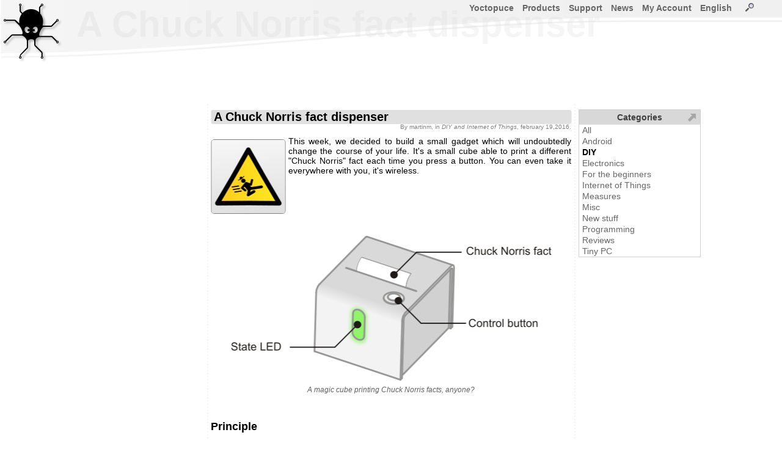

--- FILE ---
content_type: text/html; charset=ISO-8859-1
request_url: http://www.yoctopuce.com/EN/article/diy/a-chuck-norris-fact-dispenser
body_size: 11366
content:
<!DOCTYPE HTML>

<!-- TSECTION #neutral.php#0#!-->
<html lang="en">
<head>
<meta name='viewport' content='width=680'>
  

<!-- TSECTION #article_details.php#260# name="header"  !-->

<link rel='alternate' type='application/rss+xml' title='RSS' href='/EN/rss.xml' />
<link rel='canonical' href='https://www.yoctopuce.com/EN/article/a-chuck-norris-fact-dispenser'/>  
 

<!-- TSECTION #neutral.php#936#!-->
 
<meta http-equiv="Content-Type" content="text/html; charset=windows-1252">
<title>A Chuck Norris fact dispenser</title>
<link rel="alternate" hreflang="fr" href="/FR/article/diy/a-chuck-norris-fact-dispenser" />
<style>
BODY{font-family:Arial,sans-serif;font-size:14px;text-align :justify;height:100%}html{min-height:100%;position:relative}HR{border:0;border-top:1px solid #c0c0c0;height:0;background:#c0c0c0}TABLE{font-family:Arial,sans-serif;font-size:14px}TABLE.blogtable{margin-left:auto;margin-right:auto;border-spacing:0;border-collapse:collapse}TABLE.blogtable TH{background-color:#f0f0f0;border :1px solid #808080;padding-left:5px;padding-right:5px}TABLE.blogtable TD{background-color:#fefefe;border :1px solid #808080;padding-left:5px;padding-right:5px}TABLE.blogtable_noborder{margin-left:auto;margin-right:auto;border:none}TABLE.blogtable_noborder TH{background-color:#f0f0f0;padding-left:5px;padding-right:5px}TABLE.blogtable_noborder TD{background-color:#fefefe;padding-left:5px;padding-right:5px}a:link{color:#666;text-decoration:none}.links{background-color :#669B67;width :100%}a:visited{color:#666;text-decoration:none}a:hover{color:#000;text-decoration:underline}a:active{color:#903;text-decoration:none}A.smallbutton{border-style:solid;border-width :1px 1px 1px 1px;margin-left:5px;margin-right:5px;font-size :9px;background-color:#f0f0f0;text-decoration :none;padding-top :0;padding-bottom :0;padding-right :4px;padding-left :4px;line-height:16px;border-color :gray;color:#404040;border-radius:5px;-webkit-border-top-left-radius:5px;-webkit-border-top-right-radius:5px;-webkit-border-bottom-right-radius:5px;-webkit-border-bottom-left-radius:5px}A:visited.smallbutton{background-color:#f0f0f0;text-decoration :none;color:#404040}A:hover.smallbutton{background-color:#E8E8E8;text-decoration :none;color:#404040}A:active.smallbutton{background-color :#808080;text-decoration :none;color:black}DIV.decale{margin-left:15px}input,textarea,select{border :1px solid gray;border-radius:2px;-webkit-border-top-left-radius:2px;-webkit-border-top-right-radius:2px;-webkit-border-bottom-right-radius:2px;-webkit-border-bottom-left-radius:2px}IMG.preview{border :1px solid #b0b0b0}TD{white-space:nowrap}TD.canwrap{white-space:normal}H2.blogtitle,H1.blogtitle{font-size :20px;font-weight :bolder;margin-left:5px;margin-right:5px;padding-left:5px;padding-right:5px;margin-top:10px;clear:both;background-color :#e0e0e0;margin-bottom:0;border-radius:3px;-webkit-border-top-left-radius:3px;-webkit-border-top-right-radius:3px;-webkit-border-bottom-right-radius:3px;-webkit-border-bottom-left-radius:3px}H2.productAdvertising,H2.articleadvertising{font-size :15px;font-weight :bolder;margin-left:5px;margin-right:5px;padding-left:5px;padding-right:5px;clear:both;background-color :#f0f0f0;margin-bottom:0;border-radius:3px;-webkit-border-top-left-radius:3px;-webkit-border-top-right-radius:3px;-webkit-border-bottom-right-radius:3px;-webkit-border-bottom-left-radius:3px}.homeBanner{font-size :25px;color:#606060;font-weight :bolder;margin-left:5px;margin-right:5px;padding-left:5px;padding-right:5px;background-color :#e0e0e0;margin-bottom:0;line-height:40px;height:50px;border-radius:3px;-webkit-border-top-left-radius:3px;-webkit-border-top-right-radius:3px;-webkit-border-bottom-right-radius:3px;-webkit-border-bottom-left-radius:3px}H2.blogtext{font-size :18px;font-weight :bolder;margin-left:5px;margin-bottom:10px;padding-bottom:0}H3.blogtext{font-size :14px;font-weight :bolder;margin-left:5px;margin-bottom:0;padding-bottom:0}H4.blogtext{font-size :14px;font-weight :normal;font-style :italic;margin-left:5px;margin-bottom:0;padding-bottom:0}P.blogtext{text-align:justify;margin-left:5px;margin-right:5px;margin-top:0;padding-top:0}P.blogauthor{font-size:10px;color :grey;text-align:right;margin-right:5px;margin-top:0;line-height :10px}P.blogcomtext{text-align:justify;font-size:13px;margin-left:15px;margin-right:5px;word-wrap:break-word}table.blogcombanner{background-color:#e0e0e0}table.genericcombanner{background-color:#f4f4f4;border-radius:3px;-webkit-border-top-left-radius:3px;-webkit-border-top-right-radius:3px;-webkit-border-bottom-right-radius:3px;-webkit-border-bottom-left-radius:3px}.blogcenteredimage{text-align:center;font-style:italic;color:#606060;font-size:12px}.blogequation{text-align:center;font-style:italic;font-size:24px}TD.commentsCount{font-size:14px}SPAN.strike{text-decoration:line-through}IMG.i18nlnk{border:0 solid blue;vertical-align:top;cursor:pointer}.i18ninput{border:1px solid #808080;font-family:Arial,sans-serif;font-size:14px;position:relative;background:white;width:550px;height:200px;overflow:scroll}#MainMenu,#MainMenu ul{padding:0;padding-right:20px;margin:0;list-style:none;float:right;font-size:14px;font-weight:bold}#MainMenu li{float:left;position:relative}.mainMenuItem{border:0 solid black;padding-bottom:10px}.mainMenuItem a{margin-left:6px;margin-right:8px;text-decoration:none}.subMenu{display:none;position:absolute;top:1.2em;left:0;background:rgba(255,255,255,0.8);border-left:1px solid #808080;z-index:6}.subMenu li{width:100%;white-space:nowrap;line-height:20px;border:0 solid black;padding-left:8px}.subMenu li a{text-decoration:none}#MainMenu A:visited{color :#808080}#MainMenu A:hover{color :black}#MainMenu A:active{color :#808080}#MainMenu li>ul{top:auto;left:auto}#MainMenu li:hover ul,li.over ul{display:block}DIV.title{padding-left:5px;padding-right:5px;background-color :#e0e0e0;padding-bottom:0;border-radius:5px;-webkit-border-top-left-radius:5px;-webkit-border-top-right-radius:5px;-webkit-border-bottom-right-radius:5px;-webkit-border-bottom-left-radius:5px}H2.productSection{font-size :16px;font-weight :bolder;padding-left:5px;margin-right:5px;margin-bottom:3px;padding-bottom:3px;width:100%;clear:both;background-color :#F0F0F0;border-radius:3px;-webkit-border-top-left-radius:3px;-webkit-border-top-right-radius:3px;-webkit-border-bottom-right-radius:3px;-webkit-border-bottom-left-radius:3px}TD.navitem{font-weight :bolder;line-height:20px;background-color:#f0f0f0;text-decoration :none;padding :4px;border-color :gray;color:#808080;border-radius:3px;-webkit-border-top-left-radius:3px;-webkit-border-top-right-radius:3px;-webkit-border-bottom-right-radius:3px;-webkit-border-bottom-left-radius:3px}H2.productcateg{padding-left:10px;background-color:#f0f0f0;border-radius:10px;-webkit-border-top-left-radius:10px;-webkit-border-top-right-radius:10px;-webkit-border-bottom-right-radius:10px;-webkit-border-bottom-left-radius:10px;width:520px;line-height:50px;height:50px}H3.product{width:100%;background-color:#f0f0f0;padding-left:5px;-webkit-border-top-left-radius:5px;-webkit-border-top-right-radius:5px;-webkit-border-bottom-right-radius:5px;-webkit-border-bottom-left-radius:5px}IMG.blogimage{margin-top:5px;margin-bottom:5px;border-radius:5px;-webkit-border-top-left-radius:5px;-webkit-border-top-right-radius:5px;-webkit-border-bottom-right-radius:5px;-webkit-border-bottom-left-radius:5px;border:1px solid #808080}IMG.producticon{border-radius:5px;-webkit-border-top-left-radius:5px;-webkit-border-top-right-radius:5px;-webkit-border-bottom-right-radius:5px;-webkit-border-bottom-left-radius:5px;float:left;border:2px solid #a0a0a0;margin-right:5px;padding-top:5px;padding-bottom:5px;padding-left:5px;padding-right:5px}img.accessoryicon{border-radius:5px;-webkit-border-top-left-radius:5px;-webkit-border-top-right-radius:5px;-webkit-border-bottom-right-radius:5px;-webkit-border-bottom-left-radius:5px;border:1px solid #a0a0a0;margin-right:5px;padding-top:5px;padding-bottom:5px;padding-left:5px;padding-right:5px;height:45px}TD.yoctovideo{background-color:#808080;padding:10px 10px 10px 10px;border-radius:10px;-webkit-border-top-left-radius:10px;-webkit-border-top-right-radius:10px;-webkit-border-bottom-right-radius:10px;-webkit-border-bottom-left-radius:10px}DIV.sourcecode{font-size:12px;color:#606060;background-color:#F0F0F0;border:1px solid #D0D0D0;text-align:left;border-radius:10px;-webkit-border-top-left-radius:10px;-webkit-border-top-right-radius:10px;-webkit-border-bottom-right-radius:10px;-webkit-border-bottom-left-radius:10px;margin-left:5px;margin-right:5px;padding:10px 5px;font-family:'Courier New',courier,sans-serif;margin-bottom:0}P.sourcecode{font-size:12px;color:#606060;background-color:#F0F0F0;border:1px solid #D0D0D0;border-radius:10px;text-align:left;-webkit-border-top-left-radius:10px;-webkit-border-top-right-radius:10px;-webkit-border-bottom-right-radius:10px;-webkit-border-bottom-left-radius:10px;margin-left:5px;margin-right:5px;padding:10px 5px;font-family:'Courier New',courier,sans-serif,monospace;display:block;unicode-bidi:embed;white-space:pre-wrap}SPAN.searchResultCount{font-size:12px;font-style:italic;color:grey}SPAN.specLeft{float:left;clear:both;white-space:nowrap;margin-top:3px;margin-left:10px}SPAN.specRight{float:right;text-align:right;white-space:normal;margin-top:3px}TD.firmwaredesc,TD.firmwarenotes{border-top:1px solid #808080;vertical-align:top;padding-top:5px;padding-bottom:5px;padding-left:2px;padding-right:2px}TD.firmwarenotes{font-size:10px;white-space:normal}Img.blogrefimg{height:60px;border :1px solid grey;border-radius:5px;-webkit-border-top-left-radius:5px;-webkit-border-top-right-radius:5px;-webkit-border-bottom-right-radius:5px;-webkit-border-bottom-left-radius:5px}sup{line-height:80%}TABLE.prodspecs{table-layout:fixed;width:100%;border:0 solid #E0E0E0;font-size:12px;overflow:hidden}SPAN.downloadRelease{font-size:11px}TABLE.prodspecs DIV{overflow:hidden;width:297px;height:16px}.specFootnote{font-size:smaller}DIV.spanlike{display:inline}DIV.admintitle{color:#EBEBEB;font-size:60px;font-weight:bold;overflow:hidden;white-space:nowrap}IMG.imgLink{}INPUT.qtyInput{}TD.downloadlink{}TD.commentFooter{font-size:10px;padding-left:10px}@media only screen and (max-device-width:601px){BODY{font-size:22px}BODY.WizBody{font-size:18px}BODY.WizBody TABLE TD{font-size:16px;line-height:12px}BODY.WizBody INPUT{height:16px}#Win2frame TABLE TD{font-size:14px}.subMenu li{line-height:45px}TABLE{font-size:22px}TABLE.prodspecs{font-size:18px}H2.productSection{font-size:24px}A.pagechooser,SPAN.pagechooser{font-size:22px}.blogcenteredimage{font-size:18px}.blogequation{font-size:36px}H3.blogtext{font-size:18px}H2.blogtext{font-size:20px}IMG.producticon{transform:scale(2)}IMG.producticon2{transform:scale(1.25)}P.blogcomtext{font-size:20px}H2.productAdvertising{font-size:20px}H2.articleadvertising{font-size:20px}IMG.imgLink{height:25px}INPUT{font-size:25px}INPUT.qtyInput{font-size:25px}TD.downloadlink{height:32px}TD.commentFooter{font-size:20px}LI.mainMenuItem{line-height:50px}#MainMenu,#MainMenu ul{font-size:28px;line-height :28px}.div_large_center{display:flex;flex-direction:column;background:#cef5ff;align-items:center;}.cal2-month-nav{width:570px;font-family:helvetica;font-size:large;text-align:center}#cal2-month-chooser,#cal2-year-chooser{margin:3px 5px 3px 5px;font-size:14px;color:#2A4A70}.cal2-prev-month,.cal2-next-month{cursor:pointer;color:#2A4A70}.cal2-month-table{width:570px;border-style:none;padding:0;margin:0}.cal2-month-week{border-style:none;padding:0;margin:0}.cal2-month-day{height:80px;border:black;border-style:solid;border-width:0;vertical-align:top;padding:0;margin:0;background-color:#bfc9d4}.cal2-month-dayno{width:79px;text-align:center;font-weight:bold;font-family:helvetica;color:white;background-color:#2A4A70;border-style:none}.cal2-othermonth{background-color:#7F92A9}.cal2-today{background-color:#E0A400}.cal2-month-elem{width:75px;padding:2px;cursor:pointer;font-family:helvetica;font-size:small;color:white;background-color:#2A704A;border:white;border-style:solid;border-width:1px 0 0 0;-moz-border-radius:3px;-webkit-border-radius:3px;border-radius:3px}.apt_section{margin-top:45px;background-color:#f0f0f0;border-radius:5px;padding-left:5px;padding-top:3px;padding-bottom:3px}.horizontal_menubar{display:flex;flex-direction:row;background:red;justify-content:center}
</Style><link rel='apple-touch-icon-precomposed' href='/img/iicon.png'/>
</head>
<body>
<script>
var wwwroot          = "/EN";
var RIGHT_MENU_WIDTH = 175;
var BANNER_HEIGHT    = 120;
</script> 
<form name='serviceform' method='post' action ='/EN/article/diy/a-chuck-norris-fact-dispenser'>
<input name='fct'    type='hidden'     value=''>
<input name='extra'  type='hidden'     value=''>
<input name='extra2' type='hidden'     value=''>

<!-- TSECTION #article_details.php#2380# name="serviceform"  !-->
 

<!-- TSECTION #neutral.php#3100#!-->
 
</form>
<script>
function serviceFormSubmit(){document.forms['serviceform'].submit();}
function silentReload()
{document.forms['serviceform'].action =  "/EN/article/diy/a-chuck-norris-fact-dispenser"; 
 document.forms['serviceform'].elements['fct'].value = "";
 serviceFormSubmit();
} 
</script>
<div id="ExtraDiv" style="position:absolute; left:0; top:0; width:0px; height:0px; z-index:9999;"></div>

<!-- TSECTION #base.php#130# name="mainspace"  !-->


<!-- TSECTION #article_details.php#2465# name="special"  !-->


  <script>

    
   function blogMainPage()
    {  document.forms["serviceform"].action ='/EN/blog';
       document.forms["serviceform"].elements["fct"].value = "";
       serviceFormSubmit();
    }

   function newComment(int_articleid,str_article_url)
    {  document.forms["serviceform"].elements["fct"].value   = "newcom";
       document.forms['serviceform'].elements['extra'].value = int_articleid;
       document.forms["serviceform"].action="https://www.yoctopuce.com/EN/article/"+str_article_url;
       serviceFormSubmit();
    }     
  
   function editComment(int_commentid,str_article_url)
    {  document.forms["serviceform"].elements["fct"].value   = "editcom";
       document.forms['serviceform'].elements['extra'].value =  int_commentid;
       document.forms["serviceform"].action=="/https://www.yoctopuce.com/EN/article/"+str_article_url;
       serviceFormSubmit();
    }

   </script>   
     
  

   
  <script>

  function silentReload(str_anchor)
  {  document.forms['serviceform'].action = setUrlAnchor( "/EN/article/diy/a-chuck-norris-fact-dispenser",str_anchor); 
     document.forms['serviceform'].elements['fct'].value = "";
     document.forms['serviceform'].elements['extra'].value = 1208643121;
	 serviceFormSubmit();
  } 
 
  </script>

<!-- TSECTION #base.php#406#!-->

<div id="Layer2" style="position:absolute; left:0px; top:120px; right:0px; height:416px; z-index:2"> 

<!-- TSECTION #menu-right.php#128# name="main"  !-->

<!-- User data -->
<div id="title" class='admintitle' style="position:absolute; left:125px; top:-115px; right:0px; z-index:1">
A Chuck Norris fact dispenser</div>
<div id="userdata" style="position:absolute; left: 50%;transform: translateX(-50%); top:0px; width:505px; height:416px; z-index:2">

<!-- TSECTION #article_details.php#6236# name="userdata"  !-->

<div id='blogmain' style='position:absolute;left: 50%;transform: translateX(-50%);top:50px;width:600px;border-left:1px dashed #E0E0E0;border-right:1px dashed #E0E0E0;'>
<div  class="spanlike" itemscope itemtype="http://schema.org/Article">
<H1  class='blogtitle'  itemprop='name' >A Chuck Norris fact dispenser</H1><p class='blogauthor' itemprop="author" itemscope itemtype="http://schema.org/Person">By <span itemprop="name">martinm</span>, in <i>DIY and Internet of Things</i>, february 19,2016.</p><span itemprop="datePublished" content="2016-02-19"> </span>
<div class="spanlike" itemprop="articleBody"><p class='blogtext'><img  itemprop="image" class='blogimage' src='/pubarchive/2016-02/chuck_norris_warning_sign_icon_2.png' style='float:left;margin-right:5px;' alt="" title="" >This week, we decided to build a small gadget which will undoubtedly change the course of your life.  It's a small cube able to print a different "Chuck Norris" fact each time you press a button. You can even take it everywhere with you, it's wireless.
<br>
<br>
<br>
<br>
<br>
<br></p><p class='blogcenteredimage'><img class='blogimage' src='/pubarchive/2016-02/printer_preview_EN_2.png' style='border:0px solid grey;' alt="A magic cube printing Chuck Norris facts, anyone?" title="A magic cube printing Chuck Norris facts, anyone?" ><br>A magic cube printing Chuck Norris facts, anyone?</p><p class='blogtext'>
<br></p><h2 class='blogtext'>Principle</h2><p class='blogtext'> 
The idea is to use a <a href='https://www.adafruit.com/products/2752'>tiny thermal printer</a>. You can drive this model through a TTL serial interface and it needs a 5V power supply. A <a href='/EN/products/usb-electrical-interfaces/yocto-serial'>Yocto-Serial</a>  is therefore the ideal tool to drive this printer. 
<br></p><p class='blogcenteredimage'>
<br><img class='blogimage' src='/pubarchive/2016-02/thermal-printer_1.jpg' onclick="showBigVersion(this,'/pubarchive/2016-02/thermal-printer_big_1.jpg','')" style='cursor:pointer;' alt="" title="" >&nbsp;&nbsp;<img class='blogimage' src='/pubarchive/2016-02/serial_thermal-printer_1.jpg' onclick="showBigVersion(this,'/pubarchive/2016-02/serial_thermal-printer_big_1.jpg','')" style='cursor:pointer;' alt="" title="" >
<br>You can drive this tiny printer with a Yocto-Serial
<br></p><p class='blogtext'> 
<br>The heart of the system is a <a href='/EN/products/discontinued-products/yoctohub-wireless-sr'>YoctoHub-Wireless-SR</a> driven from a PHP script thanks to the callback API. We selected the SR model for aesthetic reasons: no antenna poking out. The power supply is provided by 4 NiMH cells. In order for the battery to last as long as possible, the cube sleeps most of the time. You can wake it up by pushing a button connected to a <a href='/EN/products/usb-electrical-sensors/yocto-knob'>Yocto-Knob</a>.  Finally, a <a href='/EN/products/discontinued-products/yocto-color'>Yocto-Color</a> shows the state of the cube.
<br>
<br></p><h2 class='blogtext'>Managing power</h2><p class='blogtext'>
The only part which required some deep thinking is power management. We wanted the cube to work on a battery. So we used the sleep feature of the hub. As you know, the <a href='/EN/products/discontinued-products/yoctohub-wireless-sr'>YoctoHub-Wireless-SR</a> can go into sleeping mode on its own and can be waken up at a regular interval or when a contact is closed. It's this contact that we use to wake the hub up when the user pushes the button.
<br></p><p class='blogcenteredimage'><img class='blogimage' src='/pubarchive/2016-02/wakeup_2.png' style='border:0px solid grey;' alt="You can wake the YoctoHub-Wireless up by closing a contact." title="You can wake the YoctoHub-Wireless up by closing a contact." ><br>You can wake the YoctoHub-Wireless up by closing a contact.</p><p class='blogtext'> 
<br>
<br></p><h2 class='blogtext'>Minimal user interface</h2><p class='blogtext'>
We wanted an intuitive and minimal user interface: there was no way we would accept to have one button to turn the cube on and a second one to print the fact. However, from the Yoctopuce API standpoint, it's impossible to always know the state of the contact used to wake the hub up. Therefore, we can't use it to know if the user pushes the cube's button again when the hub is awake. That's why we also need a <a href='/EN/products/usb-electrical-sensors/yocto-knob'>Yocto-Knob</a>  to monitor the button state. And it's here that lies the true subtlety of this project: we would logically need a bipolar push button (DPST) to activate at the same time the hub wake up contact and a  <a href='/EN/products/usb-electrical-sensors/yocto-knob'>Yocto-Knob</a> input. Here is the catch, it seems that it's very hard to find this type of button. We didn't manage to find one in the imparted delay to finish this project. Therefore, we rather used a uni-polar push button but which is also used as a commutator (SPDT). As the <a href='/EN/products/usb-electrical-sensors/yocto-knob'>Yocto-Knob</a> is not an isolated module, it shares the same ground as the <a href='/EN/products/discontinued-products/yoctohub-wireless-sr'>YoctoHub-Wireless-SR</a>. We only need to alternately put to the ground the hub wake up contact and the <a href='/EN/products/usb-electrical-sensors/yocto-knob'>Yocto-Knob</a> input.
<br></p><p class='blogcenteredimage'><img class='blogimage' src='/pubarchive/2016-02/connection_options_2.png' style='border:0px solid grey;' alt="How to wake up the hub and to act on the Yocto-Knob with a single push button" title="How to wake up the hub and to act on the Yocto-Knob with a single push button" ><br>How to wake up the hub and to act on the Yocto-Knob with a single push button</p><p class='blogtext'>
<br> So, pushing the button wakes up the hub which immediately sends a PHP callback which takes a few seconds. To make sure the user knows that the cube is on, we use a  <a href='/EN/products/discontinued-products/yocto-color'>Yocto-Color</a>  configured to light up in blue when powered on. The callback changes its color to green to indicate that everything is going well. As the cube button is also connected to a  <a href='/EN/products/usb-electrical-sensors/yocto-knob'>Yocto-Knob</a>, once the cube is awake, each additional push on the button generates a new callback. 
<br> </p><p class='blogcenteredimage'><img class='blogimage' src='/pubarchive/2016-02/Yocto-printer-fullschematic_1.png' style='border:0px solid grey;' alt="The cube electronics, obviously we used 1.27 cables rather than USB ones" title="The cube electronics, obviously we used 1.27 cables rather than USB ones" ><br>The cube electronics, obviously we used 1.27 cables rather than USB ones</p><p class='blogtext'> 
<br> 
<br> </p><h2 class='blogtext'>Implementation</h2><p class='blogtext'>
 </p><h3 class='blogtext'>Hardware</h3><p class='blogtext'>
 We built the cube with acrylic glass. It is made of a transparent frame with threaded inserts to screw on the different modules. The whole is covered with black plexiglas panels for aesthetics. Assembly doesn't raise any difficulty, as long as the frame is designed so that all the assembly screws are readily available.
<br> </p><p class='blogcenteredimage'>
<br><img class='blogimage' src='/pubarchive/2016-02/magiccube-frame_1.jpg' onclick="showBigVersion(this,'/pubarchive/2016-02/magiccube-frame_big_1.jpg','The bare frame')" style='cursor:pointer;' alt="The bare frame" title="The bare frame" >&nbsp;&nbsp;<img class='blogimage' src='/pubarchive/2016-02/magiccube-frame-with-devices_1.jpg' onclick="showBigVersion(this,'/pubarchive/2016-02/magiccube-frame-with-devices_big_1.jpg','The frame with the installed Yoctopuce modules')" style='cursor:pointer;' alt="The frame with the installed Yoctopuce modules" title="The frame with the installed Yoctopuce modules" >
<br><img class='blogimage' src='/pubarchive/2016-02/mgic_cube_complete_1.jpg' onclick="showBigVersion(this,'/pubarchive/2016-02/mgic_cube_complete_big_1.jpg','The whole cube')" style='cursor:pointer;' alt="The whole cube" title="The whole cube" >
<br>A plexiglas frame, a few modules, and that's it.
<br></p><p class='blogtext'>  
<br>
<br></p><h3 class='blogtext'>Software</h3><p class='blogtext'>
The driving software is a simple small PHP script running on a web server. The main issue is to manage the printer warming up delay. It needs to warm up for a few seconds after it is initialized. It's an issue because the <a href='/EN/article/driving-yoctopuce-modules-through-a-nat-filter'>callback API</a>  doesn't allow you to make a pause. To solve this issue, we use a <i>module->set/get_userVar()</i> to store in the  <a href='/EN/products/usb-electrical-interfaces/yocto-serial'>Yocto-Serial</a> a state variable describing the time the printer started warming up. This variable is stored in the module RAM, it is therefore persistent from one callback to another but disappears as soon as the system is powered off. As soon as warming up starts, we lower the delay between two callbacks to 1 second for more reactivity and, during warming up, the script makes the <a href='/EN/products/discontinued-products/yocto-color'>Yocto-Color</a> blink to make the user wait.
<br>
<br>By default, the printer is configured to print as fast as possible, which consumes more power that the system can provide. To solve this, we configured the printer to print at a slower rate.
<br>
<br></p><div class='sourcecode'><span style="color: #000088;">$serial</span> <span style="color: #0000E6;">=</span> YFirstSerialPort<span style="color: #0000E6;">&#40;</span><span style="color: #0000E6;">&#41;</span><span style="color: #0000E6;">;</span><br />
<span style="color: #000088;">$button</span> <span style="color: #0000E6;">=</span> YFindAnButton<span style="color: #0000E6;">&#40;</span><span style="color: #009900;">&quot;PrintBtn&quot;</span><span style="color: #0000E6;">&#41;</span><span style="color: #0000E6;">;</span><br />
<span style="color: #000088;">$m</span> &nbsp; &nbsp; &nbsp; &nbsp;<span style="color: #0000E6;">=</span> <span style="color: #000088;">$serial</span><span style="color: #0000E6;">-&gt;</span><span style="color: #006666;">get_module</span><span style="color: #0000E6;">&#40;</span><span style="color: #0000E6;">&#41;</span><span style="color: #0000E6;">;</span><br />
<span style="color: #000088;">$uptime</span> &nbsp; <span style="color: #0000E6;">=</span> <a href="http://www.php.net/intval"><span style="color: #660066;">intVal</span></a><span style="color: #0000E6;">&#40;</span><span style="color: #000088;">$m</span><span style="color: #0000E6;">-&gt;</span><span style="color: #006666;">get_upTime</span><span style="color: #0000E6;">&#40;</span><span style="color: #0000E6;">&#41;</span> <span style="color: #0000E6;">/</span> <span style="color: #009900;">1000</span><span style="color: #0000E6;">&#41;</span><span style="color: #0000E6;">;</span><br />
<span style="color: #000088;">$stateVar</span> <span style="color: #0000E6;">=</span> <span style="color: #000088;">$m</span><span style="color: #0000E6;">-&gt;</span><span style="color: #006666;">get_userVar</span><span style="color: #0000E6;">&#40;</span><span style="color: #0000E6;">&#41;</span><span style="color: #0000E6;">;</span><br />
<br />
<span style="color: #0000E6;">if</span> <span style="color: #0000E6;">&#40;</span><span style="color: #000088;">$stateVar</span><span style="color: #0000E6;">&lt;=</span><span style="color: #009900;">0</span><span style="color: #0000E6;">&#41;</span> <span style="color: #CE7B00; font-style: italic;">// not warm yet</span><br />
&nbsp;<span style="color: #0000E6;">&#123;</span> &nbsp;<span style="color: #000088;">$stateVar</span> <span style="color: #0000E6;">=</span> <span style="color: #000088;">$uptime</span> &nbsp;<span style="color: #0000E6;">;</span><br />
&nbsp; &nbsp; <span style="color: #000088;">$serial</span><span style="color: #0000E6;">-&gt;</span><span style="color: #006666;">writeHex</span><span style="color: #0000E6;">&#40;</span><span style="color: #009900;">'1B40'</span><span style="color: #0000E6;">&#41;</span><span style="color: #0000E6;">;</span> &nbsp; &nbsp; &nbsp; &nbsp;<span style="color: #CE7B00; font-style: italic;">// printer init &nbsp; </span><br />
&nbsp; &nbsp; <span style="color: #000088;">$serial</span><span style="color: #0000E6;">-&gt;</span><span style="color: #006666;">writeHex</span><span style="color: #0000E6;">&#40;</span><span style="color: #009900;">'1B3704FFA0'</span><span style="color: #0000E6;">&#41;</span><span style="color: #0000E6;">;</span> &nbsp;<span style="color: #CE7B00; font-style: italic;">// config for low consumption</span><br />
&nbsp; &nbsp; <span style="color: #000088;">$led1</span><span style="color: #0000E6;">-&gt;</span><span style="color: #006666;">resetBlinkSeq</span><span style="color: #0000E6;">&#40;</span><span style="color: #0000E6;">&#41;</span><span style="color: #0000E6;">;</span> &nbsp; &nbsp; &nbsp; &nbsp; &nbsp; <span style="color: #CE7B00; font-style: italic;">// makes the leds blink</span><br />
&nbsp; &nbsp; <span style="color: #000088;">$led2</span><span style="color: #0000E6;">-&gt;</span><span style="color: #006666;">resetBlinkSeq</span><span style="color: #0000E6;">&#40;</span><span style="color: #0000E6;">&#41;</span><span style="color: #0000E6;">;</span><br />
&nbsp; &nbsp; <span style="color: #000088;">$led1</span><span style="color: #0000E6;">-&gt;</span><span style="color: #006666;">addRgbMoveToBlinkSeq</span><span style="color: #0000E6;">&#40;</span><span style="color: #009900;">0x000000</span><span style="color: #0000E6;">,</span> <span style="color: #009900;">0</span><span style="color: #0000E6;">&#41;</span><span style="color: #0000E6;">;</span><br />
&nbsp; &nbsp; <span style="color: #000088;">$led1</span><span style="color: #0000E6;">-&gt;</span><span style="color: #006666;">addRgbMoveToBlinkSeq</span><span style="color: #0000E6;">&#40;</span><span style="color: #009900;">0x000000</span><span style="color: #0000E6;">,</span> <span style="color: #009900;">250</span><span style="color: #0000E6;">&#41;</span><span style="color: #0000E6;">;</span><br />
&nbsp; &nbsp; <span style="color: #000088;">$led1</span><span style="color: #0000E6;">-&gt;</span><span style="color: #006666;">addRgbMoveToBlinkSeq</span><span style="color: #0000E6;">&#40;</span><span style="color: #009900;">0x00FF00</span><span style="color: #0000E6;">,</span> <span style="color: #009900;">0</span><span style="color: #0000E6;">&#41;</span><span style="color: #0000E6;">;</span><br />
&nbsp; &nbsp; <span style="color: #000088;">$led1</span><span style="color: #0000E6;">-&gt;</span><span style="color: #006666;">addRgbMoveToBlinkSeq</span><span style="color: #0000E6;">&#40;</span><span style="color: #009900;">0x00FF00</span><span style="color: #0000E6;">,</span> <span style="color: #009900;">250</span><span style="color: #0000E6;">&#41;</span><span style="color: #0000E6;">;</span><br />
&nbsp; &nbsp; <span style="color: #000088;">$led2</span><span style="color: #0000E6;">-&gt;</span><span style="color: #006666;">addRgbMoveToBlinkSeq</span><span style="color: #0000E6;">&#40;</span><span style="color: #009900;">0x000000</span><span style="color: #0000E6;">,</span> <span style="color: #009900;">0</span><span style="color: #0000E6;">&#41;</span><span style="color: #0000E6;">;</span><br />
&nbsp; &nbsp; <span style="color: #000088;">$led2</span><span style="color: #0000E6;">-&gt;</span><span style="color: #006666;">addRgbMoveToBlinkSeq</span><span style="color: #0000E6;">&#40;</span><span style="color: #009900;">0x000000</span><span style="color: #0000E6;">,</span> <span style="color: #009900;">250</span><span style="color: #0000E6;">&#41;</span><span style="color: #0000E6;">;</span><br />
&nbsp; &nbsp; <span style="color: #000088;">$led2</span><span style="color: #0000E6;">-&gt;</span><span style="color: #006666;">addRgbMoveToBlinkSeq</span><span style="color: #0000E6;">&#40;</span><span style="color: #009900;">0x00FF00</span><span style="color: #0000E6;">,</span> <span style="color: #009900;">0</span><span style="color: #0000E6;">&#41;</span><span style="color: #0000E6;">;</span><br />
&nbsp; &nbsp; <span style="color: #000088;">$led2</span><span style="color: #0000E6;">-&gt;</span><span style="color: #006666;">addRgbMoveToBlinkSeq</span><span style="color: #0000E6;">&#40;</span><span style="color: #009900;">0x00FF00</span><span style="color: #0000E6;">,</span> <span style="color: #009900;">250</span><span style="color: #0000E6;">&#41;</span><span style="color: #0000E6;">;</span><br />
&nbsp; &nbsp; <span style="color: #000088;">$led1</span><span style="color: #0000E6;">-&gt;</span><span style="color: #006666;">startBlinkSeq</span><span style="color: #0000E6;">&#40;</span><span style="color: #0000E6;">&#41;</span><span style="color: #0000E6;">;</span><br />
&nbsp; &nbsp; <span style="color: #000088;">$led2</span><span style="color: #0000E6;">-&gt;</span><span style="color: #006666;">startBlinkSeq</span><span style="color: #0000E6;">&#40;</span><span style="color: #0000E6;">&#41;</span><span style="color: #0000E6;">;</span> &nbsp; &nbsp; <br />
&nbsp; &nbsp; <span style="color: #000088;">$m</span><span style="color: #0000E6;">-&gt;</span><span style="color: #006666;">set_userVar</span><span style="color: #0000E6;">&#40;</span><span style="color: #000088;">$stateVar</span><span style="color: #0000E6;">&#41;</span><span style="color: #0000E6;">;</span> &nbsp; &nbsp; &nbsp; &nbsp; <span style="color: #CE7B00; font-style: italic;">// save state</span><br />
&nbsp; &nbsp; <span style="color: #000088;">$network</span><span style="color: #0000E6;">-&gt;</span><span style="color: #006666;">set_callbackMinDelay</span><span style="color: #0000E6;">&#40;</span><span style="color: #009900;">1</span><span style="color: #0000E6;">&#41;</span><span style="color: #0000E6;">;</span>&nbsp; <span style="color: #CE7B00; font-style: italic;">// more reactivity</span><br />
&nbsp; &nbsp; <a href="http://www.php.net/die"><span style="color: #660066;">die</span></a><span style="color: #0000E6;">&#40;</span><span style="color: #009900;">&quot;waiting for printer to warm up&quot;</span><span style="color: #0000E6;">&#41;</span><span style="color: #0000E6;">;</span><br />
&nbsp;<span style="color: #0000E6;">&#125;</span><br />
<br />
<span style="color: #000088;">$warmupduration</span> &nbsp;<span style="color: #0000E6;">=</span> <span style="color: #000088;">$uptime</span> <span style="color: #0000E6;">-</span> <span style="color: #000088;">$stateVar</span><span style="color: #0000E6;">;</span><br />
<span style="color: #0000E6;">if</span> <span style="color: #0000E6;">&#40;</span><span style="color: #000088;">$warmupduration</span><span style="color: #0000E6;">&lt;</span><span style="color: #009900;">6</span><span style="color: #0000E6;">&#41;</span> &nbsp;<span style="color: #CE7B00; font-style: italic;">// still not warm enough</span><br />
&nbsp;<span style="color: #0000E6;">&#123;</span> <a href="http://www.php.net/die"><span style="color: #660066;">die</span></a><span style="color: #0000E6;">&#40;</span><span style="color: #009900;">&quot;still waiting for printer to warm up&quot;</span><span style="color: #0000E6;">&#41;</span><span style="color: #0000E6;">;</span> &nbsp; &nbsp; &nbsp; &nbsp; <br />
&nbsp;<span style="color: #0000E6;">&#125;</span></div><p class='blogtext'>
<br><b>Note:</b> It is probably possible to optimize the warm up time by defining a job in the  <a href='/EN/products/usb-electrical-interfaces/yocto-serial'>Yocto-Serial</a> which would then initialize the printer as soon as it is powered. Thus, both the warmup and the Wifi connection would be performed in parallel.
<br>
<br>As soon as the printer is ready, the script downloads the fact from the <i><a href='http://www.icndb.com/'>Internet Chuck Norris Database</a></i>, and prints it with the date. Managing printing itself is trivial: you only need to send the text to be printed on the serial port. Escape codes enable you to control the page layout.
<br>
<br></p><div class='sourcecode'><span style="color: #0000E6;">if</span> <span style="color: #0000E6;">&#40;</span><span style="color: #000088;">$button</span><span style="color: #0000E6;">-&gt;</span><span style="color: #006666;">get_pulseCounter</span><span style="color: #0000E6;">&#40;</span><span style="color: #0000E6;">&#41;</span><span style="color: #0000E6;">&gt;</span><span style="color: #009900;">0</span><span style="color: #0000E6;">&#41;</span> <span style="color: #CE7B00; font-style: italic;">// the button was pressed</span><br />
&nbsp;<span style="color: #0000E6;">&#123;</span> <span style="color: #000088;">$button</span><span style="color: #0000E6;">-&gt;</span><span style="color: #006666;">resetCounter</span><span style="color: #0000E6;">&#40;</span><span style="color: #0000E6;">&#41;</span><span style="color: #0000E6;">;</span><br />
&nbsp; &nbsp;<span style="color: #CE7B00; font-style: italic;">// download a Chuck Norris joke.</span><br />
&nbsp; &nbsp;<span style="color: #000088;">$joke</span><span style="color: #0000E6;">=</span><span style="color: #009900;">&quot;**CANNOT CONNECT TO api.icndb.com**&quot;</span><span style="color: #0000E6;">;</span><br />
&nbsp; &nbsp;<span style="color: #000088;">$json</span> <span style="color: #0000E6;">=</span> <a href="http://www.php.net/file_get_contents"><span style="color: #660066;">file_get_contents</span></a><span style="color: #0000E6;">&#40;</span><span style="color: #009900;">'http://api.icndb.com/jokes/random/'</span><span style="color: #0000E6;">&#41;</span><span style="color: #0000E6;">;</span><br />
&nbsp; &nbsp;<span style="color: #0000E6;">if</span> <span style="color: #0000E6;">&#40;</span><span style="color: #0000E6;">!</span><span style="color: #0000E6;">&#40;</span><span style="color: #000088;">$json</span><span style="color: #0000E6;">===</span><span style="color: #660066;">false</span><span style="color: #0000E6;">&#41;</span><span style="color: #0000E6;">&#41;</span><br />
&nbsp; &nbsp; <span style="color: #0000E6;">&#123;</span> <span style="color: #000088;">$data</span> <span style="color: #0000E6;">=</span> &nbsp;<a href="http://www.php.net/json_decode"><span style="color: #660066;">json_decode</span></a><span style="color: #0000E6;">&#40;</span><span style="color: #000088;">$json</span><span style="color: #0000E6;">&#41;</span><span style="color: #0000E6;">;</span><br />
&nbsp; &nbsp; &nbsp; <span style="color: #000088;">$joke</span> <span style="color: #0000E6;">=</span> <a href="http://www.php.net/html_entity_decode"><span style="color: #660066;">html_entity_decode</span></a><span style="color: #0000E6;">&#40;</span><span style="color: #000088;">$data</span><span style="color: #0000E6;">-&gt;</span><span style="color: #006666;">value</span><span style="color: #0000E6;">-&gt;</span><span style="color: #006666;">joke</span><span style="color: #0000E6;">&#41;</span><span style="color: #0000E6;">;</span><br />
&nbsp; &nbsp; <span style="color: #0000E6;">&#125;</span><br />
&nbsp; &nbsp;<span style="color: #000088;">$serial</span><span style="color: #0000E6;">-&gt;</span><span style="color: #006666;">writeLine</span><span style="color: #0000E6;">&#40;</span><span style="color: #009900;">''</span><span style="color: #0000E6;">&#41;</span><span style="color: #0000E6;">;</span> &nbsp; &nbsp; &nbsp; &nbsp; &nbsp; <span style="color: #CE7B00; font-style: italic;">// let's print</span><br />
&nbsp; &nbsp;<span style="color: #000088;">$serial</span><span style="color: #0000E6;">-&gt;</span><span style="color: #006666;">writeHex</span><span style="color: #0000E6;">&#40;</span><span style="color: #009900;">'1B2139'</span><span style="color: #0000E6;">&#41;</span><span style="color: #0000E6;">;</span> &nbsp; &nbsp; &nbsp;<span style="color: #CE7B00; font-style: italic;">// bold, dbl width, double line</span><br />
&nbsp; &nbsp;<span style="color: #000088;">$serial</span><span style="color: #0000E6;">-&gt;</span><span style="color: #006666;">writeHex</span><span style="color: #0000E6;">&#40;</span><span style="color: #009900;">'1B6149'</span><span style="color: #0000E6;">&#41;</span><span style="color: #0000E6;">;</span> &nbsp; &nbsp; &nbsp;<span style="color: #CE7B00; font-style: italic;">// centered</span><br />
&nbsp; &nbsp;<a href="http://www.php.net/date_default_timezone_set"><span style="color: #660066;">date_default_timezone_set</span></a><span style="color: #0000E6;">&#40;</span><span style="color: #009900;">'Europe/Paris'</span><span style="color: #0000E6;">&#41;</span><span style="color: #0000E6;">;</span><br />
&nbsp; &nbsp;<span style="color: #000088;">$serial</span><span style="color: #0000E6;">-&gt;</span><span style="color: #006666;">writeLine</span><span style="color: #0000E6;">&#40;</span><a href="http://www.php.net/date"><span style="color: #660066;">date</span></a><span style="color: #0000E6;">&#40;</span><span style="color: #009900;">'j M'</span><span style="color: #0000E6;">&#41;</span><span style="color: #0000E6;">&#41;</span><span style="color: #0000E6;">;</span> <span style="color: #CE7B00; font-style: italic;">// date</span><br />
&nbsp; &nbsp;<span style="color: #000088;">$serial</span><span style="color: #0000E6;">-&gt;</span><span style="color: #006666;">writeHex</span><span style="color: #0000E6;">&#40;</span><span style="color: #009900;">'1B2100'</span><span style="color: #0000E6;">&#41;</span><span style="color: #0000E6;">;</span> &nbsp; &nbsp; <span style="color: #CE7B00; font-style: italic;">// &nbsp;regular text</span><br />
&nbsp; &nbsp;<span style="color: #000088;">$serial</span><span style="color: #0000E6;">-&gt;</span><span style="color: #006666;">writeLine</span><span style="color: #0000E6;">&#40;</span><a href="http://www.php.net/date"><span style="color: #660066;">date</span></a><span style="color: #0000E6;">&#40;</span><span style="color: #009900;">'l'</span><span style="color: #0000E6;">&#41;</span><span style="color: #0000E6;">&#41;</span><span style="color: #0000E6;">;</span> &nbsp; <span style="color: #CE7B00; font-style: italic;">// day</span><br />
&nbsp; &nbsp;<span style="color: #000088;">$serial</span><span style="color: #0000E6;">-&gt;</span><span style="color: #006666;">writeHex</span><span style="color: #0000E6;">&#40;</span><span style="color: #009900;">'1B6148'</span><span style="color: #0000E6;">&#41;</span><span style="color: #0000E6;">;</span> &nbsp; &nbsp; <span style="color: #CE7B00; font-style: italic;">// regular alignment</span><br />
&nbsp; &nbsp;<span style="color: #000088;">$serial</span><span style="color: #0000E6;">-&gt;</span><span style="color: #006666;">writeLine</span><span style="color: #0000E6;">&#40;</span><span style="color: #009900;">''</span><span style="color: #0000E6;">&#41;</span><span style="color: #0000E6;">;</span><br />
&nbsp; &nbsp;<span style="color: #000088;">$serial</span><span style="color: #0000E6;">-&gt;</span><span style="color: #006666;">writeLine</span><span style="color: #0000E6;">&#40;</span><span style="color: #000088;">$joke</span><span style="color: #0000E6;">&#41;</span><span style="color: #0000E6;">;</span> &nbsp; &nbsp; &nbsp; <span style="color: #CE7B00; font-style: italic;">// Chuck Norris power !</span><br />
&nbsp; &nbsp;<span style="color: #000088;">$serial</span><span style="color: #0000E6;">-&gt;</span><span style="color: #006666;">writeLine</span><span style="color: #0000E6;">&#40;</span><span style="color: #009900;">''</span><span style="color: #0000E6;">&#41;</span><span style="color: #0000E6;">;</span><br />
&nbsp; &nbsp;<span style="color: #000088;">$serial</span><span style="color: #0000E6;">-&gt;</span><span style="color: #006666;">writeLine</span><span style="color: #0000E6;">&#40;</span><span style="color: #009900;">''</span><span style="color: #0000E6;">&#41;</span><span style="color: #0000E6;">;</span><br />
&nbsp; &nbsp;<span style="color: #000088;">$serial</span><span style="color: #0000E6;">-&gt;</span><span style="color: #006666;">writeLine</span><span style="color: #0000E6;">&#40;</span><span style="color: #009900;">''</span><span style="color: #0000E6;">&#41;</span><span style="color: #0000E6;">;</span><br />
&nbsp;<span style="color: #0000E6;">&#125;</span> <span style="color: #0000E6;">else</span> <span style="color: #0000E6;">print</span><span style="color: #0000E6;">&#40;</span><span style="color: #009900;">&quot;No print needed&quot;</span><span style="color: #0000E6;">&#41;</span><span style="color: #0000E6;">;</span><br />
<br />
<span style="color: #000088;">$led1</span><span style="color: #0000E6;">-&gt;</span><span style="color: #006666;">set_rgbColor</span><span style="color: #0000E6;">&#40;</span><span style="color: #009900;">0x0000FF</span><span style="color: #0000E6;">,</span> <span style="color: #009900;">0</span><span style="color: #0000E6;">&#41;</span><span style="color: #0000E6;">;</span> &nbsp;<span style="color: #CE7B00; font-style: italic;">// leds back to blue</span><br />
<span style="color: #000088;">$led2</span><span style="color: #0000E6;">-&gt;</span><span style="color: #006666;">set_rgbColor</span><span style="color: #0000E6;">&#40;</span><span style="color: #009900;">0x0000FF</span><span style="color: #0000E6;">,</span> <span style="color: #009900;">0</span><span style="color: #0000E6;">&#41;</span><span style="color: #0000E6;">;</span><br />
<span style="color: #000088;">$network</span><span style="color: #0000E6;">-&gt;</span><span style="color: #006666;">set_callbackMinDelay</span><span style="color: #0000E6;">&#40;</span><span style="color: #009900;">10</span><span style="color: #0000E6;">&#41;</span><span style="color: #0000E6;">;</span> &nbsp;<span style="color: #CE7B00; font-style: italic;">// a more reasonable callback delay</span><br />
<span style="color: #000088;">$wakeUpMonitor</span><span style="color: #0000E6;">=</span> yFirstWakeUpMonitor<span style="color: #0000E6;">&#40;</span><span style="color: #0000E6;">&#41;</span><span style="color: #0000E6;">;</span> &nbsp;<span style="color: #CE7B00; font-style: italic;">// back to sleep</span><br />
<span style="color: #0000E6;">if</span> <span style="color: #0000E6;">&#40;</span><span style="color: #000088;">$wakeUpMonitor</span><span style="color: #0000E6;">-&gt;</span><span style="color: #006666;">isOnline</span><span style="color: #0000E6;">&#40;</span><span style="color: #0000E6;">&#41;</span><span style="color: #0000E6;">&#41;</span> <span style="color: #000088;">$wakeUpMonitor</span><span style="color: #0000E6;">-&gt;</span><a href="http://www.php.net/sleep"><span style="color: #660066;">sleep</span></a><span style="color: #0000E6;">&#40;</span><span style="color: #009900;">9</span><span style="color: #0000E6;">&#41;</span><span style="color: #0000E6;">;</span></div><p class='blogtext'>
<br>
<br>Note moreover that we use a state counter for the <a href='/EN/products/usb-electrical-sensors/yocto-knob'>Yocto-Knob</a> to know if the push button was pressed because, on the opposite to <i>get_isPressed()</i>, the value of this counter persists from one callback to another, as long as it isn't explicitly set to zero. 
<br>
<br>And here is the result. Nothing better than a <i>Chuck Norris</i> fact from time to time to maintain morale.
<br>
<br></p><p class='blogcenteredimage'><img class='blogimage' src='/pubarchive/2016-02/chuck_norris_jokes_dispenser_1.jpg' onclick="showBigVersion(this,'/pubarchive/2016-02/chuck_norris_jokes_dispenser_big_1.jpg','A Chuck Norris fact dispenser, pretty cool, eh?')" style='cursor:pointer;' alt="A Chuck Norris fact dispenser, pretty cool, eh?" title="A Chuck Norris fact dispenser, pretty cool, eh?" ><br>A Chuck Norris fact dispenser, pretty cool, eh?</p><p class='blogtext'></p><table  style='width:100%;margin-top:10px;margin-bottom:10px;' ><tr><td style='width:10%'>&nbsp;</td><td class='yoctovideo'><iframe style='width:500px;height:282px;border:0' src='http://www.youtube-nocookie.com/embed/2GvUcPtv3yk?rel=0&amp;hd=1'  allowfullscreen></iframe></td><td style='width:10%'>&nbsp;</td></table>
<p class='blogtext'>
<br>
<br></p><h2 class='blogtext'>Conclusion</h2><p class='blogtext'> 
With a tiny receipt printer and a few Yoctopuce modules, we built a tiny wireless printer. In the opposite to a traditional module, it doesn't need a local computer to work: it is driven remotely by a web site. Obviously, you may think that's a lot of work for a few jokes that only nerds find amusing. In fact, this is only the first part of a more ambitious, and perhaps less pointless, project. But to know more, you must come back next week. </p></div></div><div class="socialBar"><table style="width:100%"><tr>
<td style="width:100px"><a class='smallbutton' href='javascript:newComment(1208643121,"a-chuck-norris-fact-dispenser");'>Add a comment</a></td>
<td  class="commentsCount">No comment yet</td>
<td  style="text-align:right;width:100px;"><a class='smallbutton' href='/EN/blog_by_categories/diy/page_15#1208643121'>Back to blog</a></td>
</tr></table></div>
<br><br><br><br><br><br><br><br><br><br><br><br></div>
 

<!-- TSECTION #menu-right.php#521#!-->
 

<!-- TSECTION #menu-right.php#600#!-->
   
</div>

<!-- TSECTION #article_details.php#8401# name="menu"  !-->

 
    

<!-- TSECTION #menu-right.php#691#!-->
  

<!-- TSECTION #base.php#589#!-->

</div>
<div id="Layer0" style="position:absolute; left:0px; top:0px; right:0px; height:103px; z-index:0;overflow:hidden;background-image:url('/img/banner_level1bg.png');background-repeat:repeat-x"></div>
<div id="Layer1" style="position:absolute; left:0px; top:0px; right:0px; height:103px; z-index:1;overflow:hidden;background-image:url('/img/banner_level1.png');background-repeat:no-repeat"></div>
<div id="Layer3" style="position:absolute; left:0px; top:0px; right:0px; height:103px; z-index:3;overflow:hidden;background-image:url('/img/banner_level2.png');background-repeat:no-repeat;"></div>
<div id="Layer5" style="position:absolute; left:0px; top:0px; width:200px; height:80px; z-index:5">
<a href='/EN'><img src="/img/yoctopuce-logo.png"  style='margin-left:5px;margin-top:5px;border: 0px;'  alt='Yoctopuce, get your stuff connected.' ></a>
</div>
<div id='menucontainer' style='position:absolute;left:120px;right:10px;top:5px;height:1px;border:0px solid red;z-index:100'>

<script>
function userlogin(str_fct,str_extra,str_msg)
 { if (str_msg=='') str_msg= "<br>Please enter your email address<br>and your Yoctopuce password"; 
   if (str_fct=='') str_fct='';
   OpenLoginDiv(0,'/EN/article/diy/a-chuck-norris-fact-dispenser',str_msg,"<hr><br><a href='javascript:newAccount()' class='button'>Create a new Yoctopuce account</a>",str_fct,str_extra,true,true);
}
function newAccount()
 {var url='https://www.yoctopuce.com/EN/article/diy/a-chuck-norris-fact-dispenser';
  document.forms['serviceform'].action=url;
  document.forms['serviceform'].elements['fct'].value='newaccount';
  document.forms['serviceform'].elements['extra'].value='';
  document.forms['serviceform'].submit();
 }
function openSearchWindow(){openWindow('http://www.yoctopuce.com/EN/search.php?sessionid=-1','Search');}

</script>
<ul id='MainMenu'>
<li class='mainMenuItem' id='MainMenu0'><a name='MainMenuLink' href='http://www.yoctopuce.com/EN'>Yoctopuce</a>
<ul class='subMenu'>
<li><a href='http://www.yoctopuce.com/EN/aboutus.php'>About Yoctopuce</a></li>
<li><a href='http://www.yoctopuce.com/EN/cg.php'>General terms and conditions</a></li>
<li><a href='http://www.yoctopuce.com/EN/privacy-policy.php'>Personal data protection</a></li>
<li><a href='http://www.yoctopuce.com/EN/product-changes.php'>Products lifecycle</a></li>
<li><a href='http://www.yoctopuce.com/EN/port.php'>Shipping fees</a></li>
<li><a href='http://www.yoctopuce.com/EN/resellers.php'>Resellers</a></li>
<li><a href='http://www.yoctopuce.com/EN/sitemap.php'>Site map</a></li>
<li><a href='http://www.yoctopuce.com/EN/contactus.php'>Contact us</a></li>
</ul>
</li>
<li class='mainMenuItem' id='MainMenu1'><a name='MainMenuLink' href='http://www.yoctopuce.com/EN/productcategories.php'>Products</a>
<ul class='subMenu'>
<li><a href='http://www.yoctopuce.com/EN/products/category/usb-environmental-sensors'>USB Environmental Sensors</a></li>
<li><a href='http://www.yoctopuce.com/EN/products/category/usb-position-sensors'>USB Position Sensors</a></li>
<li><a href='http://www.yoctopuce.com/EN/products/category/usb-electrical-sensors'>USB Electrical Sensors</a></li>
<li><a href='http://www.yoctopuce.com/EN/products/category/usb-electrical-interfaces'>USB Electrical Interfaces</a></li>
<li><a href='http://www.yoctopuce.com/EN/products/category/usb-actuators'>USB Actuators</a></li>
<li><a href='http://www.yoctopuce.com/EN/products/category/rfid'>RFID</a></li>
<li><a href='http://www.yoctopuce.com/EN/products/category/usb-displays'>USB Displays</a></li>
<li><a href='http://www.yoctopuce.com/EN/products/category/extensions-and-networking'>Extensions and Networking</a></li>
<li><a href='http://www.yoctopuce.com/EN/products/category/accessories-and-connectors'>Accessories and Connectors</a></li>
<li><a href='http://www.yoctopuce.com/EN/products/category/enclosures'>Enclosures</a></li>
<li><a href='http://www.yoctopuce.com/EN/products/category/usb-cables'>USB Cables</a></li>
<li><a href='http://www.yoctopuce.com/EN/products/category/discontinued-products'>Discontinued products</a></li>
</ul>
</li>
<li class='mainMenuItem' id='MainMenu2'><a name='MainMenuLink' href='javascript:void(0)'>Support</a>
<ul class='subMenu'>
<li><a href='http://www.yoctopuce.com/EN/virtualhub.php'>Virtual Hub</a></li>
<li><a href='http://www.yoctopuce.com/EN/libraries.php'>Libraries</a></li>
<li><a href='http://www.yoctopuce.com/EN/firmwares.php'>Firmwares</a></li>
<li><a href='http://www.yoctopuce.com/EN/tools.php'>Tools</a></li>
<li><a href='http://www.yoctopuce.com/EN/tutorials.php'>Tutorials</a></li>
</ul>
</li>
<li class='mainMenuItem' id='MainMenu3'><a name='MainMenuLink' href='http://www.yoctopuce.com/EN/blog.php'>News</a>
<ul class='subMenu'>
<li><a href='http://www.yoctopuce.com/EN/blog.php'>Blog</a></li>
<li><a href='http://www.yoctopuce.com/EN/rssfeed.php'>RSS feed</a></li>
</ul>
</li>
<li class='mainMenuItem' id='MainMenu4'><a  href='https://www.yoctopuce.com/EN/article/diy/a-chuck-norris-fact-dispenser?loginPlz'>My Account</a>
</li>
<li class='mainMenuItem' id='MainMenu5'><a name='MainMenuLink' href='javascript:void(0)'>English</a>
<ul class='subMenu'>
<li><a href='/FR/article/diy/a-chuck-norris-fact-dispenser'>Français</a></li>
<li><a href='/EN/article/diy/a-chuck-norris-fact-dispenser'>English</a></li>
</ul>
</li>
<li class='mainMenuItem' id='MainMenu6'><a  href='http://www.yoctopuce.com/EN/search.php'>&nbsp;&nbsp;<img class="imgLink" src="/img/small_magnifier.png" style="border:0;" alt="Search..." title="Search...">&nbsp;&nbsp;</a>
<ul class='subMenu'>
</ul>
</li>
</ul>
<script>
if ('ontouchstart' in window  || navigator.maxTouchPoints)
{var a=document.getElementsByName('MainMenuLink');
 for (var i=0;i<a.length;i++)
  a[i].href='javascript:void(0)';
}
</script>
 
</div>
<div id='rMenuAnchor' style='position:fixed;left:600px;top:145px;width:1px;height:1px;border: 0px solid navy;z-index:10;'>
<div id='colapsedRmenu' class='rightMenuColapsed' onclick='expandRMenu()' style='display:none'>

<!-- TSECTION #article_details.php#8096# name="rmenuColapsedContents"  !-->

<img src='/img/bookmark.png' alt="Product category">&nbsp;<!-- TSECTION #base.php#2151#!-->
   
</div>
<div id='expandedRmenu' class='rightMenuExpanded' style='visibility:hidden'>

<!-- TSECTION #article_details.php#8278# name="rmenuExpandedContents"  !-->

<table  style='margin-top:30px;width:100%;border-spacing: 0px;border-collapse: collapse; ' class='cart' >
<tr class='cartheader' onclick='colapseRMenu()' ><td >Categories</td></tr>
<tr><td style='padding-left:5px;'><a href='/EN/blog'>All</a></td></tr><tr><td style='padding-left:5px;'><a href='/EN/blog_by_categories/android'>Android</a></td></tr><tr><td style='padding-left:5px;'><b style='color:black'>DIY</b></td></tr><tr><td style='padding-left:5px;'><a href='/EN/blog_by_categories/electronics'>Electronics</a></td></tr><tr><td style='padding-left:5px;'><a href='/EN/blog_by_categories/for-the-beginners'>For the beginners</a></td></tr><tr><td style='padding-left:5px;'><a href='/EN/blog_by_categories/internet-of-things'>Internet of Things</a></td></tr><tr><td style='padding-left:5px;'><a href='/EN/blog_by_categories/measures'>Measures</a></td></tr><tr><td style='padding-left:5px;'><a href='/EN/blog_by_categories/misc'>Misc</a></td></tr><tr><td style='padding-left:5px;'><a href='/EN/blog_by_categories/new-stuff'>New stuff</a></td></tr><tr><td style='padding-left:5px;'><a href='/EN/blog_by_categories/programming'>Programming</a></td></tr><tr><td style='padding-left:5px;'><a href='/EN/blog_by_categories/reviews'>Reviews</a></td></tr><tr><td style='padding-left:5px;'><a href='/EN/blog_by_categories/tiny-pc'>Tiny PC</a></td></tr></table>
<script>
RMenuPresent=true;
</script>

<!-- TSECTION #base.php#2331#!-->
   
</div>  
</div>

<!-- TSECTION #neutral.php#5530#!-->
 
<SCRIPT src='/FR/js/tools.js'></script>
<SCRIPT src='/FR/js/draganddrop.js'></script>
<SCRIPT src='/EN/js/windows.js'></SCRIPT>
<SCRIPT>
var WinW = GetWindowWidth()-24;  if (WinW<680) WinW=680;
var WinH = GetWindowHeight(); if (WinH<640) WinH=640;
var UsableWidth  = WinW
var UsableHeight = WinH-BANNER_HEIGHT;
</SCRIPT>
 <script>
     
</script> 

<!-- TSECTION #article_details.php#8565# name="FinalJsCode"  !-->

 

<!-- TSECTION #neutral.php#6648#!-->

<script> 
windowResized();
var link = document.createElement( "link" );
link.href = "/css/windows.css";
link.type = "text/css";
link.rel = "stylesheet";
link.media = "screen,print";
document.getElementsByTagName( "head" )[0].appendChild( link );
if (typeof RMenuPresent !== 'undefined')
 { if (RMenuPresent)   window.addEventListener('load', initRMenu, false); }
</script>
</body>
</html>

--- FILE ---
content_type: text/html; charset=utf-8
request_url: https://www.youtube-nocookie.com/embed/2GvUcPtv3yk?rel=0&hd=1
body_size: 50492
content:
<!DOCTYPE html><html lang="en" dir="ltr" data-cast-api-enabled="true"><head><meta name="viewport" content="width=device-width, initial-scale=1"><script nonce="iVdsaUzJ402K_PPkmEJRVA">if ('undefined' == typeof Symbol || 'undefined' == typeof Symbol.iterator) {delete Array.prototype.entries;}</script><style name="www-roboto" nonce="Y0mmzhlaRfgnuiseBMfwDg">@font-face{font-family:'Roboto';font-style:normal;font-weight:400;font-stretch:100%;src:url(//fonts.gstatic.com/s/roboto/v48/KFO7CnqEu92Fr1ME7kSn66aGLdTylUAMa3GUBHMdazTgWw.woff2)format('woff2');unicode-range:U+0460-052F,U+1C80-1C8A,U+20B4,U+2DE0-2DFF,U+A640-A69F,U+FE2E-FE2F;}@font-face{font-family:'Roboto';font-style:normal;font-weight:400;font-stretch:100%;src:url(//fonts.gstatic.com/s/roboto/v48/KFO7CnqEu92Fr1ME7kSn66aGLdTylUAMa3iUBHMdazTgWw.woff2)format('woff2');unicode-range:U+0301,U+0400-045F,U+0490-0491,U+04B0-04B1,U+2116;}@font-face{font-family:'Roboto';font-style:normal;font-weight:400;font-stretch:100%;src:url(//fonts.gstatic.com/s/roboto/v48/KFO7CnqEu92Fr1ME7kSn66aGLdTylUAMa3CUBHMdazTgWw.woff2)format('woff2');unicode-range:U+1F00-1FFF;}@font-face{font-family:'Roboto';font-style:normal;font-weight:400;font-stretch:100%;src:url(//fonts.gstatic.com/s/roboto/v48/KFO7CnqEu92Fr1ME7kSn66aGLdTylUAMa3-UBHMdazTgWw.woff2)format('woff2');unicode-range:U+0370-0377,U+037A-037F,U+0384-038A,U+038C,U+038E-03A1,U+03A3-03FF;}@font-face{font-family:'Roboto';font-style:normal;font-weight:400;font-stretch:100%;src:url(//fonts.gstatic.com/s/roboto/v48/KFO7CnqEu92Fr1ME7kSn66aGLdTylUAMawCUBHMdazTgWw.woff2)format('woff2');unicode-range:U+0302-0303,U+0305,U+0307-0308,U+0310,U+0312,U+0315,U+031A,U+0326-0327,U+032C,U+032F-0330,U+0332-0333,U+0338,U+033A,U+0346,U+034D,U+0391-03A1,U+03A3-03A9,U+03B1-03C9,U+03D1,U+03D5-03D6,U+03F0-03F1,U+03F4-03F5,U+2016-2017,U+2034-2038,U+203C,U+2040,U+2043,U+2047,U+2050,U+2057,U+205F,U+2070-2071,U+2074-208E,U+2090-209C,U+20D0-20DC,U+20E1,U+20E5-20EF,U+2100-2112,U+2114-2115,U+2117-2121,U+2123-214F,U+2190,U+2192,U+2194-21AE,U+21B0-21E5,U+21F1-21F2,U+21F4-2211,U+2213-2214,U+2216-22FF,U+2308-230B,U+2310,U+2319,U+231C-2321,U+2336-237A,U+237C,U+2395,U+239B-23B7,U+23D0,U+23DC-23E1,U+2474-2475,U+25AF,U+25B3,U+25B7,U+25BD,U+25C1,U+25CA,U+25CC,U+25FB,U+266D-266F,U+27C0-27FF,U+2900-2AFF,U+2B0E-2B11,U+2B30-2B4C,U+2BFE,U+3030,U+FF5B,U+FF5D,U+1D400-1D7FF,U+1EE00-1EEFF;}@font-face{font-family:'Roboto';font-style:normal;font-weight:400;font-stretch:100%;src:url(//fonts.gstatic.com/s/roboto/v48/KFO7CnqEu92Fr1ME7kSn66aGLdTylUAMaxKUBHMdazTgWw.woff2)format('woff2');unicode-range:U+0001-000C,U+000E-001F,U+007F-009F,U+20DD-20E0,U+20E2-20E4,U+2150-218F,U+2190,U+2192,U+2194-2199,U+21AF,U+21E6-21F0,U+21F3,U+2218-2219,U+2299,U+22C4-22C6,U+2300-243F,U+2440-244A,U+2460-24FF,U+25A0-27BF,U+2800-28FF,U+2921-2922,U+2981,U+29BF,U+29EB,U+2B00-2BFF,U+4DC0-4DFF,U+FFF9-FFFB,U+10140-1018E,U+10190-1019C,U+101A0,U+101D0-101FD,U+102E0-102FB,U+10E60-10E7E,U+1D2C0-1D2D3,U+1D2E0-1D37F,U+1F000-1F0FF,U+1F100-1F1AD,U+1F1E6-1F1FF,U+1F30D-1F30F,U+1F315,U+1F31C,U+1F31E,U+1F320-1F32C,U+1F336,U+1F378,U+1F37D,U+1F382,U+1F393-1F39F,U+1F3A7-1F3A8,U+1F3AC-1F3AF,U+1F3C2,U+1F3C4-1F3C6,U+1F3CA-1F3CE,U+1F3D4-1F3E0,U+1F3ED,U+1F3F1-1F3F3,U+1F3F5-1F3F7,U+1F408,U+1F415,U+1F41F,U+1F426,U+1F43F,U+1F441-1F442,U+1F444,U+1F446-1F449,U+1F44C-1F44E,U+1F453,U+1F46A,U+1F47D,U+1F4A3,U+1F4B0,U+1F4B3,U+1F4B9,U+1F4BB,U+1F4BF,U+1F4C8-1F4CB,U+1F4D6,U+1F4DA,U+1F4DF,U+1F4E3-1F4E6,U+1F4EA-1F4ED,U+1F4F7,U+1F4F9-1F4FB,U+1F4FD-1F4FE,U+1F503,U+1F507-1F50B,U+1F50D,U+1F512-1F513,U+1F53E-1F54A,U+1F54F-1F5FA,U+1F610,U+1F650-1F67F,U+1F687,U+1F68D,U+1F691,U+1F694,U+1F698,U+1F6AD,U+1F6B2,U+1F6B9-1F6BA,U+1F6BC,U+1F6C6-1F6CF,U+1F6D3-1F6D7,U+1F6E0-1F6EA,U+1F6F0-1F6F3,U+1F6F7-1F6FC,U+1F700-1F7FF,U+1F800-1F80B,U+1F810-1F847,U+1F850-1F859,U+1F860-1F887,U+1F890-1F8AD,U+1F8B0-1F8BB,U+1F8C0-1F8C1,U+1F900-1F90B,U+1F93B,U+1F946,U+1F984,U+1F996,U+1F9E9,U+1FA00-1FA6F,U+1FA70-1FA7C,U+1FA80-1FA89,U+1FA8F-1FAC6,U+1FACE-1FADC,U+1FADF-1FAE9,U+1FAF0-1FAF8,U+1FB00-1FBFF;}@font-face{font-family:'Roboto';font-style:normal;font-weight:400;font-stretch:100%;src:url(//fonts.gstatic.com/s/roboto/v48/KFO7CnqEu92Fr1ME7kSn66aGLdTylUAMa3OUBHMdazTgWw.woff2)format('woff2');unicode-range:U+0102-0103,U+0110-0111,U+0128-0129,U+0168-0169,U+01A0-01A1,U+01AF-01B0,U+0300-0301,U+0303-0304,U+0308-0309,U+0323,U+0329,U+1EA0-1EF9,U+20AB;}@font-face{font-family:'Roboto';font-style:normal;font-weight:400;font-stretch:100%;src:url(//fonts.gstatic.com/s/roboto/v48/KFO7CnqEu92Fr1ME7kSn66aGLdTylUAMa3KUBHMdazTgWw.woff2)format('woff2');unicode-range:U+0100-02BA,U+02BD-02C5,U+02C7-02CC,U+02CE-02D7,U+02DD-02FF,U+0304,U+0308,U+0329,U+1D00-1DBF,U+1E00-1E9F,U+1EF2-1EFF,U+2020,U+20A0-20AB,U+20AD-20C0,U+2113,U+2C60-2C7F,U+A720-A7FF;}@font-face{font-family:'Roboto';font-style:normal;font-weight:400;font-stretch:100%;src:url(//fonts.gstatic.com/s/roboto/v48/KFO7CnqEu92Fr1ME7kSn66aGLdTylUAMa3yUBHMdazQ.woff2)format('woff2');unicode-range:U+0000-00FF,U+0131,U+0152-0153,U+02BB-02BC,U+02C6,U+02DA,U+02DC,U+0304,U+0308,U+0329,U+2000-206F,U+20AC,U+2122,U+2191,U+2193,U+2212,U+2215,U+FEFF,U+FFFD;}@font-face{font-family:'Roboto';font-style:normal;font-weight:500;font-stretch:100%;src:url(//fonts.gstatic.com/s/roboto/v48/KFO7CnqEu92Fr1ME7kSn66aGLdTylUAMa3GUBHMdazTgWw.woff2)format('woff2');unicode-range:U+0460-052F,U+1C80-1C8A,U+20B4,U+2DE0-2DFF,U+A640-A69F,U+FE2E-FE2F;}@font-face{font-family:'Roboto';font-style:normal;font-weight:500;font-stretch:100%;src:url(//fonts.gstatic.com/s/roboto/v48/KFO7CnqEu92Fr1ME7kSn66aGLdTylUAMa3iUBHMdazTgWw.woff2)format('woff2');unicode-range:U+0301,U+0400-045F,U+0490-0491,U+04B0-04B1,U+2116;}@font-face{font-family:'Roboto';font-style:normal;font-weight:500;font-stretch:100%;src:url(//fonts.gstatic.com/s/roboto/v48/KFO7CnqEu92Fr1ME7kSn66aGLdTylUAMa3CUBHMdazTgWw.woff2)format('woff2');unicode-range:U+1F00-1FFF;}@font-face{font-family:'Roboto';font-style:normal;font-weight:500;font-stretch:100%;src:url(//fonts.gstatic.com/s/roboto/v48/KFO7CnqEu92Fr1ME7kSn66aGLdTylUAMa3-UBHMdazTgWw.woff2)format('woff2');unicode-range:U+0370-0377,U+037A-037F,U+0384-038A,U+038C,U+038E-03A1,U+03A3-03FF;}@font-face{font-family:'Roboto';font-style:normal;font-weight:500;font-stretch:100%;src:url(//fonts.gstatic.com/s/roboto/v48/KFO7CnqEu92Fr1ME7kSn66aGLdTylUAMawCUBHMdazTgWw.woff2)format('woff2');unicode-range:U+0302-0303,U+0305,U+0307-0308,U+0310,U+0312,U+0315,U+031A,U+0326-0327,U+032C,U+032F-0330,U+0332-0333,U+0338,U+033A,U+0346,U+034D,U+0391-03A1,U+03A3-03A9,U+03B1-03C9,U+03D1,U+03D5-03D6,U+03F0-03F1,U+03F4-03F5,U+2016-2017,U+2034-2038,U+203C,U+2040,U+2043,U+2047,U+2050,U+2057,U+205F,U+2070-2071,U+2074-208E,U+2090-209C,U+20D0-20DC,U+20E1,U+20E5-20EF,U+2100-2112,U+2114-2115,U+2117-2121,U+2123-214F,U+2190,U+2192,U+2194-21AE,U+21B0-21E5,U+21F1-21F2,U+21F4-2211,U+2213-2214,U+2216-22FF,U+2308-230B,U+2310,U+2319,U+231C-2321,U+2336-237A,U+237C,U+2395,U+239B-23B7,U+23D0,U+23DC-23E1,U+2474-2475,U+25AF,U+25B3,U+25B7,U+25BD,U+25C1,U+25CA,U+25CC,U+25FB,U+266D-266F,U+27C0-27FF,U+2900-2AFF,U+2B0E-2B11,U+2B30-2B4C,U+2BFE,U+3030,U+FF5B,U+FF5D,U+1D400-1D7FF,U+1EE00-1EEFF;}@font-face{font-family:'Roboto';font-style:normal;font-weight:500;font-stretch:100%;src:url(//fonts.gstatic.com/s/roboto/v48/KFO7CnqEu92Fr1ME7kSn66aGLdTylUAMaxKUBHMdazTgWw.woff2)format('woff2');unicode-range:U+0001-000C,U+000E-001F,U+007F-009F,U+20DD-20E0,U+20E2-20E4,U+2150-218F,U+2190,U+2192,U+2194-2199,U+21AF,U+21E6-21F0,U+21F3,U+2218-2219,U+2299,U+22C4-22C6,U+2300-243F,U+2440-244A,U+2460-24FF,U+25A0-27BF,U+2800-28FF,U+2921-2922,U+2981,U+29BF,U+29EB,U+2B00-2BFF,U+4DC0-4DFF,U+FFF9-FFFB,U+10140-1018E,U+10190-1019C,U+101A0,U+101D0-101FD,U+102E0-102FB,U+10E60-10E7E,U+1D2C0-1D2D3,U+1D2E0-1D37F,U+1F000-1F0FF,U+1F100-1F1AD,U+1F1E6-1F1FF,U+1F30D-1F30F,U+1F315,U+1F31C,U+1F31E,U+1F320-1F32C,U+1F336,U+1F378,U+1F37D,U+1F382,U+1F393-1F39F,U+1F3A7-1F3A8,U+1F3AC-1F3AF,U+1F3C2,U+1F3C4-1F3C6,U+1F3CA-1F3CE,U+1F3D4-1F3E0,U+1F3ED,U+1F3F1-1F3F3,U+1F3F5-1F3F7,U+1F408,U+1F415,U+1F41F,U+1F426,U+1F43F,U+1F441-1F442,U+1F444,U+1F446-1F449,U+1F44C-1F44E,U+1F453,U+1F46A,U+1F47D,U+1F4A3,U+1F4B0,U+1F4B3,U+1F4B9,U+1F4BB,U+1F4BF,U+1F4C8-1F4CB,U+1F4D6,U+1F4DA,U+1F4DF,U+1F4E3-1F4E6,U+1F4EA-1F4ED,U+1F4F7,U+1F4F9-1F4FB,U+1F4FD-1F4FE,U+1F503,U+1F507-1F50B,U+1F50D,U+1F512-1F513,U+1F53E-1F54A,U+1F54F-1F5FA,U+1F610,U+1F650-1F67F,U+1F687,U+1F68D,U+1F691,U+1F694,U+1F698,U+1F6AD,U+1F6B2,U+1F6B9-1F6BA,U+1F6BC,U+1F6C6-1F6CF,U+1F6D3-1F6D7,U+1F6E0-1F6EA,U+1F6F0-1F6F3,U+1F6F7-1F6FC,U+1F700-1F7FF,U+1F800-1F80B,U+1F810-1F847,U+1F850-1F859,U+1F860-1F887,U+1F890-1F8AD,U+1F8B0-1F8BB,U+1F8C0-1F8C1,U+1F900-1F90B,U+1F93B,U+1F946,U+1F984,U+1F996,U+1F9E9,U+1FA00-1FA6F,U+1FA70-1FA7C,U+1FA80-1FA89,U+1FA8F-1FAC6,U+1FACE-1FADC,U+1FADF-1FAE9,U+1FAF0-1FAF8,U+1FB00-1FBFF;}@font-face{font-family:'Roboto';font-style:normal;font-weight:500;font-stretch:100%;src:url(//fonts.gstatic.com/s/roboto/v48/KFO7CnqEu92Fr1ME7kSn66aGLdTylUAMa3OUBHMdazTgWw.woff2)format('woff2');unicode-range:U+0102-0103,U+0110-0111,U+0128-0129,U+0168-0169,U+01A0-01A1,U+01AF-01B0,U+0300-0301,U+0303-0304,U+0308-0309,U+0323,U+0329,U+1EA0-1EF9,U+20AB;}@font-face{font-family:'Roboto';font-style:normal;font-weight:500;font-stretch:100%;src:url(//fonts.gstatic.com/s/roboto/v48/KFO7CnqEu92Fr1ME7kSn66aGLdTylUAMa3KUBHMdazTgWw.woff2)format('woff2');unicode-range:U+0100-02BA,U+02BD-02C5,U+02C7-02CC,U+02CE-02D7,U+02DD-02FF,U+0304,U+0308,U+0329,U+1D00-1DBF,U+1E00-1E9F,U+1EF2-1EFF,U+2020,U+20A0-20AB,U+20AD-20C0,U+2113,U+2C60-2C7F,U+A720-A7FF;}@font-face{font-family:'Roboto';font-style:normal;font-weight:500;font-stretch:100%;src:url(//fonts.gstatic.com/s/roboto/v48/KFO7CnqEu92Fr1ME7kSn66aGLdTylUAMa3yUBHMdazQ.woff2)format('woff2');unicode-range:U+0000-00FF,U+0131,U+0152-0153,U+02BB-02BC,U+02C6,U+02DA,U+02DC,U+0304,U+0308,U+0329,U+2000-206F,U+20AC,U+2122,U+2191,U+2193,U+2212,U+2215,U+FEFF,U+FFFD;}</style><script name="www-roboto" nonce="iVdsaUzJ402K_PPkmEJRVA">if (document.fonts && document.fonts.load) {document.fonts.load("400 10pt Roboto", "E"); document.fonts.load("500 10pt Roboto", "E");}</script><link rel="stylesheet" href="/s/player/c1c87fb0/www-player.css" name="www-player" nonce="Y0mmzhlaRfgnuiseBMfwDg"><link rel="stylesheet" href="/s/embeds/a2cffde8/embed_ui_css.css" name="embed-ui" nonce="Y0mmzhlaRfgnuiseBMfwDg"><style nonce="Y0mmzhlaRfgnuiseBMfwDg">html {overflow: hidden;}body {font: 12px Roboto, Arial, sans-serif; background-color: #000; color: #fff; height: 100%; width: 100%; overflow: hidden; position: absolute; margin: 0; padding: 0;}#player {width: 100%; height: 100%;}h1 {text-align: center; color: #fff;}h3 {margin-top: 6px; margin-bottom: 3px;}.player-unavailable {position: absolute; top: 0; left: 0; right: 0; bottom: 0; padding: 25px; font-size: 13px; background: url(/img/meh7.png) 50% 65% no-repeat;}.player-unavailable .message {text-align: left; margin: 0 -5px 15px; padding: 0 5px 14px; border-bottom: 1px solid #888; font-size: 19px; font-weight: normal;}.player-unavailable a {color: #167ac6; text-decoration: none;}</style><script nonce="iVdsaUzJ402K_PPkmEJRVA">var ytcsi={gt:function(n){n=(n||"")+"data_";return ytcsi[n]||(ytcsi[n]={tick:{},info:{},gel:{preLoggedGelInfos:[]}})},now:window.performance&&window.performance.timing&&window.performance.now&&window.performance.timing.navigationStart?function(){return window.performance.timing.navigationStart+window.performance.now()}:function(){return(new Date).getTime()},tick:function(l,t,n){var ticks=ytcsi.gt(n).tick;var v=t||ytcsi.now();if(ticks[l]){ticks["_"+l]=ticks["_"+l]||[ticks[l]];ticks["_"+l].push(v)}ticks[l]=
v},info:function(k,v,n){ytcsi.gt(n).info[k]=v},infoGel:function(p,n){ytcsi.gt(n).gel.preLoggedGelInfos.push(p)},setStart:function(t,n){ytcsi.tick("_start",t,n)}};
(function(w,d){function isGecko(){if(!w.navigator)return false;try{if(w.navigator.userAgentData&&w.navigator.userAgentData.brands&&w.navigator.userAgentData.brands.length){var brands=w.navigator.userAgentData.brands;var i=0;for(;i<brands.length;i++)if(brands[i]&&brands[i].brand==="Firefox")return true;return false}}catch(e){setTimeout(function(){throw e;})}if(!w.navigator.userAgent)return false;var ua=w.navigator.userAgent;return ua.indexOf("Gecko")>0&&ua.toLowerCase().indexOf("webkit")<0&&ua.indexOf("Edge")<
0&&ua.indexOf("Trident")<0&&ua.indexOf("MSIE")<0}ytcsi.setStart(w.performance?w.performance.timing.responseStart:null);var isPrerender=(d.visibilityState||d.webkitVisibilityState)=="prerender";var vName=!d.visibilityState&&d.webkitVisibilityState?"webkitvisibilitychange":"visibilitychange";if(isPrerender){var startTick=function(){ytcsi.setStart();d.removeEventListener(vName,startTick)};d.addEventListener(vName,startTick,false)}if(d.addEventListener)d.addEventListener(vName,function(){ytcsi.tick("vc")},
false);if(isGecko()){var isHidden=(d.visibilityState||d.webkitVisibilityState)=="hidden";if(isHidden)ytcsi.tick("vc")}var slt=function(el,t){setTimeout(function(){var n=ytcsi.now();el.loadTime=n;if(el.slt)el.slt()},t)};w.__ytRIL=function(el){if(!el.getAttribute("data-thumb"))if(w.requestAnimationFrame)w.requestAnimationFrame(function(){slt(el,0)});else slt(el,16)}})(window,document);
</script><script nonce="iVdsaUzJ402K_PPkmEJRVA">var ytcfg={d:function(){return window.yt&&yt.config_||ytcfg.data_||(ytcfg.data_={})},get:function(k,o){return k in ytcfg.d()?ytcfg.d()[k]:o},set:function(){var a=arguments;if(a.length>1)ytcfg.d()[a[0]]=a[1];else{var k;for(k in a[0])ytcfg.d()[k]=a[0][k]}}};
ytcfg.set({"CLIENT_CANARY_STATE":"none","DEVICE":"cbr\u003dChrome\u0026cbrand\u003dapple\u0026cbrver\u003d131.0.0.0\u0026ceng\u003dWebKit\u0026cengver\u003d537.36\u0026cos\u003dMacintosh\u0026cosver\u003d10_15_7\u0026cplatform\u003dDESKTOP","EVENT_ID":"ggpyaZuABY-3vPEPqOqJwQ4","EXPERIMENT_FLAGS":{"ab_det_apb_b":true,"ab_det_apm":true,"ab_det_el_h":true,"ab_det_em_inj":true,"ab_l_sig_st":true,"ab_l_sig_st_e":true,"action_companion_center_align_description":true,"allow_skip_networkless":true,"always_send_and_write":true,"att_web_record_metrics":true,"attmusi":true,"c3_enable_button_impression_logging":true,"c3_watch_page_component":true,"cancel_pending_navs":true,"clean_up_manual_attribution_header":true,"config_age_report_killswitch":true,"cow_optimize_idom_compat":true,"csi_on_gel":true,"delhi_mweb_colorful_sd":true,"delhi_mweb_colorful_sd_v2":true,"deprecate_pair_servlet_enabled":true,"desktop_sparkles_light_cta_button":true,"disable_cached_masthead_data":true,"disable_child_node_auto_formatted_strings":true,"disable_log_to_visitor_layer":true,"disable_pacf_logging_for_memory_limited_tv":true,"embeds_desktoff_nonmobile_eligible":true,"embeds_desktoff_nonmobile_enabled":true,"embeds_desktop_enable_volume_slider":true,"embeds_enable_eid_enforcement_for_youtube":true,"embeds_enable_info_panel_dismissal":true,"embeds_enable_pfp_always_unbranded":true,"embeds_muted_autoplay_sound_fix":true,"embeds_serve_es6_client":true,"embeds_web_nwl_disable_nocookie":true,"embeds_web_updated_shorts_definition_fix":true,"enable_active_view_display_ad_renderer_web_home":true,"enable_ad_disclosure_banner_a11y_fix":true,"enable_client_creator_goal_ticker_bar_revamp":true,"enable_client_sli_logging":true,"enable_client_streamz_web":true,"enable_client_ve_spec":true,"enable_cloud_save_error_popup_after_retry":true,"enable_dai_sdf_h5_preroll":true,"enable_datasync_id_header_in_web_vss_pings":true,"enable_default_mono_cta_migration_web_client":true,"enable_docked_chat_messages":true,"enable_drop_shadow_experiment":true,"enable_entity_store_from_dependency_injection":true,"enable_inline_muted_playback_on_web_search":true,"enable_inline_muted_playback_on_web_search_for_vdc":true,"enable_inline_muted_playback_on_web_search_for_vdcb":true,"enable_is_extended_monitoring":true,"enable_is_mini_app_page_active_bugfix":true,"enable_logging_first_user_action_after_game_ready":true,"enable_ltc_param_fetch_from_innertube":true,"enable_masthead_mweb_padding_fix":true,"enable_menu_renderer_button_in_mweb_hclr":true,"enable_mini_app_command_handler_mweb_fix":true,"enable_mini_guide_downloads_item":true,"enable_mixed_direction_formatted_strings":true,"enable_mweb_keyboard_shortcuts":true,"enable_mweb_livestream_ui_update":true,"enable_mweb_new_caption_language_picker":true,"enable_names_handles_account_switcher":true,"enable_network_request_logging_on_game_events":true,"enable_new_paid_product_placement":true,"enable_open_in_new_tab_icon_for_short_dr_for_desktop_search":true,"enable_open_yt_content":true,"enable_origin_query_parameter_bugfix":true,"enable_pause_ads_on_ytv_html5":true,"enable_payments_purchase_manager":true,"enable_pdp_icon_prefetch":true,"enable_pl_r_si_fa":true,"enable_place_pivot_url":true,"enable_pv_screen_modern_text":true,"enable_removing_navbar_title_on_hashtag_page_mweb":true,"enable_rta_manager":true,"enable_sdf_companion_h5":true,"enable_sdf_dai_h5_midroll":true,"enable_sdf_h5_endemic_mid_post_roll":true,"enable_sdf_on_h5_unplugged_vod_midroll":true,"enable_sdf_shorts_player_bytes_h5":true,"enable_sending_unwrapped_game_audio_as_serialized_metadata":true,"enable_sfv_effect_pivot_url":true,"enable_shorts_new_carousel":true,"enable_skip_ad_guidance_prompt":true,"enable_skippable_ads_for_unplugged_ad_pod":true,"enable_smearing_expansion_dai":true,"enable_time_out_messages":true,"enable_timeline_view_modern_transcript_fe":true,"enable_video_display_compact_button_group_for_desktop_search":true,"enable_web_delhi_icons":true,"enable_web_home_top_landscape_image_layout_level_click":true,"enable_web_tiered_gel":true,"enable_window_constrained_buy_flow_dialog":true,"enable_wiz_queue_effect_and_on_init_initial_runs":true,"enable_ypc_spinners":true,"enable_yt_ata_iframe_authuser":true,"export_networkless_options":true,"export_player_version_to_ytconfig":true,"fill_single_video_with_notify_to_lasr":true,"fix_ad_miniplayer_controls_rendering":true,"fix_ads_tracking_for_swf_config_deprecation_mweb":true,"h5_companion_enable_adcpn_macro_substitution_for_click_pings":true,"h5_inplayer_enable_adcpn_macro_substitution_for_click_pings":true,"h5_reset_cache_and_filter_before_update_masthead":true,"hide_channel_creation_title_for_mweb":true,"high_ccv_client_side_caching_h5":true,"html5_log_trigger_events_with_debug_data":true,"html5_ssdai_enable_media_end_cue_range":true,"il_attach_cache_limit":true,"il_use_view_model_logging_context":true,"is_browser_support_for_webcam_streaming":true,"json_condensed_response":true,"kev_adb_pg":true,"kevlar_gel_error_routing":true,"kevlar_watch_cinematics":true,"live_chat_enable_controller_extraction":true,"live_chat_enable_rta_manager":true,"log_click_with_layer_from_element_in_command_handler":true,"mdx_enable_privacy_disclosure_ui":true,"mdx_load_cast_api_bootstrap_script":true,"medium_progress_bar_modification":true,"migrate_remaining_web_ad_badges_to_innertube":true,"mobile_account_menu_refresh":true,"mweb_account_linking_noapp":true,"mweb_after_render_to_scheduler":true,"mweb_allow_modern_search_suggest_behavior":true,"mweb_animated_actions":true,"mweb_app_upsell_button_direct_to_app":true,"mweb_c3_enable_adaptive_signals":true,"mweb_c3_library_page_enable_recent_shelf":true,"mweb_c3_remove_web_navigation_endpoint_data":true,"mweb_c3_use_canonical_from_player_response":true,"mweb_cinematic_watch":true,"mweb_command_handler":true,"mweb_delay_watch_initial_data":true,"mweb_disable_searchbar_scroll":true,"mweb_enable_click_to_play_pause":true,"mweb_enable_fine_scrubbing_for_recs":true,"mweb_enable_keto_batch_player_fullscreen":true,"mweb_enable_keto_batch_player_progress_bar":true,"mweb_enable_keto_batch_player_tooltips":true,"mweb_enable_lockup_view_model_for_ucp":true,"mweb_enable_mix_panel_title_metadata":true,"mweb_enable_more_drawer":true,"mweb_enable_optional_fullscreen_landscape_locking":true,"mweb_enable_overlay_touch_manager":true,"mweb_enable_premium_carve_out_fix":true,"mweb_enable_refresh_detection":true,"mweb_enable_search_imp":true,"mweb_enable_sequence_signal":true,"mweb_enable_shorts_pivot_button":true,"mweb_enable_shorts_video_preload":true,"mweb_enable_skippables_on_jio_phone":true,"mweb_enable_two_line_title_on_shorts":true,"mweb_enable_varispeed_controller":true,"mweb_enable_watch_feed_infinite_scroll":true,"mweb_enable_wrapped_unplugged_pause_membership_dialog_renderer":true,"mweb_fix_monitor_visibility_after_render":true,"mweb_force_ios_fallback_to_native_control":true,"mweb_fp_auto_fullscreen":true,"mweb_fullscreen_controls":true,"mweb_fullscreen_controls_action_buttons":true,"mweb_fullscreen_watch_system":true,"mweb_home_reactive_shorts":true,"mweb_innertube_search_command":true,"mweb_kaios_enable_autoplay_switch_view_model":true,"mweb_lang_in_html":true,"mweb_like_button_synced_with_entities":true,"mweb_logo_use_home_page_ve":true,"mweb_native_control_in_faux_fullscreen_shared":true,"mweb_player_control_on_hover":true,"mweb_player_delhi_dtts":true,"mweb_player_settings_use_bottom_sheet":true,"mweb_player_show_previous_next_buttons_in_playlist":true,"mweb_player_skip_no_op_state_changes":true,"mweb_player_user_select_none":true,"mweb_playlist_engagement_panel":true,"mweb_progress_bar_seek_on_mouse_click":true,"mweb_pull_2_full":true,"mweb_pull_2_full_enable_touch_handlers":true,"mweb_schedule_warm_watch_response":true,"mweb_searchbox_legacy_navigation":true,"mweb_see_fewer_shorts":true,"mweb_shorts_comments_panel_id_change":true,"mweb_shorts_early_continuation":true,"mweb_show_ios_smart_banner":true,"mweb_show_sign_in_button_from_header":true,"mweb_use_server_url_on_startup":true,"mweb_watch_captions_enable_auto_translate":true,"mweb_watch_captions_set_default_size":true,"mweb_watch_stop_scheduler_on_player_response":true,"mweb_watchfeed_big_thumbnails":true,"mweb_yt_searchbox":true,"networkless_logging":true,"no_client_ve_attach_unless_shown":true,"pageid_as_header_web":true,"playback_settings_use_switch_menu":true,"player_controls_autonav_fix":true,"player_controls_skip_double_signal_update":true,"player_controls_volume_controls_use_player_api_context":true,"player_controls_volume_controls_use_player_props":true,"polymer_bad_build_labels":true,"polymer_verifiy_app_state":true,"qoe_send_and_write":true,"remove_chevron_from_ad_disclosure_banner_h5":true,"remove_masthead_channel_banner_on_refresh":true,"remove_slot_id_exited_trigger_for_dai_in_player_slot_expire":true,"replace_client_url_parsing_with_server_signal":true,"service_worker_enabled":true,"service_worker_push_enabled":true,"service_worker_push_home_page_prompt":true,"service_worker_push_watch_page_prompt":true,"shell_load_gcf":true,"shorten_initial_gel_batch_timeout":true,"should_use_yt_voice_endpoint_in_kaios":true,"smarter_ve_dedupping":true,"speedmaster_no_seek":true,"stop_handling_click_for_non_rendering_overlay_layout":true,"suppress_error_204_logging":true,"synced_panel_scrolling_controller":true,"use_event_time_ms_header":true,"use_fifo_for_networkless":true,"use_player_abuse_bg_library":true,"use_request_time_ms_header":true,"use_session_based_sampling":true,"use_thumbnail_overlay_time_status_renderer_for_live_badge":true,"vss_final_ping_send_and_write":true,"vss_playback_use_send_and_write":true,"web_adaptive_repeat_ase":true,"web_always_load_chat_support":true,"web_animated_like":true,"web_api_url":true,"web_attributed_string_deep_equal_bugfix":true,"web_autonav_allow_off_by_default":true,"web_button_vm_refactor_disabled":true,"web_c3_log_app_init_finish":true,"web_csi_action_sampling_enabled":true,"web_dedupe_ve_grafting":true,"web_disable_backdrop_filter":true,"web_enable_ab_rsp_cl":true,"web_enable_course_icon_update":true,"web_enable_error_204":true,"web_fix_segmented_like_dislike_undefined":true,"web_gcf_hashes_innertube":true,"web_gel_timeout_cap":true,"web_metadata_carousel_elref_bugfix":true,"web_parent_target_for_sheets":true,"web_persist_server_autonav_state_on_client":true,"web_playback_associated_log_ctt":true,"web_playback_associated_ve":true,"web_prefetch_preload_video":true,"web_progress_bar_draggable":true,"web_resizable_advertiser_banner_on_masthead_safari_fix":true,"web_scheduler_auto_init":true,"web_shorts_just_watched_on_channel_and_pivot_study":true,"web_shorts_just_watched_overlay":true,"web_update_panel_visibility_logging_fix":true,"web_video_attribute_view_model_a11y_fix":true,"web_watch_controls_state_signals":true,"web_wiz_attributed_string":true,"webfe_mweb_watch_microdata":true,"webfe_watch_shorts_canonical_url_fix":true,"webpo_exit_on_net_err":true,"wiz_diff_overwritable":true,"wiz_memoize_stamper_items":true,"woffle_used_state_report":true,"wpo_gel_strz":true,"H5_async_logging_delay_ms":30000.0,"attention_logging_scroll_throttle":500.0,"autoplay_pause_by_lact_sampling_fraction":0.0,"cinematic_watch_effect_opacity":0.4,"log_window_onerror_fraction":0.1,"speedmaster_playback_rate":2.0,"tv_pacf_logging_sample_rate":0.01,"web_attention_logging_scroll_throttle":500.0,"web_load_prediction_threshold":0.1,"web_navigation_prediction_threshold":0.1,"web_pbj_log_warning_rate":0.0,"web_system_health_fraction":0.01,"ytidb_transaction_ended_event_rate_limit":0.02,"active_time_update_interval_ms":10000,"att_init_delay":500,"autoplay_pause_by_lact_sec":0,"botguard_async_snapshot_timeout_ms":3000,"check_navigator_accuracy_timeout_ms":0,"cinematic_watch_css_filter_blur_strength":40,"cinematic_watch_fade_out_duration":500,"close_webview_delay_ms":100,"cloud_save_game_data_rate_limit_ms":3000,"compression_disable_point":10,"custom_active_view_tos_timeout_ms":3600000,"embeds_widget_poll_interval_ms":0,"gel_min_batch_size":3,"gel_queue_timeout_max_ms":60000,"get_async_timeout_ms":60000,"hide_cta_for_home_web_video_ads_animate_in_time":2,"html5_byterate_soft_cap":0,"initial_gel_batch_timeout":2000,"max_body_size_to_compress":500000,"max_prefetch_window_sec_for_livestream_optimization":10,"min_prefetch_offset_sec_for_livestream_optimization":20,"mini_app_container_iframe_src_update_delay_ms":0,"multiple_preview_news_duration_time":11000,"mweb_c3_toast_duration_ms":5000,"mweb_deep_link_fallback_timeout_ms":10000,"mweb_delay_response_received_actions":100,"mweb_fp_dpad_rate_limit_ms":0,"mweb_fp_dpad_watch_title_clamp_lines":0,"mweb_history_manager_cache_size":100,"mweb_ios_fullscreen_playback_transition_delay_ms":500,"mweb_ios_fullscreen_system_pause_epilson_ms":0,"mweb_override_response_store_expiration_ms":0,"mweb_shorts_early_continuation_trigger_threshold":4,"mweb_w2w_max_age_seconds":0,"mweb_watch_captions_default_size":2,"neon_dark_launch_gradient_count":0,"network_polling_interval":30000,"play_click_interval_ms":30000,"play_ping_interval_ms":10000,"prefetch_comments_ms_after_video":0,"send_config_hash_timer":0,"service_worker_push_logged_out_prompt_watches":-1,"service_worker_push_prompt_cap":-1,"service_worker_push_prompt_delay_microseconds":3888000000000,"slow_compressions_before_abandon_count":4,"speedmaster_cancellation_movement_dp":10,"speedmaster_touch_activation_ms":500,"web_attention_logging_throttle":500,"web_foreground_heartbeat_interval_ms":28000,"web_gel_debounce_ms":10000,"web_logging_max_batch":100,"web_max_tracing_events":50,"web_tracing_session_replay":0,"wil_icon_max_concurrent_fetches":9999,"ytidb_remake_db_retries":3,"ytidb_reopen_db_retries":3,"WebClientReleaseProcessCritical__youtube_embeds_client_version_override":"","WebClientReleaseProcessCritical__youtube_embeds_web_client_version_override":"","WebClientReleaseProcessCritical__youtube_mweb_client_version_override":"","debug_forced_internalcountrycode":"","embeds_web_synth_ch_headers_banned_urls_regex":"","enable_web_media_service":"DISABLED","il_payload_scraping":"","live_chat_unicode_emoji_json_url":"https://www.gstatic.com/youtube/img/emojis/emojis-svg-9.json","mweb_deep_link_feature_tag_suffix":"11268432","mweb_enable_shorts_innertube_player_prefetch_trigger":"NONE","mweb_fp_dpad":"home,search,browse,channel,create_channel,experiments,settings,trending,oops,404,paid_memberships,sponsorship,premium,shorts","mweb_fp_dpad_linear_navigation":"","mweb_fp_dpad_linear_navigation_visitor":"","mweb_fp_dpad_visitor":"","mweb_preload_video_by_player_vars":"","mweb_sign_in_button_style":"STYLE_SUGGESTIVE_AVATAR","place_pivot_triggering_container_alternate":"","place_pivot_triggering_counterfactual_container_alternate":"","service_worker_push_force_notification_prompt_tag":"1","service_worker_scope":"/","suggest_exp_str":"","web_client_version_override":"","kevlar_command_handler_command_banlist":[],"mini_app_ids_without_game_ready":["UgkxHHtsak1SC8mRGHMZewc4HzeAY3yhPPmJ","Ugkx7OgzFqE6z_5Mtf4YsotGfQNII1DF_RBm"],"web_op_signal_type_banlist":[],"web_tracing_enabled_spans":["event","command"]},"GAPI_HINT_PARAMS":"m;/_/scs/abc-static/_/js/k\u003dgapi.gapi.en.FZb77tO2YW4.O/d\u003d1/rs\u003dAHpOoo8lqavmo6ayfVxZovyDiP6g3TOVSQ/m\u003d__features__","GAPI_HOST":"https://apis.google.com","GAPI_LOCALE":"en_US","GL":"US","HL":"en","HTML_DIR":"ltr","HTML_LANG":"en","INNERTUBE_API_KEY":"AIzaSyAO_FJ2SlqU8Q4STEHLGCilw_Y9_11qcW8","INNERTUBE_API_VERSION":"v1","INNERTUBE_CLIENT_NAME":"WEB_EMBEDDED_PLAYER","INNERTUBE_CLIENT_VERSION":"2.20260121.01.00","INNERTUBE_CONTEXT":{"client":{"hl":"en","gl":"US","remoteHost":"3.15.26.229","deviceMake":"Apple","deviceModel":"","visitorData":"CgswdmhfN3R5Slk0RSiClcjLBjIKCgJVUxIEGgAgVQ%3D%3D","userAgent":"Mozilla/5.0 (Macintosh; Intel Mac OS X 10_15_7) AppleWebKit/537.36 (KHTML, like Gecko) Chrome/131.0.0.0 Safari/537.36; ClaudeBot/1.0; +claudebot@anthropic.com),gzip(gfe)","clientName":"WEB_EMBEDDED_PLAYER","clientVersion":"2.20260121.01.00","osName":"Macintosh","osVersion":"10_15_7","originalUrl":"https://www.youtube-nocookie.com/embed/2GvUcPtv3yk?rel\u003d0\u0026hd\u003d1","platform":"DESKTOP","clientFormFactor":"UNKNOWN_FORM_FACTOR","configInfo":{"appInstallData":"[base64]"},"browserName":"Chrome","browserVersion":"131.0.0.0","acceptHeader":"text/html,application/xhtml+xml,application/xml;q\u003d0.9,image/webp,image/apng,*/*;q\u003d0.8,application/signed-exchange;v\u003db3;q\u003d0.9","deviceExperimentId":"ChxOelU1T0RFME56QTNOVGN6TlRFM056azBPUT09EIKVyMsGGIKVyMsG","rolloutToken":"CI2a0tuj0qLEmgEQm_bdhoafkgMYm_bdhoafkgM%3D"},"user":{"lockedSafetyMode":false},"request":{"useSsl":true},"clickTracking":{"clickTrackingParams":"IhMIm8ndhoafkgMVjxsvCB0odSLo"},"thirdParty":{"embeddedPlayerContext":{"embeddedPlayerEncryptedContext":"AD5ZzFSMUyDZUzUbKOzaK94z9dN5mlZ2DLbjk0srSHYg5RzyOvoYDgRYws_pxXj5yNa3JV2JobXDIwTAYQI_ZiWF3wTYOxow0IbVeXN3ixe3vlDj8fAEcWVFOFTIXa80fx_O-NzZc-5MvPWfUrj-LYyq5qWL6eQ4JLAKOstVENMb_JR4NioB2TmRjXyk4AI","ancestorOriginsSupported":false}}},"INNERTUBE_CONTEXT_CLIENT_NAME":56,"INNERTUBE_CONTEXT_CLIENT_VERSION":"2.20260121.01.00","INNERTUBE_CONTEXT_GL":"US","INNERTUBE_CONTEXT_HL":"en","LATEST_ECATCHER_SERVICE_TRACKING_PARAMS":{"client.name":"WEB_EMBEDDED_PLAYER","client.jsfeat":"2021"},"LOGGED_IN":false,"PAGE_BUILD_LABEL":"youtube.embeds.web_20260121_01_RC00","PAGE_CL":858938007,"SERVER_NAME":"WebFE","VISITOR_DATA":"CgswdmhfN3R5Slk0RSiClcjLBjIKCgJVUxIEGgAgVQ%3D%3D","WEB_PLAYER_CONTEXT_CONFIGS":{"WEB_PLAYER_CONTEXT_CONFIG_ID_EMBEDDED_PLAYER":{"rootElementId":"movie_player","jsUrl":"/s/player/c1c87fb0/player_embed.vflset/en_US/base.js","cssUrl":"/s/player/c1c87fb0/www-player.css","contextId":"WEB_PLAYER_CONTEXT_CONFIG_ID_EMBEDDED_PLAYER","eventLabel":"embedded","contentRegion":"US","hl":"en_US","hostLanguage":"en","innertubeApiKey":"AIzaSyAO_FJ2SlqU8Q4STEHLGCilw_Y9_11qcW8","innertubeApiVersion":"v1","innertubeContextClientVersion":"2.20260121.01.00","disableRelatedVideos":true,"device":{"brand":"apple","model":"","browser":"Chrome","browserVersion":"131.0.0.0","os":"Macintosh","osVersion":"10_15_7","platform":"DESKTOP","interfaceName":"WEB_EMBEDDED_PLAYER","interfaceVersion":"2.20260121.01.00"},"serializedExperimentIds":"24004644,51010235,51063643,51098299,51204329,51222973,51340662,51349914,51353393,51366423,51389629,51404808,51404810,51425031,51484222,51489567,51490331,51500051,51505436,51526266,51530495,51534669,51560386,51565115,51566373,51578632,51583567,51583821,51585555,51586118,51605258,51605395,51609829,51611457,51615066,51620867,51621065,51622845,51626155,51632249,51637029,51638271,51638932,51648336,51656216,51663425,51672162,51681662,51683502,51684302,51684307,51690848,51691590,51692011,51693510,51696107,51696619,51697032,51700777,51705183,51709242,51711227,51711298,51712601,51713237,51714463,51715039,51717189,51719411,51719628,51720574,51724105,51726312,51729217,51735451,51737134,51738919,51742828,51742877,51743156,51744562,51747795,51751894","serializedExperimentFlags":"H5_async_logging_delay_ms\u003d30000.0\u0026PlayerWeb__h5_enable_advisory_rating_restrictions\u003dtrue\u0026a11y_h5_associate_survey_question\u003dtrue\u0026ab_det_apb_b\u003dtrue\u0026ab_det_apm\u003dtrue\u0026ab_det_el_h\u003dtrue\u0026ab_det_em_inj\u003dtrue\u0026ab_l_sig_st\u003dtrue\u0026ab_l_sig_st_e\u003dtrue\u0026action_companion_center_align_description\u003dtrue\u0026ad_pod_disable_companion_persist_ads_quality\u003dtrue\u0026add_stmp_logs_for_voice_boost\u003dtrue\u0026allow_autohide_on_paused_videos\u003dtrue\u0026allow_drm_override\u003dtrue\u0026allow_live_autoplay\u003dtrue\u0026allow_poltergust_autoplay\u003dtrue\u0026allow_skip_networkless\u003dtrue\u0026allow_vp9_1080p_mq_enc\u003dtrue\u0026always_cache_redirect_endpoint\u003dtrue\u0026always_send_and_write\u003dtrue\u0026annotation_module_vast_cards_load_logging_fraction\u003d0.0\u0026assign_drm_family_by_format\u003dtrue\u0026att_web_record_metrics\u003dtrue\u0026attention_logging_scroll_throttle\u003d500.0\u0026attmusi\u003dtrue\u0026autoplay_time\u003d10000\u0026autoplay_time_for_fullscreen\u003d-1\u0026autoplay_time_for_music_content\u003d-1\u0026bg_vm_reinit_threshold\u003d7200000\u0026blocked_packages_for_sps\u003d[]\u0026botguard_async_snapshot_timeout_ms\u003d3000\u0026captions_url_add_ei\u003dtrue\u0026check_navigator_accuracy_timeout_ms\u003d0\u0026clean_up_manual_attribution_header\u003dtrue\u0026compression_disable_point\u003d10\u0026cow_optimize_idom_compat\u003dtrue\u0026csi_on_gel\u003dtrue\u0026custom_active_view_tos_timeout_ms\u003d3600000\u0026dash_manifest_version\u003d5\u0026debug_bandaid_hostname\u003d\u0026debug_bandaid_port\u003d0\u0026debug_sherlog_username\u003d\u0026delhi_fast_follow_autonav_toggle\u003dtrue\u0026delhi_modern_player_default_thumbnail_percentage\u003d0.0\u0026delhi_modern_player_faster_autohide_delay_ms\u003d2000\u0026delhi_modern_player_pause_thumbnail_percentage\u003d0.6\u0026delhi_modern_web_player_blending_mode\u003d\u0026delhi_modern_web_player_disable_frosted_glass\u003dtrue\u0026delhi_modern_web_player_horizontal_volume_controls\u003dtrue\u0026delhi_modern_web_player_lhs_volume_controls\u003dtrue\u0026delhi_modern_web_player_responsive_compact_controls_threshold\u003d0\u0026deprecate_22\u003dtrue\u0026deprecate_delay_ping\u003dtrue\u0026deprecate_pair_servlet_enabled\u003dtrue\u0026desktop_sparkles_light_cta_button\u003dtrue\u0026disable_av1_setting\u003dtrue\u0026disable_branding_context\u003dtrue\u0026disable_cached_masthead_data\u003dtrue\u0026disable_channel_id_check_for_suspended_channels\u003dtrue\u0026disable_child_node_auto_formatted_strings\u003dtrue\u0026disable_lifa_for_supex_users\u003dtrue\u0026disable_log_to_visitor_layer\u003dtrue\u0026disable_mdx_connection_in_mdx_module_for_music_web\u003dtrue\u0026disable_pacf_logging_for_memory_limited_tv\u003dtrue\u0026disable_reduced_fullscreen_autoplay_countdown_for_minors\u003dtrue\u0026disable_reel_item_watch_format_filtering\u003dtrue\u0026disable_threegpp_progressive_formats\u003dtrue\u0026disable_touch_events_on_skip_button\u003dtrue\u0026edge_encryption_fill_primary_key_version\u003dtrue\u0026embeds_desktop_enable_volume_slider\u003dtrue\u0026embeds_enable_info_panel_dismissal\u003dtrue\u0026embeds_enable_move_set_center_crop_to_public\u003dtrue\u0026embeds_enable_per_video_embed_config\u003dtrue\u0026embeds_enable_pfp_always_unbranded\u003dtrue\u0026embeds_web_lite_mode\u003d1\u0026embeds_web_nwl_disable_nocookie\u003dtrue\u0026embeds_web_synth_ch_headers_banned_urls_regex\u003d\u0026enable_active_view_display_ad_renderer_web_home\u003dtrue\u0026enable_active_view_lr_shorts_video\u003dtrue\u0026enable_active_view_web_shorts_video\u003dtrue\u0026enable_ad_cpn_macro_substitution_for_click_pings\u003dtrue\u0026enable_ad_disclosure_banner_a11y_fix\u003dtrue\u0026enable_app_promo_endcap_eml_on_tablet\u003dtrue\u0026enable_batched_cross_device_pings_in_gel_fanout\u003dtrue\u0026enable_cast_for_web_unplugged\u003dtrue\u0026enable_cast_on_music_web\u003dtrue\u0026enable_cipher_for_manifest_urls\u003dtrue\u0026enable_cleanup_masthead_autoplay_hack_fix\u003dtrue\u0026enable_client_creator_goal_ticker_bar_revamp\u003dtrue\u0026enable_client_page_id_header_for_first_party_pings\u003dtrue\u0026enable_client_sli_logging\u003dtrue\u0026enable_client_ve_spec\u003dtrue\u0026enable_cta_banner_on_unplugged_lr\u003dtrue\u0026enable_custom_playhead_parsing\u003dtrue\u0026enable_dai_sdf_h5_preroll\u003dtrue\u0026enable_datasync_id_header_in_web_vss_pings\u003dtrue\u0026enable_default_mono_cta_migration_web_client\u003dtrue\u0026enable_dsa_ad_badge_for_action_endcap_on_android\u003dtrue\u0026enable_dsa_ad_badge_for_action_endcap_on_ios\u003dtrue\u0026enable_entity_store_from_dependency_injection\u003dtrue\u0026enable_error_corrections_infocard_web_client\u003dtrue\u0026enable_error_corrections_infocards_icon_web\u003dtrue\u0026enable_inline_muted_playback_on_web_search\u003dtrue\u0026enable_inline_muted_playback_on_web_search_for_vdc\u003dtrue\u0026enable_inline_muted_playback_on_web_search_for_vdcb\u003dtrue\u0026enable_is_extended_monitoring\u003dtrue\u0026enable_kabuki_comments_on_shorts\u003ddisabled\u0026enable_ltc_param_fetch_from_innertube\u003dtrue\u0026enable_mixed_direction_formatted_strings\u003dtrue\u0026enable_modern_skip_button_on_web\u003dtrue\u0026enable_mweb_keyboard_shortcuts\u003dtrue\u0026enable_mweb_livestream_ui_update\u003dtrue\u0026enable_new_paid_product_placement\u003dtrue\u0026enable_open_in_new_tab_icon_for_short_dr_for_desktop_search\u003dtrue\u0026enable_out_of_stock_text_all_surfaces\u003dtrue\u0026enable_paid_content_overlay_bugfix\u003dtrue\u0026enable_pause_ads_on_ytv_html5\u003dtrue\u0026enable_pl_r_si_fa\u003dtrue\u0026enable_policy_based_hqa_filter_in_watch_server\u003dtrue\u0026enable_progres_commands_lr_feeds\u003dtrue\u0026enable_publishing_region_param_in_sus\u003dtrue\u0026enable_pv_screen_modern_text\u003dtrue\u0026enable_rpr_token_on_ltl_lookup\u003dtrue\u0026enable_sdf_companion_h5\u003dtrue\u0026enable_sdf_dai_h5_midroll\u003dtrue\u0026enable_sdf_h5_endemic_mid_post_roll\u003dtrue\u0026enable_sdf_on_h5_unplugged_vod_midroll\u003dtrue\u0026enable_sdf_shorts_player_bytes_h5\u003dtrue\u0026enable_server_driven_abr\u003dtrue\u0026enable_server_driven_abr_for_backgroundable\u003dtrue\u0026enable_server_driven_abr_url_generation\u003dtrue\u0026enable_server_driven_readahead\u003dtrue\u0026enable_skip_ad_guidance_prompt\u003dtrue\u0026enable_skip_to_next_messaging\u003dtrue\u0026enable_skippable_ads_for_unplugged_ad_pod\u003dtrue\u0026enable_smart_skip_player_controls_shown_on_web\u003dtrue\u0026enable_smart_skip_player_controls_shown_on_web_increased_triggering_sensitivity\u003dtrue\u0026enable_smart_skip_speedmaster_on_web\u003dtrue\u0026enable_smearing_expansion_dai\u003dtrue\u0026enable_split_screen_ad_baseline_experience_endemic_live_h5\u003dtrue\u0026enable_to_call_playready_backend_directly\u003dtrue\u0026enable_unified_action_endcap_on_web\u003dtrue\u0026enable_video_display_compact_button_group_for_desktop_search\u003dtrue\u0026enable_voice_boost_feature\u003dtrue\u0026enable_vp9_appletv5_on_server\u003dtrue\u0026enable_watch_server_rejected_formats_logging\u003dtrue\u0026enable_web_delhi_icons\u003dtrue\u0026enable_web_home_top_landscape_image_layout_level_click\u003dtrue\u0026enable_web_media_session_metadata_fix\u003dtrue\u0026enable_web_premium_varispeed_upsell\u003dtrue\u0026enable_web_tiered_gel\u003dtrue\u0026enable_wiz_queue_effect_and_on_init_initial_runs\u003dtrue\u0026enable_yt_ata_iframe_authuser\u003dtrue\u0026enable_ytv_csdai_vp9\u003dtrue\u0026export_networkless_options\u003dtrue\u0026export_player_version_to_ytconfig\u003dtrue\u0026fill_live_request_config_in_ustreamer_config\u003dtrue\u0026fill_single_video_with_notify_to_lasr\u003dtrue\u0026filter_vb_without_non_vb_equivalents\u003dtrue\u0026filter_vp9_for_live_dai\u003dtrue\u0026fix_ad_miniplayer_controls_rendering\u003dtrue\u0026fix_ads_tracking_for_swf_config_deprecation_mweb\u003dtrue\u0026fix_h5_toggle_button_a11y\u003dtrue\u0026fix_survey_color_contrast_on_destop\u003dtrue\u0026fix_toggle_button_role_for_ad_components\u003dtrue\u0026fresca_polling_delay_override\u003d0\u0026gab_return_sabr_ssdai_config\u003dtrue\u0026gel_min_batch_size\u003d3\u0026gel_queue_timeout_max_ms\u003d60000\u0026gvi_channel_client_screen\u003dtrue\u0026h5_companion_enable_adcpn_macro_substitution_for_click_pings\u003dtrue\u0026h5_enable_ad_mbs\u003dtrue\u0026h5_inplayer_enable_adcpn_macro_substitution_for_click_pings\u003dtrue\u0026h5_reset_cache_and_filter_before_update_masthead\u003dtrue\u0026heatseeker_decoration_threshold\u003d0.0\u0026hfr_dropped_framerate_fallback_threshold\u003d0\u0026hide_cta_for_home_web_video_ads_animate_in_time\u003d2\u0026high_ccv_client_side_caching_h5\u003dtrue\u0026hls_use_new_codecs_string_api\u003dtrue\u0026html5_ad_timeout_ms\u003d0\u0026html5_adaptation_step_count\u003d0\u0026html5_ads_preroll_lock_timeout_delay_ms\u003d15000\u0026html5_allow_multiview_tile_preload\u003dtrue\u0026html5_allow_preloading_with_idle_only_network_for_sabr\u003dtrue\u0026html5_allow_video_keyframe_without_audio\u003dtrue\u0026html5_apply_constraints_in_client_for_sabr\u003dtrue\u0026html5_apply_min_failures\u003dtrue\u0026html5_apply_start_time_within_ads_for_ssdai_transitions\u003dtrue\u0026html5_atr_disable_force_fallback\u003dtrue\u0026html5_att_playback_timeout_ms\u003d30000\u0026html5_attach_num_random_bytes_to_bandaid\u003d0\u0026html5_attach_po_token_to_bandaid\u003dtrue\u0026html5_autonav_cap_idle_secs\u003d0\u0026html5_autonav_quality_cap\u003d720\u0026html5_autoplay_default_quality_cap\u003d0\u0026html5_auxiliary_estimate_weight\u003d0.0\u0026html5_av1_ordinal_cap\u003d0\u0026html5_bandaid_attach_content_po_token\u003dtrue\u0026html5_block_pip_safari_delay\u003d0\u0026html5_bypass_contention_secs\u003d0.0\u0026html5_byterate_soft_cap\u003d0\u0026html5_check_for_idle_network_interval_ms\u003d1000\u0026html5_chipset_soft_cap\u003d8192\u0026html5_clamp_invalid_seek_to_min_seekable_time\u003dtrue\u0026html5_consume_all_buffered_bytes_one_poll\u003dtrue\u0026html5_continuous_goodput_probe_interval_ms\u003d0\u0026html5_d6de4_cloud_project_number\u003d868618676952\u0026html5_d6de4_defer_timeout_ms\u003d0\u0026html5_debug_data_log_probability\u003d0.0\u0026html5_decode_to_texture_cap\u003dtrue\u0026html5_default_ad_gain\u003d0.5\u0026html5_default_av1_threshold\u003d0\u0026html5_default_quality_cap\u003d0\u0026html5_defer_fetch_att_ms\u003d0\u0026html5_delayed_retry_count\u003d1\u0026html5_delayed_retry_delay_ms\u003d5000\u0026html5_deprecate_adservice\u003dtrue\u0026html5_deprecate_manifestful_fallback\u003dtrue\u0026html5_deprecate_video_tag_pool\u003dtrue\u0026html5_desktop_vr180_allow_panning\u003dtrue\u0026html5_df_downgrade_thresh\u003d0.6\u0026html5_disable_client_autonav_cap_for_onesie\u003dtrue\u0026html5_disable_loop_range_for_shorts_ads\u003dtrue\u0026html5_disable_move_pssh_to_moov\u003dtrue\u0026html5_disable_non_contiguous\u003dtrue\u0026html5_disable_peak_shave_for_onesie\u003dtrue\u0026html5_disable_ustreamer_constraint_for_sabr\u003dtrue\u0026html5_disable_web_safari_dai\u003dtrue\u0026html5_displayed_frame_rate_downgrade_threshold\u003d45\u0026html5_drm_byterate_soft_cap\u003d0\u0026html5_drm_check_all_key_error_states\u003dtrue\u0026html5_drm_cpi_license_key\u003dtrue\u0026html5_drm_live_byterate_soft_cap\u003d0\u0026html5_early_media_for_sharper_shorts\u003dtrue\u0026html5_enable_ac3\u003dtrue\u0026html5_enable_audio_track_stickiness\u003dtrue\u0026html5_enable_audio_track_stickiness_phase_two\u003dtrue\u0026html5_enable_caption_changes_for_mosaic\u003dtrue\u0026html5_enable_composite_embargo\u003dtrue\u0026html5_enable_d6de4\u003dtrue\u0026html5_enable_d6de4_cold_start_and_error\u003dtrue\u0026html5_enable_d6de4_idle_priority_job\u003dtrue\u0026html5_enable_drc\u003dtrue\u0026html5_enable_drc_toggle_api\u003dtrue\u0026html5_enable_eac3\u003dtrue\u0026html5_enable_embedded_player_visibility_signals\u003dtrue\u0026html5_enable_oduc\u003dtrue\u0026html5_enable_sabr_format_selection\u003dtrue\u0026html5_enable_sabr_from_watch_server\u003dtrue\u0026html5_enable_sabr_host_fallback\u003dtrue\u0026html5_enable_sabr_vod_streaming_xhr\u003dtrue\u0026html5_enable_server_driven_request_cancellation\u003dtrue\u0026html5_enable_sps_retry_backoff_metadata_requests\u003dtrue\u0026html5_enable_ssdai_transition_with_only_enter_cuerange\u003dtrue\u0026html5_enable_triggering_cuepoint_for_slot\u003dtrue\u0026html5_enable_tvos_dash\u003dtrue\u0026html5_enable_tvos_encrypted_vp9\u003dtrue\u0026html5_enable_widevine_for_alc\u003dtrue\u0026html5_enable_widevine_for_fast_linear\u003dtrue\u0026html5_encourage_array_coalescing\u003dtrue\u0026html5_fill_default_mosaic_audio_track_id\u003dtrue\u0026html5_fix_multi_audio_offline_playback\u003dtrue\u0026html5_fixed_media_duration_for_request\u003d0\u0026html5_force_sabr_from_watch_server_for_dfss\u003dtrue\u0026html5_forward_click_tracking_params_on_reload\u003dtrue\u0026html5_gapless_ad_autoplay_on_video_to_ad_only\u003dtrue\u0026html5_gapless_ended_transition_buffer_ms\u003d200\u0026html5_gapless_handoff_close_end_long_rebuffer_cfl\u003dtrue\u0026html5_gapless_handoff_close_end_long_rebuffer_delay_ms\u003d0\u0026html5_gapless_loop_seek_offset_in_milli\u003d0\u0026html5_gapless_slow_seek_cfl\u003dtrue\u0026html5_gapless_slow_seek_delay_ms\u003d0\u0026html5_gapless_slow_start_delay_ms\u003d0\u0026html5_generate_content_po_token\u003dtrue\u0026html5_generate_session_po_token\u003dtrue\u0026html5_gl_fps_threshold\u003d0\u0026html5_hard_cap_max_vertical_resolution_for_shorts\u003d0\u0026html5_hdcp_probing_stream_url\u003d\u0026html5_head_miss_secs\u003d0.0\u0026html5_hfr_quality_cap\u003d0\u0026html5_high_res_logging_percent\u003d1.0\u0026html5_hopeless_secs\u003d0\u0026html5_huli_ssdai_use_playback_state\u003dtrue\u0026html5_idle_rate_limit_ms\u003d0\u0026html5_ignore_sabrseek_during_adskip\u003dtrue\u0026html5_innertube_heartbeats_for_fairplay\u003dtrue\u0026html5_innertube_heartbeats_for_playready\u003dtrue\u0026html5_innertube_heartbeats_for_widevine\u003dtrue\u0026html5_jumbo_mobile_subsegment_readahead_target\u003d3.0\u0026html5_jumbo_ull_nonstreaming_mffa_ms\u003d4000\u0026html5_jumbo_ull_subsegment_readahead_target\u003d1.3\u0026html5_kabuki_drm_live_51_default_off\u003dtrue\u0026html5_license_constraint_delay\u003d5000\u0026html5_live_abr_head_miss_fraction\u003d0.0\u0026html5_live_abr_repredict_fraction\u003d0.0\u0026html5_live_chunk_readahead_proxima_override\u003d0\u0026html5_live_low_latency_bandwidth_window\u003d0.0\u0026html5_live_normal_latency_bandwidth_window\u003d0.0\u0026html5_live_quality_cap\u003d0\u0026html5_live_ultra_low_latency_bandwidth_window\u003d0.0\u0026html5_liveness_drift_chunk_override\u003d0\u0026html5_liveness_drift_proxima_override\u003d0\u0026html5_log_audio_abr\u003dtrue\u0026html5_log_experiment_id_from_player_response_to_ctmp\u003d\u0026html5_log_first_ssdai_requests_killswitch\u003dtrue\u0026html5_log_rebuffer_events\u003d5\u0026html5_log_trigger_events_with_debug_data\u003dtrue\u0026html5_log_vss_extra_lr_cparams_freq\u003d\u0026html5_long_rebuffer_jiggle_cmt_delay_ms\u003d0\u0026html5_long_rebuffer_threshold_ms\u003d30000\u0026html5_manifestless_unplugged\u003dtrue\u0026html5_manifestless_vp9_otf\u003dtrue\u0026html5_max_buffer_health_for_downgrade_prop\u003d0.0\u0026html5_max_buffer_health_for_downgrade_secs\u003d0.0\u0026html5_max_byterate\u003d0\u0026html5_max_discontinuity_rewrite_count\u003d0\u0026html5_max_drift_per_track_secs\u003d0.0\u0026html5_max_headm_for_streaming_xhr\u003d0\u0026html5_max_live_dvr_window_plus_margin_secs\u003d46800.0\u0026html5_max_quality_sel_upgrade\u003d0\u0026html5_max_redirect_response_length\u003d8192\u0026html5_max_selectable_quality_ordinal\u003d0\u0026html5_max_vertical_resolution\u003d0\u0026html5_maximum_readahead_seconds\u003d0.0\u0026html5_media_fullscreen\u003dtrue\u0026html5_media_time_weight_prop\u003d0.0\u0026html5_min_failures_to_delay_retry\u003d3\u0026html5_min_media_duration_for_append_prop\u003d0.0\u0026html5_min_media_duration_for_cabr_slice\u003d0.01\u0026html5_min_playback_advance_for_steady_state_secs\u003d0\u0026html5_min_quality_ordinal\u003d0\u0026html5_min_readbehind_cap_secs\u003d60\u0026html5_min_readbehind_secs\u003d0\u0026html5_min_seconds_between_format_selections\u003d0.0\u0026html5_min_selectable_quality_ordinal\u003d0\u0026html5_min_startup_buffered_media_duration_for_live_secs\u003d0.0\u0026html5_min_startup_buffered_media_duration_secs\u003d1.2\u0026html5_min_startup_duration_live_secs\u003d0.25\u0026html5_min_underrun_buffered_pre_steady_state_ms\u003d0\u0026html5_min_upgrade_health_secs\u003d0.0\u0026html5_minimum_readahead_seconds\u003d0.0\u0026html5_mock_content_binding_for_session_token\u003d\u0026html5_move_disable_airplay\u003dtrue\u0026html5_no_placeholder_rollbacks\u003dtrue\u0026html5_non_onesie_attach_po_token\u003dtrue\u0026html5_offline_download_timeout_retry_limit\u003d4\u0026html5_offline_failure_retry_limit\u003d2\u0026html5_offline_playback_position_sync\u003dtrue\u0026html5_offline_prevent_redownload_downloaded_video\u003dtrue\u0026html5_onesie_audio_only_playback\u003dtrue\u0026html5_onesie_check_timeout\u003dtrue\u0026html5_onesie_defer_content_loader_ms\u003d0\u0026html5_onesie_live_ttl_secs\u003d8\u0026html5_onesie_prewarm_interval_ms\u003d0\u0026html5_onesie_prewarm_max_lact_ms\u003d0\u0026html5_onesie_redirector_timeout_ms\u003d0\u0026html5_onesie_send_streamer_context\u003dtrue\u0026html5_onesie_use_signed_onesie_ustreamer_config\u003dtrue\u0026html5_onesie_verbose_timing\u003dtrue\u0026html5_override_micro_discontinuities_threshold_ms\u003d-1\u0026html5_paced_poll_min_health_ms\u003d0\u0026html5_paced_poll_ms\u003d0\u0026html5_pause_on_nonforeground_platform_errors\u003dtrue\u0026html5_peak_shave\u003dtrue\u0026html5_perf_cap_override_sticky\u003dtrue\u0026html5_performance_cap_floor\u003d360\u0026html5_perserve_av1_perf_cap\u003dtrue\u0026html5_picture_in_picture_logging_onresize_ratio\u003d0.0\u0026html5_platform_max_buffer_health_oversend_duration_secs\u003d0.0\u0026html5_platform_minimum_readahead_seconds\u003d0.0\u0026html5_platform_whitelisted_for_frame_accurate_seeks\u003dtrue\u0026html5_player_att_initial_delay_ms\u003d3000\u0026html5_player_att_retry_delay_ms\u003d1500\u0026html5_player_autonav_logging\u003dtrue\u0026html5_player_dynamic_bottom_gradient\u003dtrue\u0026html5_player_min_build_cl\u003d-1\u0026html5_player_preload_ad_fix\u003dtrue\u0026html5_post_interrupt_readahead\u003d20\u0026html5_prefer_language_over_codec\u003dtrue\u0026html5_prefer_server_bwe3\u003dtrue\u0026html5_preload_before_initial_seek_with_sabr\u003dtrue\u0026html5_preload_wait_time_secs\u003d0.0\u0026html5_probe_primary_delay_base_ms\u003d0\u0026html5_process_all_encrypted_events\u003dtrue\u0026html5_publish_all_cuepoints\u003dtrue\u0026html5_qoe_proto_mock_length\u003d0\u0026html5_query_sw_secure_crypto_for_android\u003dtrue\u0026html5_random_playback_cap\u003d0\u0026html5_record_is_offline_on_playback_attempt_start\u003dtrue\u0026html5_record_ump_timing\u003dtrue\u0026html5_reload_by_kabuki_app\u003dtrue\u0026html5_remove_command_triggered_companions\u003dtrue\u0026html5_remove_not_servable_check_killswitch\u003dtrue\u0026html5_report_fatal_drm_restricted_error_killswitch\u003dtrue\u0026html5_report_slow_ads_as_error\u003dtrue\u0026html5_repredict_interval_ms\u003d0\u0026html5_request_only_hdr_or_sdr_keys\u003dtrue\u0026html5_request_size_max_kb\u003d0\u0026html5_request_size_min_kb\u003d0\u0026html5_reseek_after_time_jump_cfl\u003dtrue\u0026html5_reseek_after_time_jump_delay_ms\u003d0\u0026html5_reset_backoff_on_user_seek\u003dtrue\u0026html5_resource_bad_status_delay_scaling\u003d1.5\u0026html5_restrict_streaming_xhr_on_sqless_requests\u003dtrue\u0026html5_retry_downloads_for_expiration\u003dtrue\u0026html5_retry_on_drm_key_error\u003dtrue\u0026html5_retry_on_drm_unavailable\u003dtrue\u0026html5_retry_quota_exceeded_via_seek\u003dtrue\u0026html5_return_playback_if_already_preloaded\u003dtrue\u0026html5_sabr_enable_server_xtag_selection\u003dtrue\u0026html5_sabr_fetch_on_idle_network_preloaded_players\u003dtrue\u0026html5_sabr_force_max_network_interruption_duration_ms\u003d0\u0026html5_sabr_ignore_skipad_before_completion\u003dtrue\u0026html5_sabr_live_timing\u003dtrue\u0026html5_sabr_log_server_xtag_selection_onesie_mismatch\u003dtrue\u0026html5_sabr_min_media_bytes_factor_to_append_for_stream\u003d0.0\u0026html5_sabr_non_streaming_xhr_soft_cap\u003d0\u0026html5_sabr_non_streaming_xhr_vod_request_cancellation_timeout_ms\u003d0\u0026html5_sabr_report_partial_segment_estimated_duration\u003dtrue\u0026html5_sabr_report_request_cancellation_info\u003dtrue\u0026html5_sabr_request_limit_per_period\u003d20\u0026html5_sabr_request_limit_per_period_for_low_latency\u003d50\u0026html5_sabr_request_limit_per_period_for_ultra_low_latency\u003d20\u0026html5_sabr_request_on_constraint\u003dtrue\u0026html5_sabr_skip_client_audio_init_selection\u003dtrue\u0026html5_sabr_unused_bloat_size_bytes\u003d0\u0026html5_samsung_kant_limit_max_bitrate\u003d0\u0026html5_seek_jiggle_cmt_delay_ms\u003d8000\u0026html5_seek_new_elem_delay_ms\u003d12000\u0026html5_seek_new_elem_shorts_delay_ms\u003d2000\u0026html5_seek_new_media_element_shorts_reuse_cfl\u003dtrue\u0026html5_seek_new_media_element_shorts_reuse_delay_ms\u003d0\u0026html5_seek_new_media_source_shorts_reuse_cfl\u003dtrue\u0026html5_seek_new_media_source_shorts_reuse_delay_ms\u003d0\u0026html5_seek_set_cmt_delay_ms\u003d2000\u0026html5_seek_timeout_delay_ms\u003d20000\u0026html5_server_stitched_dai_decorated_url_retry_limit\u003d5\u0026html5_session_po_token_interval_time_ms\u003d900000\u0026html5_set_video_id_as_expected_content_binding\u003dtrue\u0026html5_shorts_gapless_ad_slow_start_cfl\u003dtrue\u0026html5_shorts_gapless_ad_slow_start_delay_ms\u003d0\u0026html5_shorts_gapless_next_buffer_in_seconds\u003d0\u0026html5_shorts_gapless_no_gllat\u003dtrue\u0026html5_shorts_gapless_slow_start_delay_ms\u003d0\u0026html5_show_drc_toggle\u003dtrue\u0026html5_simplified_backup_timeout_sabr_live\u003dtrue\u0026html5_skip_empty_po_token\u003dtrue\u0026html5_skip_slow_ad_delay_ms\u003d15000\u0026html5_slow_start_no_media_source_delay_ms\u003d0\u0026html5_slow_start_timeout_delay_ms\u003d20000\u0026html5_ssdai_enable_media_end_cue_range\u003dtrue\u0026html5_ssdai_enable_new_seek_logic\u003dtrue\u0026html5_ssdai_failure_retry_limit\u003d0\u0026html5_ssdai_log_missing_ad_config_reason\u003dtrue\u0026html5_stall_factor\u003d0.0\u0026html5_sticky_duration_mos\u003d0\u0026html5_store_xhr_headers_readable\u003dtrue\u0026html5_streaming_resilience\u003dtrue\u0026html5_streaming_xhr_time_based_consolidation_ms\u003d-1\u0026html5_subsegment_readahead_load_speed_check_interval\u003d0.5\u0026html5_subsegment_readahead_min_buffer_health_secs\u003d0.25\u0026html5_subsegment_readahead_min_buffer_health_secs_on_timeout\u003d0.1\u0026html5_subsegment_readahead_min_load_speed\u003d1.5\u0026html5_subsegment_readahead_seek_latency_fudge\u003d0.5\u0026html5_subsegment_readahead_target_buffer_health_secs\u003d0.5\u0026html5_subsegment_readahead_timeout_secs\u003d2.0\u0026html5_track_overshoot\u003dtrue\u0026html5_transfer_processing_logs_interval\u003d1000\u0026html5_trigger_loader_when_idle_network\u003dtrue\u0026html5_ugc_live_audio_51\u003dtrue\u0026html5_ugc_vod_audio_51\u003dtrue\u0026html5_unreported_seek_reseek_delay_ms\u003d0\u0026html5_update_time_on_seeked\u003dtrue\u0026html5_use_date_now_for_local_storage\u003dtrue\u0026html5_use_init_selected_audio\u003dtrue\u0026html5_use_jsonformatter_to_parse_player_response\u003dtrue\u0026html5_use_post_for_media\u003dtrue\u0026html5_use_shared_owl_instance\u003dtrue\u0026html5_use_ump\u003dtrue\u0026html5_use_ump_timing\u003dtrue\u0026html5_use_video_quality_cap_for_ustreamer_constraint\u003dtrue\u0026html5_use_video_transition_endpoint_heartbeat\u003dtrue\u0026html5_video_tbd_min_kb\u003d0\u0026html5_viewport_undersend_maximum\u003d0.0\u0026html5_volume_slider_tooltip\u003dtrue\u0026html5_wasm_initialization_delay_ms\u003d0.0\u0026html5_web_po_experiment_ids\u003d[]\u0026html5_web_po_request_key\u003d\u0026html5_web_po_token_disable_caching\u003dtrue\u0026html5_webpo_idle_priority_job\u003dtrue\u0026html5_webpo_kaios_defer_timeout_ms\u003d0\u0026html5_woffle_resume\u003dtrue\u0026html5_workaround_delay_trigger\u003dtrue\u0026ignore_overlapping_cue_points_on_endemic_live_html5\u003dtrue\u0026il_attach_cache_limit\u003dtrue\u0026il_payload_scraping\u003d\u0026il_use_view_model_logging_context\u003dtrue\u0026initial_gel_batch_timeout\u003d2000\u0026injected_license_handler_error_code\u003d0\u0026injected_license_handler_license_status\u003d0\u0026ios_and_android_fresca_polling_delay_override\u003d0\u0026itdrm_always_generate_media_keys\u003dtrue\u0026itdrm_always_use_widevine_sdk\u003dtrue\u0026itdrm_disable_external_key_rotation_system_ids\u003d[]\u0026itdrm_enable_revocation_reporting\u003dtrue\u0026itdrm_injected_license_service_error_code\u003d0\u0026itdrm_set_sabr_license_constraint\u003dtrue\u0026itdrm_use_fairplay_sdk\u003dtrue\u0026itdrm_use_widevine_sdk_for_premium_content\u003dtrue\u0026itdrm_use_widevine_sdk_only_for_sampled_dod\u003dtrue\u0026itdrm_widevine_hardened_vmp_mode\u003dlog\u0026itdrm_wls_secure_data_path_hw_decode\u003dtrue\u0026json_condensed_response\u003dtrue\u0026kev_adb_pg\u003dtrue\u0026kevlar_command_handler_command_banlist\u003d[]\u0026kevlar_delhi_modern_web_endscreen_ideal_tile_width_percentage\u003d0.27\u0026kevlar_delhi_modern_web_endscreen_max_rows\u003d2\u0026kevlar_delhi_modern_web_endscreen_max_width\u003d500\u0026kevlar_delhi_modern_web_endscreen_min_width\u003d200\u0026kevlar_gel_error_routing\u003dtrue\u0026kevlar_miniplayer_expand_top\u003dtrue\u0026kevlar_miniplayer_play_pause_on_scrim\u003dtrue\u0026kevlar_playback_associated_queue\u003dtrue\u0026launch_license_service_all_ott_videos_automatic_fail_open\u003dtrue\u0026live_chat_enable_controller_extraction\u003dtrue\u0026live_chat_enable_rta_manager\u003dtrue\u0026live_chunk_readahead\u003d3\u0026log_click_with_layer_from_element_in_command_handler\u003dtrue\u0026log_window_onerror_fraction\u003d0.1\u0026manifestless_post_live\u003dtrue\u0026manifestless_post_live_ufph\u003dtrue\u0026max_body_size_to_compress\u003d500000\u0026max_cdfe_quality_ordinal\u003d0\u0026max_prefetch_window_sec_for_livestream_optimization\u003d10\u0026max_resolution_for_white_noise\u003d360\u0026mdx_enable_privacy_disclosure_ui\u003dtrue\u0026mdx_load_cast_api_bootstrap_script\u003dtrue\u0026migrate_remaining_web_ad_badges_to_innertube\u003dtrue\u0026min_prefetch_offset_sec_for_livestream_optimization\u003d20\u0026mta_drc_mutual_exclusion_removal\u003dtrue\u0026music_enable_shared_audio_tier_logic\u003dtrue\u0026mweb_account_linking_noapp\u003dtrue\u0026mweb_enable_click_to_play_pause\u003dtrue\u0026mweb_enable_fine_scrubbing_for_recs\u003dtrue\u0026mweb_enable_skippables_on_jio_phone\u003dtrue\u0026mweb_native_control_in_faux_fullscreen_shared\u003dtrue\u0026mweb_player_control_on_hover\u003dtrue\u0026mweb_progress_bar_seek_on_mouse_click\u003dtrue\u0026mweb_shorts_comments_panel_id_change\u003dtrue\u0026network_polling_interval\u003d30000\u0026networkless_logging\u003dtrue\u0026new_codecs_string_api_uses_legacy_style\u003dtrue\u0026no_client_ve_attach_unless_shown\u003dtrue\u0026no_drm_on_demand_with_cc_license\u003dtrue\u0026no_filler_video_for_ssa_playbacks\u003dtrue\u0026onesie_add_gfe_frontline_to_player_request\u003dtrue\u0026onesie_enable_override_headm\u003dtrue\u0026override_drm_required_playback_policy_channels\u003d[]\u0026pageid_as_header_web\u003dtrue\u0026player_ads_set_adformat_on_client\u003dtrue\u0026player_bootstrap_method\u003dtrue\u0026player_controls_volume_controls_use_player_api_context\u003dtrue\u0026player_controls_volume_controls_use_player_props\u003dtrue\u0026player_destroy_old_version\u003dtrue\u0026player_enable_playback_playlist_change\u003dtrue\u0026player_new_info_card_format\u003dtrue\u0026player_underlay_min_player_width\u003d768.0\u0026player_underlay_video_width_fraction\u003d0.6\u0026player_web_canary_stage\u003d0\u0026playready_first_play_expiration\u003d-1\u0026podcasts_videostats_default_flush_interval_seconds\u003d0\u0026polymer_bad_build_labels\u003dtrue\u0026polymer_verifiy_app_state\u003dtrue\u0026populate_format_set_info_in_cdfe_formats\u003dtrue\u0026populate_head_minus_in_watch_server\u003dtrue\u0026preskip_button_style_ads_backend\u003d\u0026proxima_auto_threshold_max_network_interruption_duration_ms\u003d0\u0026proxima_auto_threshold_min_bandwidth_estimate_bytes_per_sec\u003d0\u0026qoe_nwl_downloads\u003dtrue\u0026qoe_send_and_write\u003dtrue\u0026quality_cap_for_inline_playback\u003d0\u0026quality_cap_for_inline_playback_ads\u003d0\u0026read_ahead_model_name\u003d\u0026refactor_mta_default_track_selection\u003dtrue\u0026reject_hidden_live_formats\u003dtrue\u0026reject_live_vp9_mq_clear_with_no_abr_ladder\u003dtrue\u0026remove_chevron_from_ad_disclosure_banner_h5\u003dtrue\u0026remove_masthead_channel_banner_on_refresh\u003dtrue\u0026remove_slot_id_exited_trigger_for_dai_in_player_slot_expire\u003dtrue\u0026replace_client_url_parsing_with_server_signal\u003dtrue\u0026replace_playability_retriever_in_watch\u003dtrue\u0026return_drm_product_unknown_for_clear_playbacks\u003dtrue\u0026sabr_enable_host_fallback\u003dtrue\u0026self_podding_header_string_template\u003dself_podding_interstitial_message\u0026self_podding_midroll_choice_string_template\u003dself_podding_midroll_choice\u0026send_config_hash_timer\u003d0\u0026serve_adaptive_fmts_for_live_streams\u003dtrue\u0026set_mock_id_as_expected_content_binding\u003d\u0026shell_load_gcf\u003dtrue\u0026shorten_initial_gel_batch_timeout\u003dtrue\u0026shorts_mode_to_player_api\u003dtrue\u0026simply_embedded_enable_botguard\u003dtrue\u0026slow_compressions_before_abandon_count\u003d4\u0026small_avatars_for_comments\u003dtrue\u0026smart_skip_web_player_bar_min_hover_length_milliseconds\u003d1000\u0026smarter_ve_dedupping\u003dtrue\u0026speedmaster_cancellation_movement_dp\u003d10\u0026speedmaster_playback_rate\u003d2.0\u0026speedmaster_touch_activation_ms\u003d500\u0026stop_handling_click_for_non_rendering_overlay_layout\u003dtrue\u0026streaming_data_emergency_itag_blacklist\u003d[]\u0026substitute_ad_cpn_macro_in_ssdai\u003dtrue\u0026suppress_error_204_logging\u003dtrue\u0026trim_adaptive_formats_signature_cipher_for_sabr_content\u003dtrue\u0026tv_pacf_logging_sample_rate\u003d0.01\u0026tvhtml5_unplugged_preload_cache_size\u003d5\u0026use_event_time_ms_header\u003dtrue\u0026use_fifo_for_networkless\u003dtrue\u0026use_generated_media_keys_in_fairplay_requests\u003dtrue\u0026use_inlined_player_rpc\u003dtrue\u0026use_new_codecs_string_api\u003dtrue\u0026use_player_abuse_bg_library\u003dtrue\u0026use_request_time_ms_header\u003dtrue\u0026use_rta_for_player\u003dtrue\u0026use_session_based_sampling\u003dtrue\u0026use_simplified_remove_webm_rules\u003dtrue\u0026use_thumbnail_overlay_time_status_renderer_for_live_badge\u003dtrue\u0026use_video_playback_premium_signal\u003dtrue\u0026variable_buffer_timeout_ms\u003d0\u0026vp9_drm_live\u003dtrue\u0026vss_final_ping_send_and_write\u003dtrue\u0026vss_playback_use_send_and_write\u003dtrue\u0026web_api_url\u003dtrue\u0026web_attention_logging_scroll_throttle\u003d500.0\u0026web_attention_logging_throttle\u003d500\u0026web_button_vm_refactor_disabled\u003dtrue\u0026web_cinematic_watch_settings\u003dtrue\u0026web_client_version_override\u003d\u0026web_collect_offline_state\u003dtrue\u0026web_csi_action_sampling_enabled\u003dtrue\u0026web_dedupe_ve_grafting\u003dtrue\u0026web_enable_ab_rsp_cl\u003dtrue\u0026web_enable_caption_language_preference_stickiness\u003dtrue\u0026web_enable_course_icon_update\u003dtrue\u0026web_enable_error_204\u003dtrue\u0026web_enable_keyboard_shortcut_for_timely_actions\u003dtrue\u0026web_enable_shopping_timely_shelf_client\u003dtrue\u0026web_enable_timely_actions\u003dtrue\u0026web_fix_fine_scrubbing_false_play\u003dtrue\u0026web_foreground_heartbeat_interval_ms\u003d28000\u0026web_fullscreen_shorts\u003dtrue\u0026web_gcf_hashes_innertube\u003dtrue\u0026web_gel_debounce_ms\u003d10000\u0026web_gel_timeout_cap\u003dtrue\u0026web_heat_map_v2\u003dtrue\u0026web_hide_next_button\u003dtrue\u0026web_hide_watch_info_empty\u003dtrue\u0026web_load_prediction_threshold\u003d0.1\u0026web_logging_max_batch\u003d100\u0026web_max_tracing_events\u003d50\u0026web_navigation_prediction_threshold\u003d0.1\u0026web_op_signal_type_banlist\u003d[]\u0026web_playback_associated_log_ctt\u003dtrue\u0026web_playback_associated_ve\u003dtrue\u0026web_player_api_logging_fraction\u003d0.01\u0026web_player_big_mode_screen_width_cutoff\u003d4001\u0026web_player_default_peeking_px\u003d36\u0026web_player_enable_featured_product_banner_exclusives_on_desktop\u003dtrue\u0026web_player_enable_featured_product_banner_promotion_text_on_desktop\u003dtrue\u0026web_player_innertube_playlist_update\u003dtrue\u0026web_player_ipp_canary_type_for_logging\u003d\u0026web_player_log_click_before_generating_ve_conversion_params\u003dtrue\u0026web_player_miniplayer_in_context_menu\u003dtrue\u0026web_player_mouse_idle_wait_time_ms\u003d3000\u0026web_player_music_visualizer_treatment\u003dfake\u0026web_player_offline_playlist_auto_refresh\u003dtrue\u0026web_player_playable_sequences_refactor\u003dtrue\u0026web_player_quick_hide_timeout_ms\u003d250\u0026web_player_seek_chapters_by_shortcut\u003dtrue\u0026web_player_seek_overlay_additional_arrow_threshold\u003d200\u0026web_player_seek_overlay_duration_bump_scale\u003d0.9\u0026web_player_seek_overlay_linger_duration\u003d1000\u0026web_player_sentinel_is_uniplayer\u003dtrue\u0026web_player_show_music_in_this_video_graphic\u003dvideo_thumbnail\u0026web_player_spacebar_control_bugfix\u003dtrue\u0026web_player_ss_dai_ad_fetching_timeout_ms\u003d15000\u0026web_player_ss_media_time_offset\u003dtrue\u0026web_player_touch_idle_wait_time_ms\u003d4000\u0026web_player_transfer_timeout_threshold_ms\u003d10800000\u0026web_player_use_cinematic_label_2\u003dtrue\u0026web_player_use_new_api_for_quality_pullback\u003dtrue\u0026web_player_use_screen_width_for_big_mode\u003dtrue\u0026web_prefetch_preload_video\u003dtrue\u0026web_progress_bar_draggable\u003dtrue\u0026web_remix_allow_up_to_3x_playback_rate\u003dtrue\u0026web_resizable_advertiser_banner_on_masthead_safari_fix\u003dtrue\u0026web_scheduler_auto_init\u003dtrue\u0026web_settings_menu_surface_custom_playback\u003dtrue\u0026web_settings_use_input_slider\u003dtrue\u0026web_tracing_enabled_spans\u003d[event, command]\u0026web_tracing_session_replay\u003d0\u0026web_wiz_attributed_string\u003dtrue\u0026webpo_exit_on_net_err\u003dtrue\u0026wil_icon_max_concurrent_fetches\u003d9999\u0026wiz_diff_overwritable\u003dtrue\u0026wiz_memoize_stamper_items\u003dtrue\u0026woffle_enable_download_status\u003dtrue\u0026woffle_used_state_report\u003dtrue\u0026wpo_gel_strz\u003dtrue\u0026write_reload_player_response_token_to_ustreamer_config_for_vod\u003dtrue\u0026ws_av1_max_height_floor\u003d0\u0026ws_av1_max_width_floor\u003d0\u0026ws_use_centralized_hqa_filter\u003dtrue\u0026ytidb_remake_db_retries\u003d3\u0026ytidb_reopen_db_retries\u003d3\u0026ytidb_transaction_ended_event_rate_limit\u003d0.02","startMuted":false,"mobileIphoneSupportsInlinePlayback":true,"isMobileDevice":false,"cspNonce":"iVdsaUzJ402K_PPkmEJRVA","canaryState":"none","enableCsiLogging":true,"loaderUrl":"http://www.yoctopuce.com/EN/article/diy/a-chuck-norris-fact-dispenser","disableAutonav":false,"enableContentOwnerRelatedVideos":true,"isEmbed":true,"disableCastApi":false,"serializedEmbedConfig":"{\"disableRelatedVideos\":true}","disableMdxCast":false,"datasyncId":"V9dabf847||","disablePaidContentOverlay":true,"encryptedHostFlags":"AD5ZzFTV459kp1zcEj2kpcHiM34xoM8wHJLvat34wo9C9IJwwdZOtC-QRUhAUpxuvXN4bbb3DGmO7bfb4udAqBh05ODPr46adA4lohSaALghGNN_fp9TL_0LwZD9fF0VB7BCTFa4d92QDs5X_MLGQ7Wd8Hi_8EE6GH6Fb2NwYEK8-39ruPmJXP4MWA","canaryStage":"","trustedJsUrl":{"privateDoNotAccessOrElseTrustedResourceUrlWrappedValue":"/s/player/c1c87fb0/player_embed.vflset/en_US/base.js"},"trustedCssUrl":{"privateDoNotAccessOrElseTrustedResourceUrlWrappedValue":"/s/player/c1c87fb0/www-player.css"},"houseBrandUserStatus":"not_present","embedsEnableEmc3ds":true,"disableOrganicUi":true,"enableSabrOnEmbed":false,"serializedClientExperimentFlags":"45713225\u003d0\u002645713227\u003d0\u002645718175\u003d0.0\u002645718176\u003d0.0\u002645721421\u003d0\u002645725538\u003d0.0\u002645725539\u003d0.0\u002645725540\u003d0.0\u002645725541\u003d0.0\u002645725542\u003d0.0\u002645725543\u003d0.0\u002645728334\u003d0.0\u002645729215\u003dtrue\u002645732704\u003dtrue\u002645732791\u003dtrue\u002645734191\u003dtrue\u002645735428\u003d4000.0\u002645736776\u003dtrue\u002645737488\u003d0.0\u002645737489\u003d0.0\u002645739023\u003d0.0\u002645741339\u003d0.0\u002645741773\u003d0.0\u002645743228\u003d0.0\u002645746966\u003d0.0\u002645746967\u003d0.0\u002645747053\u003d0.0\u002645750947\u003d0"}},"XSRF_FIELD_NAME":"session_token","XSRF_TOKEN":"[base64]\u003d\u003d","SERVER_VERSION":"canary","DATASYNC_ID":"V9dabf847||","SERIALIZED_CLIENT_CONFIG_DATA":"[base64]","ROOT_VE_TYPE":16623,"CLIENT_PROTOCOL":"h2","CLIENT_TRANSPORT":"tcp","PLAYER_CLIENT_VERSION":"1.20260114.01.00","TIME_CREATED_MS":1769081474116,"VALID_SESSION_TEMPDATA_DOMAINS":["youtu.be","youtube.com","www.youtube.com","web-green-qa.youtube.com","web-release-qa.youtube.com","web-integration-qa.youtube.com","m.youtube.com","mweb-green-qa.youtube.com","mweb-release-qa.youtube.com","mweb-integration-qa.youtube.com","studio.youtube.com","studio-green-qa.youtube.com","studio-integration-qa.youtube.com"],"LOTTIE_URL":{"privateDoNotAccessOrElseTrustedResourceUrlWrappedValue":"https://www.youtube.com/s/desktop/db8cd7aa/jsbin/lottie-light.vflset/lottie-light.js"},"IDENTITY_MEMENTO":{"visitor_data":"CgswdmhfN3R5Slk0RSiClcjLBjIKCgJVUxIEGgAgVQ%3D%3D"},"MWEB_SUPPORTS_DOUBLE_TAP_TO_SEEK":true,"PLAYER_VARS":{"embedded_player_response":"{\"responseContext\":{\"serviceTrackingParams\":[{\"service\":\"CSI\",\"params\":[{\"key\":\"c\",\"value\":\"WEB_EMBEDDED_PLAYER\"},{\"key\":\"cver\",\"value\":\"2.20260121.01.00\"},{\"key\":\"yt_li\",\"value\":\"0\"},{\"key\":\"GetEmbeddedPlayer_rid\",\"value\":\"0x57d9cc164c858ce8\"}]},{\"service\":\"GFEEDBACK\",\"params\":[{\"key\":\"logged_in\",\"value\":\"0\"}]},{\"service\":\"GUIDED_HELP\",\"params\":[{\"key\":\"logged_in\",\"value\":\"0\"}]},{\"service\":\"ECATCHER\",\"params\":[{\"key\":\"client.version\",\"value\":\"2.20260121\"},{\"key\":\"client.name\",\"value\":\"WEB_EMBEDDED_PLAYER\"}]}],\"webResponseContextExtensionData\":{\"hasDecorated\":true}},\"embedPreview\":{\"thumbnailPreviewRenderer\":{\"title\":{\"runs\":[{\"text\":\"Chuck Norris Fact Dispenser\"}]},\"defaultThumbnail\":{\"thumbnails\":[{\"url\":\"https://i.ytimg.com/vi_webp/2GvUcPtv3yk/default.webp\",\"width\":120,\"height\":90},{\"url\":\"https://i.ytimg.com/vi/2GvUcPtv3yk/hqdefault.jpg?sqp\u003d-oaymwEbCKgBEF5IVfKriqkDDggBFQAAiEIYAXABwAEG\\u0026rs\u003dAOn4CLAK0MdXaSEMMemPDF1GE5pUttytjQ\",\"width\":168,\"height\":94},{\"url\":\"https://i.ytimg.com/vi/2GvUcPtv3yk/hqdefault.jpg?sqp\u003d-oaymwEbCMQBEG5IVfKriqkDDggBFQAAiEIYAXABwAEG\\u0026rs\u003dAOn4CLBoYVvB_5G0txRn1vm5HDKFfNMKFQ\",\"width\":196,\"height\":110},{\"url\":\"https://i.ytimg.com/vi/2GvUcPtv3yk/hqdefault.jpg?sqp\u003d-oaymwEcCPYBEIoBSFXyq4qpAw4IARUAAIhCGAFwAcABBg\u003d\u003d\\u0026rs\u003dAOn4CLDSKbTESOEplfH1KDIXygQ6hw_oEw\",\"width\":246,\"height\":138},{\"url\":\"https://i.ytimg.com/vi_webp/2GvUcPtv3yk/mqdefault.webp\",\"width\":320,\"height\":180},{\"url\":\"https://i.ytimg.com/vi/2GvUcPtv3yk/hqdefault.jpg?sqp\u003d-oaymwEcCNACELwBSFXyq4qpAw4IARUAAIhCGAFwAcABBg\u003d\u003d\\u0026rs\u003dAOn4CLDChvG9oDTXuvYfTzcUilsPUO9Y9A\",\"width\":336,\"height\":188},{\"url\":\"https://i.ytimg.com/vi_webp/2GvUcPtv3yk/hqdefault.webp\",\"width\":480,\"height\":360},{\"url\":\"https://i.ytimg.com/vi_webp/2GvUcPtv3yk/sddefault.webp\",\"width\":640,\"height\":480},{\"url\":\"https://i.ytimg.com/vi_webp/2GvUcPtv3yk/maxresdefault.webp\",\"width\":1920,\"height\":1080}]},\"playButton\":{\"buttonRenderer\":{\"style\":\"STYLE_DEFAULT\",\"size\":\"SIZE_DEFAULT\",\"isDisabled\":false,\"navigationEndpoint\":{\"clickTrackingParams\":\"CAgQ8FsiEwiG1t-Ghp-SAxWwiP8EHSa9HaXKAQSyjXuh\",\"commandMetadata\":{\"webCommandMetadata\":{\"url\":\"/watch?v\u003d2GvUcPtv3yk\",\"webPageType\":\"WEB_PAGE_TYPE_WATCH\",\"rootVe\":3832}},\"watchEndpoint\":{\"videoId\":\"2GvUcPtv3yk\"}},\"accessibility\":{\"label\":\"Play Chuck Norris Fact Dispenser\"},\"trackingParams\":\"CAgQ8FsiEwiG1t-Ghp-SAxWwiP8EHSa9HaU\u003d\"}},\"videoDetails\":{\"embeddedPlayerOverlayVideoDetailsRenderer\":{\"channelThumbnail\":{\"thumbnails\":[{\"url\":\"https://yt3.ggpht.com/ytc/AIdro_kgzH9FysqZgWabLHKXOqvAwJnD5PXhbrCJp333RuI3Sw\u003ds68-c-k-c0x00ffffff-no-rj\",\"width\":68,\"height\":68}]},\"collapsedRenderer\":{\"embeddedPlayerOverlayVideoDetailsCollapsedRenderer\":{\"title\":{\"runs\":[{\"text\":\"Chuck Norris Fact Dispenser\",\"navigationEndpoint\":{\"clickTrackingParams\":\"CAcQ46ICIhMIhtbfhoafkgMVsIj_BB0mvR2lygEEso17oQ\u003d\u003d\",\"commandMetadata\":{\"webCommandMetadata\":{\"url\":\"https://www.youtube.com/watch?v\u003d2GvUcPtv3yk\",\"webPageType\":\"WEB_PAGE_TYPE_UNKNOWN\",\"rootVe\":83769}},\"urlEndpoint\":{\"url\":\"https://www.youtube.com/watch?v\u003d2GvUcPtv3yk\",\"target\":\"TARGET_NEW_WINDOW\"}}}]},\"subtitle\":{\"runs\":[{\"text\":\"322 views\"}]},\"trackingParams\":\"CAcQ46ICIhMIhtbfhoafkgMVsIj_BB0mvR2l\"}},\"expandedRenderer\":{\"embeddedPlayerOverlayVideoDetailsExpandedRenderer\":{\"title\":{\"runs\":[{\"text\":\"Yoctopuce Sarl\"}]},\"subtitle\":{\"runs\":[{\"text\":\"5.22K subscribers\"}]},\"trackingParams\":\"CAYQ5KICIhMIhtbfhoafkgMVsIj_BB0mvR2l\"}},\"channelThumbnailEndpoint\":{\"clickTrackingParams\":\"CAAQru4BIhMIhtbfhoafkgMVsIj_BB0mvR2lygEEso17oQ\u003d\u003d\",\"commandMetadata\":{\"webCommandMetadata\":{\"url\":\"/channel/UCrLXYxNruHkO1skihVEKp2A\",\"webPageType\":\"WEB_PAGE_TYPE_UNKNOWN\",\"rootVe\":83769}},\"urlEndpoint\":{\"url\":\"/channel/UCrLXYxNruHkO1skihVEKp2A\",\"target\":\"TARGET_NEW_WINDOW\"}}}},\"videoDurationSeconds\":\"86\",\"webPlayerActionsPorting\":{\"subscribeCommand\":{\"clickTrackingParams\":\"CAAQru4BIhMIhtbfhoafkgMVsIj_BB0mvR2lygEEso17oQ\u003d\u003d\",\"commandMetadata\":{\"webCommandMetadata\":{\"sendPost\":true,\"apiUrl\":\"/youtubei/v1/subscription/subscribe\"}},\"subscribeEndpoint\":{\"channelIds\":[\"UCrLXYxNruHkO1skihVEKp2A\"],\"params\":\"EgIIBxgB\"}},\"unsubscribeCommand\":{\"clickTrackingParams\":\"CAAQru4BIhMIhtbfhoafkgMVsIj_BB0mvR2lygEEso17oQ\u003d\u003d\",\"commandMetadata\":{\"webCommandMetadata\":{\"sendPost\":true,\"apiUrl\":\"/youtubei/v1/subscription/unsubscribe\"}},\"unsubscribeEndpoint\":{\"channelIds\":[\"UCrLXYxNruHkO1skihVEKp2A\"],\"params\":\"CgIIBxgB\"}}},\"actionBarButtons\":[{\"buttonRenderer\":{\"style\":\"STYLE_OPACITY\",\"size\":\"SIZE_DEFAULT\",\"isDisabled\":false,\"icon\":{\"iconType\":\"LINK\"},\"navigationEndpoint\":{\"clickTrackingParams\":\"CAMQ8FsYACITCIbW34aGn5IDFbCI_wQdJr0dpcoBBLKNe6E\u003d\",\"copyTextEndpoint\":{\"text\":\"https://youtu.be/2GvUcPtv3yk\",\"successActions\":[{\"clickTrackingParams\":\"CAMQ8FsYACITCIbW34aGn5IDFbCI_wQdJr0dpcoBBLKNe6E\u003d\",\"openPopupAction\":{\"popup\":{\"notificationActionRenderer\":{\"responseText\":{\"runs\":[{\"text\":\"Link copied to clipboard\"}]},\"trackingParams\":\"CAUQuWoiEwiG1t-Ghp-SAxWwiP8EHSa9HaU\u003d\"}},\"popupType\":\"TOAST\"}}],\"failureActions\":[{\"clickTrackingParams\":\"CAMQ8FsYACITCIbW34aGn5IDFbCI_wQdJr0dpcoBBLKNe6E\u003d\",\"openPopupAction\":{\"popup\":{\"notificationActionRenderer\":{\"responseText\":{\"runs\":[{\"text\":\"Unable to copy link to clipboard\"}]},\"trackingParams\":\"CAQQuWoiEwiG1t-Ghp-SAxWwiP8EHSa9HaU\u003d\"}},\"popupType\":\"TOAST\"}}]}},\"accessibility\":{\"label\":\"Copy link\"},\"trackingParams\":\"CAMQ8FsYACITCIbW34aGn5IDFbCI_wQdJr0dpQ\u003d\u003d\"}}],\"quickActionsBar\":{\"quickActionsViewModel\":{\"watchOnYoutubeButton\":{\"watchOnYoutubeButtonViewModel\":{\"watchOnYtLabelButton\":{\"buttonViewModel\":{\"onTap\":{\"innertubeCommand\":{\"clickTrackingParams\":\"CAIQyvMFIhMIhtbfhoafkgMVsIj_BB0mvR2lygEEso17oQ\u003d\u003d\",\"commandMetadata\":{\"webCommandMetadata\":{\"url\":\"https://www.youtube.com/watch?v\u003d2GvUcPtv3yk\",\"webPageType\":\"WEB_PAGE_TYPE_UNKNOWN\",\"rootVe\":83769}},\"urlEndpoint\":{\"url\":\"https://www.youtube.com/watch?v\u003d2GvUcPtv3yk\",\"target\":\"TARGET_NEW_WINDOW\"}}},\"accessibilityText\":\"Watch on YouTube\",\"style\":\"BUTTON_VIEW_MODEL_STYLE_OVERLAY_DARK\",\"trackingParams\":\"CAIQyvMFIhMIhtbfhoafkgMVsIj_BB0mvR2l\",\"type\":\"BUTTON_VIEW_MODEL_TYPE_TEXT\",\"buttonSize\":\"BUTTON_VIEW_MODEL_SIZE_LARGE\",\"titleFormatted\":{\"content\":\"Watch on\",\"styleRuns\":[{\"weightLabel\":\"FONT_WEIGHT_THIN\"}],\"attachmentRuns\":[{\"startIndex\":8,\"length\":0,\"element\":{\"type\":{\"imageType\":{\"image\":{\"sources\":[{\"clientResource\":{\"imageName\":\"watermark\"}}]}}},\"properties\":{\"layoutProperties\":{\"height\":{\"value\":20,\"unit\":\"DIMENSION_UNIT_POINT\"},\"width\":{\"value\":90,\"unit\":\"DIMENSION_UNIT_POINT\"},\"margin\":{\"left\":{\"value\":5}}}}},\"alignment\":\"ALIGNMENT_VERTICAL_CENTER\"}]}}},\"ytLogoOnlyButton\":{\"buttonViewModel\":{\"onTap\":{\"innertubeCommand\":{\"clickTrackingParams\":\"CAEQyvMFIhMIhtbfhoafkgMVsIj_BB0mvR2lygEEso17oQ\u003d\u003d\",\"commandMetadata\":{\"webCommandMetadata\":{\"url\":\"https://www.youtube.com/watch?v\u003d2GvUcPtv3yk\",\"webPageType\":\"WEB_PAGE_TYPE_UNKNOWN\",\"rootVe\":83769}},\"urlEndpoint\":{\"url\":\"https://www.youtube.com/watch?v\u003d2GvUcPtv3yk\",\"target\":\"TARGET_NEW_WINDOW\"}}},\"accessibilityText\":\"Watch on YouTube\",\"style\":\"BUTTON_VIEW_MODEL_STYLE_OVERLAY_DARK\",\"trackingParams\":\"CAEQyvMFIhMIhtbfhoafkgMVsIj_BB0mvR2l\",\"type\":\"BUTTON_VIEW_MODEL_TYPE_TEXT\",\"buttonSize\":\"BUTTON_VIEW_MODEL_SIZE_LARGE\",\"titleFormatted\":{\"content\":\" \",\"attachmentRuns\":[{\"startIndex\":0,\"length\":0,\"element\":{\"type\":{\"imageType\":{\"image\":{\"sources\":[{\"clientResource\":{\"imageName\":\"watermark\"}}]}}},\"properties\":{\"layoutProperties\":{\"height\":{\"value\":20,\"unit\":\"DIMENSION_UNIT_POINT\"},\"width\":{\"value\":90,\"unit\":\"DIMENSION_UNIT_POINT\"},\"margin\":{\"left\":{\"value\":5}}}}},\"alignment\":\"ALIGNMENT_VERTICAL_CENTER\"}]}}}}}}}}},\"trackingParams\":\"CAAQru4BIhMIhtbfhoafkgMVsIj_BB0mvR2l\",\"permissions\":{\"allowImaMonetization\":false,\"allowPfpUnbranded\":false},\"videoFlags\":{\"playableInEmbed\":true,\"isCrawlable\":true},\"previewPlayabilityStatus\":{\"status\":\"OK\",\"playableInEmbed\":true,\"contextParams\":\"Q0FFU0FnZ0E\u003d\"},\"embeddedPlayerMode\":\"EMBEDDED_PLAYER_MODE_DEFAULT\",\"embeddedPlayerConfig\":{\"embeddedPlayerMode\":\"EMBEDDED_PLAYER_MODE_DEFAULT\",\"embeddedPlayerFlags\":{}},\"embeddedPlayerContext\":{\"embeddedPlayerEncryptedContext\":\"AD5ZzFSMUyDZUzUbKOzaK94z9dN5mlZ2DLbjk0srSHYg5RzyOvoYDgRYws_pxXj5yNa3JV2JobXDIwTAYQI_ZiWF3wTYOxow0IbVeXN3ixe3vlDj8fAEcWVFOFTIXa80fx_O-NzZc-5MvPWfUrj-LYyq5qWL6eQ4JLAKOstVENMb_JR4NioB2TmRjXyk4AI\",\"ancestorOriginsSupported\":false}}","rel":"HIDE_OR_SCOPED","video_id":"2GvUcPtv3yk","privembed":true},"POST_MESSAGE_ORIGIN":"*","VIDEO_ID":"2GvUcPtv3yk","DOMAIN_ADMIN_STATE":"","COOKIELESS":true});window.ytcfg.obfuscatedData_ = [];</script><script nonce="iVdsaUzJ402K_PPkmEJRVA">window.yterr=window.yterr||true;window.unhandledErrorMessages={};
window.onerror=function(msg,url,line,opt_columnNumber,opt_error){var err;if(opt_error)err=opt_error;else{err=new Error;err.message=msg;err.fileName=url;err.lineNumber=line;if(!isNaN(opt_columnNumber))err["columnNumber"]=opt_columnNumber}var message=String(err.message);if(!err.message||message in window.unhandledErrorMessages)return;window.unhandledErrorMessages[message]=true;var img=new Image;window.emergencyTimeoutImg=img;img.onload=img.onerror=function(){delete window.emergencyTimeoutImg};var values=
{"client.name":ytcfg.get("INNERTUBE_CONTEXT_CLIENT_NAME"),"client.version":ytcfg.get("INNERTUBE_CONTEXT_CLIENT_VERSION"),"msg":message,"type":"UnhandledWindow"+err.name,"file":err.fileName,"line":err.lineNumber,"stack":(err.stack||"").substr(0,500)};var parts=[ytcfg.get("EMERGENCY_BASE_URL","/error_204?t=jserror&level=ERROR")];var key;for(key in values){var value=values[key];if(value)parts.push(key+"="+encodeURIComponent(value))}img.src=parts.join("&")};
</script><script nonce="iVdsaUzJ402K_PPkmEJRVA">var yterr = yterr || true;</script><link rel="preconnect" href="https://i.ytimg.com"><script data-id="_gd" nonce="iVdsaUzJ402K_PPkmEJRVA">window.WIZ_global_data = {"AfY8Hf":true,"HiPsbb":0,"MUE6Ne":"youtube_web","MuJWjd":false,"UUFaWc":"%.@.null,1000,2]","cfb2h":"youtube.web-front-end-critical_20260120.05_p0","fPDxwd":[],"hsFLT":"%.@.null,1000,2]","iCzhFc":false,"nQyAE":{},"oxN3nb":{"1":false,"0":false,"610401301":false,"899588437":false,"772657768":true,"513659523":false,"568333945":true,"1331761403":false,"651175828":false,"722764542":false,"748402145":false,"748402146":false,"748402147":true,"824648567":true,"824656860":false,"333098724":false},"u4g7r":"%.@.null,1,2]","vJQk6":false,"xnI9P":true,"xwAfE":true,"yFnxrf":2486};</script><title>YouTube</title><link rel="canonical" href="https://www.youtube.com/watch?v=2GvUcPtv3yk"></head><body class="date-20260122 en_US ltr  site-center-aligned site-as-giant-card webkit webkit-537" dir="ltr"><div id="player"></div><script nonce="iVdsaUzJ402K_PPkmEJRVA">var setMessage=function(msg){if(window.yt&&yt.setMsg)yt.setMsg(msg);else{window.ytcfg=window.ytcfg||{};ytcfg.msgs=msg}};
setMessage({"ACCOUNT_LABEL":"Account","ACT_ON_THIS_COMMENT":"Act on this comment","ADD_TO_DROPDOWN_LABEL":"Add to playlist","AD_BADGE_HINT":"Advertisement","AD_BADGE_TEXT":"AD","ALL_CHANNELS_LABEL":"All channels","AMBIENT_MODE":"Ambient mode","AMBIENT_MODE_OFF":"Ambient mode off","AMBIENT_MODE_ON":"Ambient mode on","ANDROID_DEPRECATION_MESSAGE_BODY":"Please update your device to Android 4.0 before Oct 22, 2020 to keep using YouTube without interruptions.","ANDROID_DEPRECATION_MESSAGE_HEADER":"YouTube will no longer be supported on your device after 2020-10-22","APP_UPSELL_SUBTITLE":"Upload, save, and comment on videos with the YouTube app","APP_UPSELL_TITLE":"Switch to the app for a better viewing experience","AUDIO_TRACK":"Audio Track","AUTONAV_TOGGLE":"Autoplay","AUTOPLAY_IN_TEN_SECONDS":"Next video will be played in ten seconds","AUTOPLAY_PAUSED":"Autoplay is paused","AUTOPLAY_PLAY_NOW":"Play now","AUTOPLAY_UP_NEXT_IN":"Up next in seconds_placeholder","AUTO_TRANSLATE":"Auto-translate","AUTO_ZOOM":"Auto zoom","BACK":"Back","CANCEL":"Cancel","CHANNEL_SWITCHER_LABEL":"Switch account","CHARACTER_LIMIT":"Use fewer than $number characters","CLOSE":"Close","CLOSED_CAPTIONS_DISABLED":"No captions are available for this video","CLOSED_CAPTIONS_OFF":"Subtitles/CC turned off","CLOSED_CAPTIONS_ON":"Subtitles/CC turned on","CLOSED_CAPTIONS_ON_LANGUAGE":"Subtitles/CC turned on (language_placeholder)","CLOSE_SEARCH_LABEL":"Close search","CLOSE_SETTINGS_LABEL":"Close Settings","COMMENTBOX_POST":"Post","COMMENT_MODAL_CONTENT":"Please sign in to act on this comment.","CONFIRM_OK":"OK","CONNECT_TO_THE_INTERNET":"Connect to the internet","COPIED_TO_CLIPBOARD":"Copied to clipboard","COPY":"Copy","COPY_DEBUG_INFO":"Copy Debug Info","COPY_EMBED_CODE":"Copy embed code","COPY_LINK_LABEL":"Copy link","COPY_VIDEO_URL":"Copy video URL","COPY_VIDEO_URL_AT_CURRENT_TIME":"Copy video URL at current time","CREATE_CHANNEL_TITLE":"Create channel","DELETE_FROM_DOWNLOADS":"Delete from downloads","DIALOG":"Dialog","DMA_CONSENT_CONFIRMATION":"Your choice will take effect on March 6, 2024. You can change your choices anytime in your Google Account.","DMA_CONSENT_CONFIRMATION2":"Your choices have been saved. You can change your choices anytime in your Google Account.","DMA_CONSENT_GENERAL_ERROR":"Something went wrong while loading","DMA_CONSENT_RECORD_ERROR":"Something went wrong and your choices were not saved","DONE":"Done","DOWNLOAD":"Download","FAILED_COPY_ERROR_MESSAGE":"Copy is not supported on the device, failed to copy.","FLAG_CONFIRM":"Are you sure you want to flag this video?","FLAG_CONTENT":"Sign in to flag it.","FLAG_LABEL":"Flag as inappropriate","FLAG_TITLE":"Inappropriate video?","FULLSCREEN_GENERIC_ERROR":"Full screen is unavailable.","GOOGLE_COMPANY":"YouTube, a Google company","HIDE_ALERT":"Hide this alert","HIDE_PLAYER_CONTROLS":"Hide player controls","HIDE_PLAYLIST_VIDEOS":"Hide playlist videos","HIDE_SEARCH_FILTERS_LABEL":"Hide search filters","HOME":"Home","INVALID_RESPONSE_RECEIVED":"Invalid response received.","LIBRARY":"Library","LISTENING":"Listening...","LOADING":"Loading...","LONG_PRESS_MIC_TO_SPEAK":"Long press mic_icon_placeholder to speak","LOOP":"Loop","MENU_DESKTOP":"Desktop","MENU_EXIT":"Exit","MENU_FEEDBACK":"Feedback","MENU_HELP":"Help","MENU_IMPRESSUM":"Imprint","MENU_PLAYER_SETTINGS":"Playback Settings","MENU_REPORT_A_PROBLEM":"Report a problem with YouTube","MENU_SEND_FEEDBACK":"Send feedback","MENU_SETTINGS":"Settings","MENU_SIGN_IN":"Sign In","MENU_TERMS":"Privacy \u0026 Terms","MENU_TITLE":"Menu","MENU_YOUR_DATA":"Your data in YouTube","MMG_CONFIRMATION":"Your choice has been saved. You can change this setting anytime in My Ad Center.","MMG_CONSENT_RECORD_ERROR":"Something went wrong and your choice was not saved","MORE":"More","MORE_INFO":"More info","MORE_OPTIONS":"More options","MUTE_VOLUME":"Mute","NEW_PLAYLIST":"New playlist","NEXT_VIDEO":"Next video","NOTIFICATION_ERROR_MESSAGE":"Something went wrong, please try again.","NOT_FOUND_CTA":"Browse Videos","NOT_FOUND_MESSAGE":"Please search for something else, or browse your Home feed.","NOT_FOUND_TITLE":"This page isn\u0027t available","NO_DOWNLOADS":"No downloads","NO_MIC_INPUT":"Didn\u0027t hear that. Try speaking again.","OFFLINE_CHECK_CONNECTION":"You\u0027re offline. Check your connection.","OOPS_MESSAGE":"Oops! Something went wrong.","OPEN_APP":"Open App","OPEN_YOUTUBE":"Open the app","PAUSE":"Pause","PLAY":"Play","PLAYBACK_SPEED_X":"${speed_rate_placeholder}x","PLAYER_CAPTION":"Captions","PLAYER_CAPTION_OFF":"Off","PLAYER_CAPTION_ON":"On","PLAYER_DOUBLE_SPEED_USER_EDU":"2x","PLAYER_DOUBLE_TAP_TO_SEEK":"Double tap left or right to skip 10 seconds","PLAYER_DOUBLE_TAP_TO_SHOW_OR_HIDE_PLAYER_CONTROLS":"Double tap to show or hide player controls","PLAYER_EXIT_FULLSCREEN":"Exit full screen","PLAYER_FASTFORWARD_SECONDS":"Fast forward $seconds_placeholder seconds","PLAYER_FULLSCREEN":"Enter full screen","PLAYER_LIVE_LABEL":"Live","PLAYER_LIVE_NOW":"Live now","PLAYER_MINIMIZE":"Minimize","PLAYER_NEXT":"Next video","PLAYER_PAUSE":"Pause video","PLAYER_PLAY":"Play video","PLAYER_PREMIERE_LABEL":"Premiere","PLAYER_PREVIOUS":"Previous video","PLAYER_PROGRESS_BAR":"Seek slider","PLAYER_QUALITY":"Quality","PLAYER_QUALITY_AUTO":"Auto","PLAYER_REPLAY":"Replay Video","PLAYER_REWIND_SECONDS":"Rewind $seconds_placeholder seconds","PLAYER_SECONDS":"$seconds_placeholder seconds","PLAYER_SPEED":"Speed","PLAYER_SPEEDUP_USER_EDU":"Playing at speed_rate_placeholderx speed","PLAYER_SPEED_DECREASE":"Decrease playback speed","PLAYER_SPEED_INCREASE":"Increase playback speed","PLAYER_SPEED_NORMAL":"Normal","PLAYER_SPEED_RECENT":"Recent","PLAYER_TIME_DURATION":"Time duration","PLAYER_TIME_ELAPSED":"Time elapsed","PLAYLIST_CURRENT_VIDEO_INDEX":"${current_video_index} of ${last_index}.","PLAYLIST_DESCRIPTION_INVALID_CHARACTERS":"Playlist description can\u0027t use \u003c or \u003e","PLAYLIST_MIX_DETAILED_LONG_BYLINE":"Mixes are playlists YouTube makes for you","PLAYLIST_NAME_INVALID_CHARACTERS":"Playlist title can\u0027t use \u003c or \u003e","PLAYLIST_NAME_MISSING":"Playlist title required.","PLAYLIST_NAME_TOO_LONG":"Playlist title is too long.","PLAYLIST_PANEL_END_OF_PLAYLIST":"End of Playlist","PLAYLIST_PANEL_NEXT":"Next:","PLAYLIST_PANEL_UNLISTED_PLAYLIST":"Unlisted Playlist","PLAYLIST_TEXT_INPUT_CHAR_COUNT":"current_count_placeholder of max_count_placeholder characters used","PLAY_ALL":"Play all","PLEASE_FIX_ERRORS":"Please fix errors and try again.","PREMIUM_BADGE_LABEL":"Premium","PREVIOUS_VIDEO":"Previous video","PRIVACY_POLICY":"Privacy Policy","RELOAD":"Reload","REPLIES_SHOW_MORE":"Show more replies","REQUIRED_LABEL":"Required","SAVE_PLAYLIST":"Save","SCRUB_SLIDE_USER_EDU":"Slide left or right to seek","SEARCH":"Search","SEARCH_APPEND_LABEL":"Append suggestion to search field","SEARCH_CHANNEL":"Search channel","SEARCH_CLEAR_LABEL":"Clear current search text","SEARCH_ENTITY_SUGGESTION_ALBUM":"Album by ${artist}","SEARCH_ENTITY_SUGGESTION_ALBUM_NO_ARTIST":"Album","SEARCH_ENTITY_SUGGESTION_MOVIE":"Movie","SEARCH_ENTITY_SUGGESTION_SONG":"Song by ${artist}","SEARCH_ENTITY_SUGGESTION_SONG_NO_ARTIST":"Song","SEARCH_ENTITY_SUGGESTION_TV_SHOW":"TV show","SEARCH_FILTERS_LABEL":"Search filters","SEARCH_LABEL":"Search YouTube","SEARCH_PPP_PLACEHOLDER_TEXT":"Search paid product placement videos","SEEK_SLIDER":"Seek slider","SETTINGS_LABEL":"Settings","SETTINGS_MIC_PERMISSION":"Please allow microphone permission in device settings.","SET_PLAYBACK_SPEED_X":"${speed_rate_placeholder}x speed","SHORTS_TAB_LABEL":"Shorts","SHOW_LESS":"Show less","SHOW_MORE":"Show more","SHOW_PLAYER_CONTROLS":"Show player controls","SHOW_PLAYLIST_VIDEOS":"Show playlist videos","SHOW_SEARCH_FILTERS_LABEL":"Show search filters","SIGN_IN_LABEL":"Sign in","SIGN_IN_ON_WEB":"Sign in on web","STABLE_VOLUME":"Stable volume","STABLE_VOLUME_OFF":"Stable volume off","STABLE_VOLUME_ON":"Stable volume on","STATS_FOR_NERDS":"Stats For Nerds","SUGGESTION_DISMISSED_LABEL":"Suggestion Removed","SUGGESTION_DISMISS_IN_SETTINGS_LABEL":"Remove in settings","SUGGESTION_DISMISS_LABEL":"Remove","SUGGESTION_NEW_VIDEOS_TEXT":"New videos","SUGGESTION_THUMBNAIL_ATTRIBUTION_DIALOG_BUTTON_LABEL":"Visit source","SUGGESTION_THUMBNAIL_ATTRIBUTION_DIALOG_DESCRIPTION":"Visit image source website?","SUGGESTION_THUMBNAIL_ATTRIBUTION_DIALOG_TITLE":"Image source","SUGGESTION_THUMBNAIL_ATTRIBUTION_LABEL":"View image source","SUGGESTION_THUMBNAIL_LABEL":"Image for suggestion","TERMS_OF_SERVICE":"Terms of Service","TIMESTAMP_MINUTES":"timestamp minutes required","TIMESTAMP_SECONDS":"timestamp seconds required","TOGGLE_OFF":"Off","TOGGLE_ON":"On","TRENDING":"Trending","TROUBLESHOOT_PLAYBACK_ISSUE":"Troubleshoot playback issue","TRY_AGAIN_LATER":"Something went wrong. Please try again later.","TRY_AGAIN_MIC_PERMISSION":"Please try again and allow microphone permission.","TURN_OFF_AUTOPLAY_CONFIRM_BUTTON_TITLE":"Turn off","TURN_OFF_AUTOPLAY_DIALOG_DESCRIPTION":"When autoplay is off, a suggested video will not automatically play next","TURN_OFF_AUTOPLAY_DIALOG_TITLE":"Turn off autoplay?","UNMUTE_VOLUME":"Unmute","VIDEOS":"{videos,plural, \u003d0{0 videos}\u003d1{1 video}other{# videos}}","VIDEO_LINK_LABEL":"Video link","WATCHED":"Watched","__lang__":"en"});</script><script src="/s/embeds/a2cffde8/www-embed-player-pc-es6.vflset/www-embed-player-pc-es6.js" name="embed_client" id="base-js" nonce="iVdsaUzJ402K_PPkmEJRVA"></script><script src="/s/player/c1c87fb0/player_embed.vflset/en_US/base.js" name="player/base" nonce="iVdsaUzJ402K_PPkmEJRVA"></script><script nonce="iVdsaUzJ402K_PPkmEJRVA">writeEmbed();</script><script nonce="iVdsaUzJ402K_PPkmEJRVA">(function() {window.ytAtR = '\x7b\x22responseContext\x22:\x7b\x22serviceTrackingParams\x22:\x5b\x7b\x22service\x22:\x22CSI\x22,\x22params\x22:\x5b\x7b\x22key\x22:\x22c\x22,\x22value\x22:\x22WEB_EMBEDDED_PLAYER\x22\x7d,\x7b\x22key\x22:\x22cver\x22,\x22value\x22:\x222.20260121.01.00\x22\x7d,\x7b\x22key\x22:\x22yt_li\x22,\x22value\x22:\x220\x22\x7d,\x7b\x22key\x22:\x22GetAttestationChallenge_rid\x22,\x22value\x22:\x220x57d9cc164c858ce8\x22\x7d\x5d\x7d,\x7b\x22service\x22:\x22GFEEDBACK\x22,\x22params\x22:\x5b\x7b\x22key\x22:\x22logged_in\x22,\x22value\x22:\x220\x22\x7d\x5d\x7d,\x7b\x22service\x22:\x22GUIDED_HELP\x22,\x22params\x22:\x5b\x7b\x22key\x22:\x22logged_in\x22,\x22value\x22:\x220\x22\x7d\x5d\x7d,\x7b\x22service\x22:\x22ECATCHER\x22,\x22params\x22:\x5b\x7b\x22key\x22:\x22client.version\x22,\x22value\x22:\x222.20260121\x22\x7d,\x7b\x22key\x22:\x22client.name\x22,\x22value\x22:\x22WEB_EMBEDDED_PLAYER\x22\x7d\x5d\x7d\x5d,\x22webResponseContextExtensionData\x22:\x7b\x22hasDecorated\x22:true\x7d\x7d,\x22challenge\x22:\x22a\x3d6\\u0026a2\x3d10\\u0026c\x3d1769081474\\u0026d\x3d56\\u0026t\x3d21600\\u0026c1a\x3d1\\u0026c6a\x3d1\\u0026c6b\x3d1\\u0026hh\x3dytPi92Qd-z6V8nhA3DQXbmhZ7TTU0w2kDu8gCOThpPc\x22,\x22bgChallenge\x22:\x7b\x22interpreterUrl\x22:\x7b\x22privateDoNotAccessOrElseTrustedResourceUrlWrappedValue\x22:\x22\/\/www.google.com\/js\/th\/zV85XsOzhJUZ9stAfss8HtjGE2RjZOHPBC56lIi0m9s.js\x22\x7d,\x22interpreterHash\x22:\x22zV85XsOzhJUZ9stAfss8HtjGE2RjZOHPBC56lIi0m9s\x22,\x22program\x22:\x22bcggqqduOQxljOHtNewM9YRaBENrcFjHNK4Y2D3ENbRjCwkdPd4Q7NKdGPBq7xH7RKKDy5a77tdnnJAdreNuJMub7Op3jxJNR16jR3Ew81HUV3UGk4P8vtopd\/Z3D5HR9WGuLIlv5O4eaj0clr8wFjaS2b+nG\/OKcDr+pbQ2n7w4feJ0zBxhNWilR8rz+\/ZoaMxNza2ZRk78WzH3l3BtCaoQfeCDAbk9b4iSJGxmW5Oshv4D6QfXcpJO2mz9Oam2v56DjBbHrUAxhc0zcYw24uUnUZVAVdbkVBHBDFmS9pOfzQPVxPr94kHE3ZG+bZFYaJ+0A3rxo\/9mMlznpBNi8vdWeyYMb1PUGvYNCu4QJiYggID+7NLOv33dGkyAueGxPQGg79HgZmHw6r1A0xdz2tE3sfTWQzwQam02DEf5VQVJytGkEniYmH+pMuJvPQy6iOThtEFy4yJW4IT6l77JqjeOAAAUN6ME7\/W6hwko6i3oe43rwEE+PDZKxn6OqJ72EUbPY9J3mYO6wa52Z5hnY1Ye79dAI2kRTPrUN7bjsF\/awOFLFf7dAr\/wIjY\/9nqbd\/0WOe7Y6Q5Eie\/iXCGnk8mxYUMgOyxZMs9kDmjYOW73BEolWGkL5HNAlDVCIMOQKZ9lpzCi5O6srDOOyj5PsTii\/6Rt0sxA1lr1bqDYx8Z5hf8NdxX1K5qsdvWz1wONArYKATYyBe6bcgHPYTElE7GcUQqJyfAG0SaR1YKgx50SAMncX7QCoVYsu7qPvcT\/L4RJn1tpyMTb\/kLqZJyjUCQbT+uVf3bbArvDou2jD+KKj90qY+9GjD50oVUzhH07tIRFHk3RayyIFZDVOvbwA3reW6oTeBDEdv4tT\/w3Ce0NheAZMa5RRphQyhOVzu3KkVwaSkxYhWnFrUJcblr4Jm6vRZMN4\/Z\/7zyqEb3lp8ug1Cw72fe4sjv6FXil\/[base64]\/t2N7ngdfTmTKTL+5krBySA\/s+xEulbxR9ndyev0TF+7\/E5UzVQGto4zaF0V20KfqPnG3Mx7N1lv64jGJdk2UguKOo5JvA\/kX3jPmm4RmyAl\/iQKMePIxoGt6aDJMdxN51OO\/WO4muT98i3e3AX27Y6ZoZqRTTA3Qi3OCGunuLOc0vqqqSqG4kg\/H\/V4F+7kk7ocxd1ePCfTO67ra8bNrVJnQ9PcKqGw3qUWlsr\/vT0j5pBQUuJZG6f9KUheFl46mwq14Cb7\/zkGpZNw9Om45lXK+YIqlPKS\/J3VNzu18L4nx9HPLA8y80FzeJfwQoAyXvV0uLpLdLG+5Ks6wDh70Oi5oV7ihCRrQMEAz+Yr1iCeg+estwftnoUmnoOCWSFZEKmG1yolzfYz0gBEGU2i4yA9DnIDaZ4M8AlFq+3FsNb7voUAO7xcBqrS9wdo6CBe8FALY66HnzZ9\/4EJDd6BauWZyJCC+1UjbDuBRv96FuYSN5qyUg2C9do0F4HMUu2RdBbwgQ6HwF9JKjHTmlFvvtZ+MW9USTge5gReG2M9OLW1H1LGw1eQ6YT7\/GeZeswoYQreqN8A0WY66CjibrWSKB9gP+a\/mgD\/msEjU1LQ0ro3QNwNsT1lQFPUDyadlL3roJbRkJKI2SiT6TR7LQZo\/EAcI0aHmqcg18IfkJW359+EY4yAMUXrr+hxFIhCCVygiHO9WM7CuhkHdpOWnimTPtIdUzkVf8qYQ\/bm\/b8rVS8X2dzDch2r6YvC2CR\/OLkWn4D7lrMIRpBWBYYdxepFbGZcGffazrh77mZ2j4zUurICBtBWUOH5clrRaremsgAa8SXiWaFlUBmcfBN6K2vjjbvEwUmAdjrpP8PFK6TdbEhYrFfr9DA\/b2SOwYeioUt\/z5qsEJIa\/B8CStvQhwWlYgLGoUsz8JjGsEjz17531WNrsSS+4QpxhuiXOoDiceNeX9x5Jf1ss\/QnEdl1w6ZcuIlnrnCmLlRBleTDEgsuxmBAdMPOu9dxrEk6rndDIun4IuclZjXy5b8dzp6qKwTrOxDPIRJXMnw11dY0Oi8Mkw63aYhl56fYXJP5M7svKByrOr01eBRVcpHOokEmtByBhjV\/omPWfNT6yrPA+yRuVyUELyZ3E2SV3McPefWdSQWGrmlLef4qyZW+GIBo54dCWYRlTGmmadIgVyaZE7NaGeqwNKjsXgNPXW2TOi5AgwyLR9\/DLdEZVP6CadFi1hy3Q0DcgzCsIMdg0iGJnjIkE9779U6+EvdKAwi+jGeihy1GT\/RpV2BmC2b11+f8t69nL7sqtdw\/uAS8VUC+V0kXX1QCZJecQlOaqD9yvZnwBsTCuJzFoOzKRk1TxeeJgiEmCXTvrbQs4TU2abosSxT0i\/AMxIv3xpWYPuiqupz5Kh2U0NsqaVVUVwK88c6m+eAKYeiJcrdjTLGYvfZP2yBw3bAUmuVXqFMHCslEAjlXYA8FGm+\/Q9gx2dE8NMMIHFJHqszoUmft\/Qq8oUUkM1qqJnXSoRKwX+1qaQ4J3r14I9agEE6aVoTmGej3WZX6wkkV\/BqQZCfaE\/[base64]\/lTO7WSoWwzGFz1TOONwNHOhi3kKvvVLXETKwd7GsEiE0v3ZjKmtNYuMQQAupllqq+P00fB29OEJTS\/[base64]\/piW7Hg+RECsXrB\/vO4fCQ+3ZDxLZafNwcPYPZ7zu0gBnpub8pfpiAkFtG6bPf\/d2LLc\/KDbGjIple+TQF\/T2Qz7DcJIN0WJpQMilId3qV1dj3itYX5fLlRkRKu5RTltG1nkhQGLGE\/s8L5O1+SPA\/fI3+47zaSqxZC2UReNHcGyfZaqQE2oC1Rh2Buz5gMpgc74Dv+Xyr84t4\/TJWWk7yDd5NPVmdVZKWFCIP0A6OpzSV8JRICZLZkzq8L8w0GfmIujxdoULZHFHGe+v\/K7Xhz17pcoQ5aF\/rYhAO8P2exIQ7mnK3cBugMCZ457nTzZBoHzPWU1FdAYcnWt1ZPOPHz\/pLc3vQ4V5p02UPErCNTEw0DYdg+sSrOjT67i4NyETOQPCgZ0X1VBdYpWivdGqDpfUldGFotcIe9r2E+MVXJnWWFRQ2HTKhmM91yNZmMV2f5nnhuSOE1nv594SEu6UW27OTdX7UikFQ\/y9AvEIB09HYovZshFEBOuOmH\/yV13GNquNFVfLx6DCQAIx6UxRa+VdcKMo2o792w\/uYTs1zgpmJ2aAVj+4XigqRrxtA9TIENt39DqKELMvfrqOU9IZ3+GU7m532aCau+GPHw8BqUvofEmfI7q61m9eFwtkmnky8XylVh6Nt3YSSmZo55WONSeREIXrRHNFYyOtpSLlSt7JIlYebuUbCXV\/k49ZeZe3HUFPR\/yQsoxOHMi5ZeWJb8gL1Ip0iqcWyGAPua7qic1YvHARRT4gisYAymlVxc3J3tO2DKTG9AVOIktvMO3m6l8ANJRWQcOGHcknyRzxLb+c2T8LlfowqT\/IZV2QypPUYltGIAcBKhZ3q\/4SWDq9\/JI6+T5gmRBUefodEGc7tUN9jwmwSh4y3o6RCvkJBcz1GJu982+I4vBTlVACal8QYDP4yVsI6g3E\/U2GTeSm9REQUTl5kExGvNwZLcNCX8ZHpY83iT50qJ6LsPI8iJ+hRGc+FLxr5aG2e1szIcSlE1uyVyov3T\/IaTZhZzzxQBgyMxl7o3WOENFVrJKhoSkYXdRNzmpMlqr2DWTLtnM9oj0vbumeX3e05uMvN4ZYYjQuhleNNXVcjLXHU\/42atHJLxR9K+JbQ1fQjTBRa+s1BnfXxg6b\/a5FBgmBGGCZSBPDUOX+aSOetUtJiuAodRfQPtE9vNYoNOrJ3T4EFsAapl5ZfGyFi0dHoI7dMVQbhbJx23eusv9mlPXCnbktiycSouGagI6CrDmJYgu0HiYftNE3YER+RTZALE0Og3NU6xjFLYSlRgPWFy\/8EyihMrZWhKEoosUaXMzq2V0foloMgrYSAJdsxzfM2+6kwsI60ACkclnMT1htcU\/Fa5V2z64H5fqiIwHoLSbfVQEJaY\/052Dr1HihyTDbbstpwrsbpTFkZ63mnFBbKHSTKO7w+kSECP+3j7ri1K0Azm2zD6CbfbetzKfeZJgePBsZ\/n2TiTmxJKuiv8vIx6\/KFxQeta2cVpY4DMG2cUZ\/jSp5bQzyKyCJWKwulMh9YMv1qY9xdBFu3iHnjY85KrQmAHNDNHs5SeK\/TX65z\/T8iXglq96++lHtLWUDljX1GRbD+zxxcu0Sr3sS6jnRqeD8LAEpkWs4dXZoDMdnuOjMsk3JdRllAUi2BuId7P7QSeRpHi4NuHvO3V03sFEeYXxdnqRVdB+AHoOELb\/yXjlfJyw6zsMo42ba1I4Lisb+Pn1p06\/uj13PT7xEJc1Ty9iDKBVDk8p4pk3zF80vmTm125QdoGQ773NEJZfCY14qIfx1I7xO14P1K8IQAOTfFx721Gl3et7c87k9030GC+qpEBIisBxPmkfCP1tLSf0O4g7SGDTP1JnAUOrjfRx9tPsGPxg0suCGKfV7GxMivh2R3cNGq9X36OTb\/zDCuqg06rBYrC5FZz0U46yql+HJeSfDHDu+NgeTnvd\/odRb81xo4nz87\/uXuttMxek7JHu54m0A1ExfKfMg7puyH5zjBDd1pJawHf5oENlp6Jzh4PKWU3E3ZnU6as4bR7SbDaHN89BTlWhp5xKutwRNQp\/uO12+bFexoqWVzzbUs5\/xEXxxHvHBVO0LVeUZRhWjNG9shA52dZRa8ds1NU1QWXCMHF3\/6RwM+ErkqByF4Ktd0t\/7i9e+ek21MqxOhOnhY7y8jqigBwA8rGfc2JgWOoELoZBJUlQarBv34W90QG3bMghoG0dFTXS0kUnG2anWdXtCXbLl7JW5Vd+cRYyFljhu\/T9RnrqUJ6K\/[base64]\/CFc8KMsNzwsXq940H3yKAuYC82FOD16MWVX\/93YTXCwPhUL5XEvUPptm99LNGLVDcGeatiGGZ0w6Lt8eKQJ\/ikDAtO+OYnZlp4U+X6paZJP3GKWfweNqvf6HLskFtyBADUwPX0jZUhD5UaBvpIDyNroUmAI2Ou5L5O9ZHkVuPZKvGRF6ZZQVpjExOZakunp9Ngt8djQmIBNCifQ1+8ff95UDdPeOErLOQoAB3en5l\/Fzw1bDFQm9sF8D\/JPCBUiYERMWKRVD37B9T57jZiEmwyrF9F989Hm9eM5BDYmdan+G84LFyqJ5fN37Bcv1TDC9ZmZ+cF7WxfierklH79escM4QsXlL7DuLureciJFMNIPizsbzFfK78a4xp6EAz0pd2kcipP9z6HArbeI1JLKP5VN+NBUgwnMZaAC+4c3OPFuuh0GZVzH4\/[base64]\/lFRoa\/sAisQkNdH7fSjkQPS3uUxdd4UNyeyzizk0S2YwqWenqYVX+9dCT\/gGNoy8F+VNkPBcx+dh7eG1bu\/JKwc8Tr8EW2Qxob7e4Vm0gSY+LKPXNaQFuEQlRHTXwtAC8atMgrrJ3R00Ek33pJyhuqFk+BA\/x0y4M6AdG16x+\/[base64]\/TwfDbCtl1UNeQzh0DbthdLMn3Qoo8VjV\/nZ1kyTd8OrnujSm0S9NtIY2IcylxuoSQI9Q8sjyqtcnTUDBF1RcuZdYVIJ1suN+YAT2Mw+p0yyRdenalO1CJ90kfm6VbUSQM+fLSYrwaOaQokagwODDAYFw2uxptoCrtm75w0JzWKk4Ei1sDe2agF1krcRGepraczfPqGlMB10ADbo7Emh5fz0Fg7Mxd2jPZSi\/yhyGG3YSVBxIABei6N7dpjHS0sq2HnDR8p+dOBcwAwPXBxpq7rF5DE+N6NvwlBOUefkh7ZiOFE1mkr2C1Knc\/eQkW8FRKhS1eth4MZXseq1ENo\/GkC2Gk4x+0sosdBciv6tLv00De0q0RXOgK552VMFt6Dw188WKgEzKjpI14O16kvHM1iHG1V2JtOHoFYYOIgBBlt5HfuMheZblYCZ\/da1TFpQ\/3cp401TIFtxDDuZNsViS8w1AYBaf0BDq6137\/VSxOtvNjtT0OHBjpalfoXalmlH98iYxB9HZpcyC+qZE7vF\/jYIggZzY\/Z2IFCXrUocX2wR7Bjk3ZUZ0SdaYYMBKgqtIMOBBGMV7sLeFSRfihp0SAxsIserub4YLaqvYzFuzNh2smgFhFVGm+qmBbzBOpc2OTdqsKFYKOtnV\/6GKRLIdMBeBB8jfALYMuYql7QPl9zL+OAl\/mVOV+p6RJ06Upsv0YnZrsABgY9Ixxj1KbD3vCwZVHUbmbxpH3VRauTO9LjCHQX0TCXpSY25D+ZBNQnkl7F86yV75a38t4Cafl1EmSR85SqIfZELNmox9h92DfsJBpEokHHQ\/fZHVJsu2uuiYtZkwa\/[base64]\/08bVNoPs4YpqgiktkebNHM++vxC9FZM4KaEKTx93UstubimpRsS49AkGJlCiKbXoUUxrAdRcxGZSELnbFMxgv\/bE4u14V2mgZ7IDU+wwQk05waPRPpVB3G0bVU59UsXzNQpJgGc2ublLZgPtt5JnbHfrxWohCcswcIseDXsL6sJW+iSYBIi6roZ7BRSXRJpQPZs3GHp+mnRBEQ3t9QP9sKNRupwiontdtsesW6N\/[base64]\/3rNG9St8SMAdHvrztAPCu\/GATaMdh55PT8HTrNoUKtNSZWYLMsly5f47F2E4wThDkFLjhDdo6ss0hiugLQl86xQuRVGie3lF6G\/fmrpeUZfilG3gj7u\/3DLzEmGv1dHwIP98EghVcSiNTJL4xPbgnSOAqpHYa9X1GO9KM+oMF72C0dbnUevrX6h\/TIRZtPiddkIPcIE35VftIMsO5mM5\/bqsI5A84XZr7aKBKBk6UD\/zmF5z0hkiftcCaEQkPNI0mQlhcbG4M0GCY6uiWa04u5nvx2k0xuCpFjQE4Em79mxnSwXq2ymYqVk7X2GBBTRrocI+eZk9h5qE6z0sAl4IH6xmXvSrSlHJOte74EnSgMHtJOxD5zxj5zjlvmavqL\/dW3QyDGmhRUU1sBM8vRslyvCGGshOVXbwh1KOa1pnofjZSLAGso\/hLPNRieXLRy6XXK\/XWEkctKN527gF2PMepfmpTyBz3CGOAhFHync0bqShi+ZOS65n7f0hUne4BJVj5SViMajNJ8uUQnDEqoXXOZyPNbJ3tJU8pU5g4yYVJ\/2vRB7uO61AHKYn7GUmvWeADHrGmmKVFSLFuhp3IIjJTITIrO8zHWhmr+pVsSwSWLUHBR91ve+IG+JthNjbzrVqYEFqly1OlZvVb8r8svn1IpbxohnW0vBFoZP0TXQZIxye43+vEE9Go7V03DXZ6UVWL8ZhrzNdB+foEhFINUI27LmlA4tWQe\/Lopn+U2fdWt3bNTsRfTccxuu3KayDS0luLxqb0RPmm+wrza5oCMo3QQit7J25smsxqKY8TIQzs\/fyrllGNoNR4H\/GChOdEkam8DI0TmTa9DhdtQ8jlohNLo5sQ2lxrEujqzoXzejcvSuZcvFBxSG0r1P4ZVE4bLJRKIsT93up\/mMpDjC7WP\/89YXumWpfSnqr3Lc+6Or5vSf0bwqddYINhnX5gcPJOaeZIq0c+10SZK6+bB3Tl2ByTHPg+ZrIFSJCDV\/6DbORasqR6pYMFr4bhsW25m4gCX1l8BUAwps\/00UMksEWhGL598LnGgtZiEH\/TcdDjk\/cp9Un6MDMHqapJva+QYE7yp8MeO4F1rVGwU9ioIQsFh\/hC0ISeQek5LcbIDdusTrcHZ2jTQxHjZICWxGJWV7N2fAw9flAry8BJif4X1X\/FYsDdSxQfVipdPJ5m76gGH1b\/bIcxTOCzRvzrWVOFlWLMBBd0BYjqqwl0LCd337WRkN+Th80029YRUoIP8q89zzFH\/oc8WoSipGZggKKG0BsW0dwi73V2Q1wOhuiv53MAkDNFt5g8hey9Q6LD\/Yfegk26e34yQ4uZv2q7ylF9g4ZKBq+ny1O7eN0QJ4f7hxqPliKA3F8C5tNYXWhU6M1Cx1QVXN\/fywVGyN0mS2jQl3BluwV9iUzEg7\/kN0tyUoC1UXoyCJ0jwqvJdN9egupeu3qsMoluvUuQbE2XBIlnBW2vi82psJLom\/[base64]\/zVXGlzfJv1Dn6mbv9m+ZXeWZ0VRPeFdxy\/HuGw6uSigBEylz6wdb3Kx2Ve\/xX86RywupzJooUQW8P9B0Qwc91mAQY\/U9pycy2\/3UgqDLuZFJRZTyR6Eh8rtrI+uchmZBx39FOZ3OVDjbRGDyGfzHfIrFugwb61bXn4JxYgELB0rQpCXd4RnRUVk\/fJ0l+sjFrlW9iACf3j1R5SiuNNWhaM+BVL+TdqUbotZ6yjXmhGDFm7AftRFX\/fLZgsrik4FOVShZkkmo2p3AiXOfXaj3bz+179PHCrE6qBu0FiCbwsfVNQ1VLvBXMhdj74XF6T5ECdD\/3fNE4hwK5cWCEm8P9T\/dS+zDbN3t9f+yxs1wTHhYaf1KUBNBmzGsASCfyZJEKO+pcKnFhZXelZw+Wm5u\/To65d6hfhsoHkCfPLCm0oPLu9JBso9znUExlqw6gEKR9Cd4FV6grI27ri9TOUmHCbL7pBetC2k9q4mbdUPIyK4\/00eFosgK7fD04iQIZXITPsTYUF8jy\/6b5BT\/Uo8lZelGDKJdOs5LjKLnl16utm9k+d\/xV56mFHdeoMrI2ZSUg2R0mz2ZfKEQp6blnwYl\/wudgvcHVaT5ugp1rJM47dY83PbkVr9d1\/F5VEOVmbHbsgz8MN6SfQMJYKYxFvrOQaO+6vfL6+52BsU5jt8C9ncDGFlxhqo+pnSQy76iAuPCe9klxP4B2l5XruTF00AQDYnw8K5vV\/8ROm5gP9P5uuh4nt0lhkIMG+Fbjd\/8zfZv7L0R0si06aDFB9oscv1xaJEAT8xAGRticYK4qhNhSuYTc38RlnNfoAZXtom2jjF\/2N8iBWZikLFDa8MB1m7BcRbFC4W5oymO7ZgK6s7Tq2vjCshBLHreLb45nAsgX+Y76oFJamru8rNj\/3gPgHY4penK4vrAMvmFxTORCRCf2rEsE8aGa1DoVEnI7vQAJCJ1Oeju\/j3ja5+AIaUkgVn3Xm9fANCMvionbUzr06CnNTETePfb1pQm0RwjYxsYy0XDekyoGpqIsXOlix\/iRwPIzRDQSbKgb1nnFQBFTzrt6QDQwUzy4GMiLoIdV6EOCKm2V57xxYIG6uMIZwYpdRRSQu+yS4J6ZlT5BDJLKKyEH20tQ\/Tu\/[base64]\/2cncwZZzzHHx84p2b7w7rM7hkyb5d8rtpRPaxI4aPUFC1oK2bw9XjRwnzDmBqAXajP5ihNR4UT\/xm2Ln7qmzfkhk87btVQPzT7uPkwNME1hxsN2dP3iekvtfZhnpBXfr74IB5FWlkaGDJEi2UwD0\/UKbh8CCxNi8v\/GkujT48TW55IryQI8MMSjVJNk6SWH4MuCdb7L3\/Iq\/gCv41QL9aoogXASScxv10k+wK7mJCp1qVNtTYiiB28\/LjgyW5CQF2vOxTCiY8VoiHqwYuFUcIlwxClOma34gIaIPIgLOYy5+ai1S1+Txuhq+1zJV4RTGQ\/I85e\/DV7AwQPlb+SuLAEFjA24ejytjHZGBD09Z4SPzYHZsP86cF9WpYR8rdlQHj7D8qtCblZfOqJeylSbc7+Qwz4EYOlasWNXpcB8EHKXxf3ROxJiLTgVTE27njvuUUo4MR\/diX+ms7vUNRLe\/ZxDxAdLDaOfs31fXIG\/zC2+wPu+eXo8Le9AnO0ISbsUDmWOFyyEDMkuLuFQJYc+N3x84re9CjbJnbHLo\/OSrJIRaLgGSYjqwPmXqALwjamMRC77Ugi6ipNlivv7ZWorKGPWJudFse2TJ5ruN7qEeZMxImcsJMlqzsSUfht\/S\/uaHwP+P\/Gv1MXssIQGFKW\/i3kLOsHzM4LoVme6oQfnnVlF1KesPaqdY41tEZBFe4d8O2l+TznNab046kaTCQMXni8N8ZY8lphfydu5aaN+0PuSnFmg7vJ91gVj8b5CwG1arpLHvABpoUL1XNG15rHCKf7uvdMLJG6j72f8ti\/CZXPzLEHEnak5kNUqCPZ\/NbV0USdfX2SSb1XpUc4IyP7at3W6RWm2f7gbx6U\/dItmEGAY\/WCT8oU1TVNp0ks4yiPYJVcxvwAbI249M4pdokKe1v0KJhogPQxq6qhB3FlSGseGVxj1OHrt7wt5T\/hKmKqigBA7vMWG3jc\/TxBOjwCwOoE\/vHXnjVgV8CBVDl77nlAT\/93B\/57zTeGInMC5s7EPFVvdjkTJHiWtAVPWM\/\/ngvSBUxRqj\/+H7lwuIAZQKd8CK3FM6kDHtJi6FnpMJeHucp2dubobJheQf6cX8gOxQoHQ+3MQ4v4RaNUHh2chu5ueDaabIduJOmd00i72qsa8N3dmID1egTbqX5CQebojIib0h1yS2CCP039ODw9hxJzFdMAeDJ2rkyAz\/iIQF1KZKKTOHHmKw9A+zOeetFJpkc1ciPBhp5Lt4Ro9XZMF7rc5IQ0VXTH4g8RORBhMR9WByPxRAOQbvAmIY1I6q1zb3Yf57AV\/kGmWHMsDTPJMzmn7WbVJB3MrXvHrblCPkUrRkfsAl9mHkCBJ7RiyiDjbckkP\/\/V8kHoUst7znVUQB6QZUcqzALasqjYyStasf\/[base64]\/FrxCxdvINwP6XxVaAEvYYdvWsLZSrQQByw1otf5gCtVubwk6hK92RHMthGxZW5icNxEEGPwpGRej2Q27NMubjNMc0WjyWHI2aVIZGXLzNNIsOVyo+aUlkqrXglamH\/8WzKzfgtKhpvIkF\/rfTjVyrMy70SNUCN\/5CtBjjE52wLM2aoGpjhRyGmPP\/gDoCPbPRo8709byHSSSzmy5sKIgD8sQrFkHoH9OvJ9vzTv32R+fZnc1m3CHUsH9t8zJjK8Hm3zjBI1XYduq6eHcz2691QmwNE25rqOQxz8K6S+UvwucR43sbt1VjABnsI+0jJ4V3PfkE5Hrfh3wImPKJKNWcSL9Rz9zrDMO66xv8K09gRwHpwwr5rQroSH0nydpfL\/PK2+iwHwU0yfvZPKHG5ek6RK2ys+RiQRNIdtaIgYBcf\/OTqzns\/PaPLqVRayGTxaWUVgCHHd9HxmHBSN7uqnPCAZqVQRaO2zHwr6AK9Re4jKqQCikAH+XI1BW0+IMs3QMymTt2mxE3QzvuLjHRz8korqj89+SsWI+LNnrUymQ3M81J6ExN\/oS+9C6teJwIr3w3ZRxpQsS11P3UKfD2zDiEStmErTOTyDBGA87JNOsZXXvsnIRwqJDHOd7DuMyN\/g5gomDRw79ToOoi4nioHygbXauTobutxpYI458vH9jw9geYGDZMrPqjRJrp\/a4EJNysm8N2jFMjoAfZaFpnFllQZHkyZS1H2Cf8HVS6E+DyG+k6aHNl9wTtVs9WYplnw5QufoY5cubnRRvvSiTYgN0DlwK2ISJR3u2a9OfY8\/T8tPNevBzrbCn47IdkUVZuKrYkKAHJzicP0GCBLPEcAV9SvsRgd5HOWmnyYI5tjNuUakxeYLgYGUjEhBUQfmxtcyWZUs+jOh0BIC6Qb5iByGkFYx2IkSa4W2497qfrdZLEyrzFh3v5Bcx1nJuopzCEfD3DjzuLaqXp\/J2XgcvpuRlTyshgJsS9o+UuTgxpqMcsnc\/lEszKP4F4\/bYmMl9hEGCaLFZ9QA2e4PVYjB5h048DN1mAsRn7pUJwzFe9tvM1bHGTUwHBMB3uO++h3dEeUAmlvJhrNagt9WYH3\/SUVwMqBEmyinLz3U+ftu4x866wX3c81Ve8rT\/tOfir0DQJM\/ulbuzvNPzhnQ5+DTKHTVDfm6zLUyfxPmE3IF2lYCMbDzcWqNl2m5EO\/DwgcnIZ7Fqe4M4UKp8rbDkGvlEfVLgoh5TnKjVyFScjX6RPyu26AgwipfrK23c9XGfG31DeW79GWGTyfAfojLCtSLwaTvm4TOIByEEEtNiMMKDU27z\/ChbH6KgIrMCWATgQh8FJZWoIVw5FKf\/s42d6oi9Pm5N15tH72rZUV15aZ5hwHzKAiJDtIjn2i9Nm0\/M3tZT40yvPUXK2j8ZhPhlg99hafuxKgcMOsCePOKyjTXnG83iGMko\/5lrRxorNyYdaktMDGc9MwMcXkIqPot7ZHOsBP4KzvoovpaiVYdtQ3sGjj2oLhUWA\/yBG\/ko6hcy2hOdSo4UOxvNhCP4R\/2QD71TCKQjr9bJ1AOcrHyc1Iz\/UxCTc20DA\/o1CLURCx7d1t5ER92bm+l4m4TX1WVKpTX5Jt0aaT7fmF97BB81dSAAQFrVVluR92VO19PjZ\/yTzA6pWF64rOMmhCqjbBb4A\/iEfn776fGD2r6u7JE5u7wwDwgvWPoGdYSphsLU49qmF\/z4Mh\/1YM+51aYrFeXZ4HCJbqDgca9f6IfGxA1+XBDteDcv\/rJtp460bx0qPw7eWiRdT7TpXquLQQH22HHKmI4RePTHptrD2aifEqUWhXQEC94zPkoszjI28ISt0cSY\/plI8bsP9GcQpwlebKOM+dIqaTI5VPD4F8v6\/FL1pBgEIWLAwwXuSDxX1ISldYZfD87otCyH34qjuYUvE9FF0hGoJu2FdLTpUOVhgVsmiXY+ure4YfqPg2ixuBH1Y9sdB2fqsU6Cg9rOdwcnfQJd7htUbqCWlNKPQMGsB4rVyctSqoGKDW74JPqS6WYXzkkmuWBydrwlZFjf+QPNjQa+4\/UDhgY4gJHZYygLb6WCOT19oEaDmnG+hi4Ralaeu4+EetS8gpyU+Krx6PxoHhMQ8XvoxixZv+UzUhTbpjZ9R+gPxUkV\/n6PB1QSpXkgM69tMvri4p+Lwl9enb368Q4h0ObIyk7JaDZ\/uM59KYtn6I80ydpWqCXEObIi0inz5YgHMuEaTA\/Z3ur1r\/yYWOhv0+OJIdXmKL+JlVHT9I+BmZ8XVHSwCWaCsrHPKaW83rafSbjeaq0968wB2WyafvYSdnexdq2552pFMzvlQJ9mMYL9cN2pd2DOeNL8dx72oLaVcqdtwcPqFJtuFxmjHNfLiQVg\/DkW0DI0Dob7GkpinQKZijRvGDbcTiDI9DV2Untp50ILAKaNk7Y9Txd4MPe9wQTiX7gSSjZ1cAR15b77CE4hf72BIfOOb17mBzclTM6hIuncMXfIRkYiqNiuHChHRfxmQtZ70iCpPPWNPSiBaQqVZTSPMI8orw4rsl6Vip25Ll05OwpIaObIdWgs72nMz89cz\/R\/[base64]\/9rUhoRIRcbEOaVmJ7b3qQLP8giUL10jt8xx47Xq+s1oBLkrlj9X+1zKW6MBk7LTsh0RmWekNbqBzE+VsTTIx+U8XEoIPIWtTDb8JtTTKZZAM9Qu+QGtgioy2cpADyc3KjGrMrk0CclSljKQ4e0E922llBGS4ECwnGAl2vKcckChqkDUF8Ghdk\/KlzAR45Lv4u\/sjY6Eyungln3FZaW6GbymT\/fYjNLzG8ToYm6nfpc1GZf0Xf2V4y44oZCU+76w52oKYPVGCjmKILKdESq9ylGRd5EnVorObeLwRCgz8JH4Zz8jaTMO0sEMx3ii+hh3NugDbqIlPypKhDxGOp+3h2FEcmjKob+whoX8jI0DAGECEXCMzootTxd6L28KzPV0ttn3qL443nN+BfdJBAkFT1+3i\/c+7ubVuFwcBZCW7YWGiwAeDECRL7rqDX2IQgscsKmMiit+FzjYfsVqGa29roazfR+jRCE31WcQxtewlAA5FYP5EKa84+jehzIAePZ\/vz0IBWEPCBW5ooXHHF8Bl9E5oFMiS2HM8blESbRyk8rcUvelTxDl\/eXQBsQ9\/iXoeDc1hVWsGfUX1TXXFcOc80HTAZkX9Maj5Yf5XDnGx95PargTvRktdontiCUIi5TEjQYApKZCn6aSuOK\/aS+hHIxexN6Boml6WaQe6PNf7sMcYr\/IB0NoXJXvbH8k9jBIhM2xbDHraHftpUxEcWUbfkmoPAsJ24R2wt\/i07eqFCr7XvjQxV74qvxCLTd0FNosrOx1mw0Wtxw2tjR3qbr2Uj\/ZlnhA9G+90eIzgsDPKQmI+Lt53DkLBe5yIjKWUQppggp4ABsjHOYu1FDsd23WEF3wGNmSPaiJfWUjb9v0ZgdJHR30f54BdgrLwqxoPXbooDU+vh\/k0uLEdSbTr4O40NZq7R92c\/uVpG\/vBkGDCtPluJ3EOc7YDJIh1ZNF2zFIL2UEqqZzpJlVfjy30EgX0Szxh6dgPRCaHvXB8lUTSNFpk0xJoaL4T6f4Gr1\/HbpsTBB\/oM6nHfvG6HvEDPdah6lsn2njTnGRy4cynfgGJcAwIv4kKX50deSUxEZF8LbFTKpvLaczKIfpDCnfQFmfgNLBXyvS6Fd7FQVmk8MkazmbA1Cbb6o45r7x\/20Ms8nKU46KQV7WoDd8SQuOvBKUbhfPF6Atf7kutwgxPv4mk\/VZFbMrUsOnr47IDONA1eRjVuoe3WV7U5Z5EWBpJaPq+I7oV3aQF2ssGKKMBMlVkp3b6EP2R24eHlgBc+16CIJvHC6C\/8Px9Yr4AyCckiLD5R8fbKdiamOK3s0TDwuIeEUaiqiMmvPU6aOVjUaXF618P3erpDSWS5sfIV7vS8Eyb4lrZVUPLffDxHOB\/+Hca8mPWIUz5rc6KJdQewkZJj9dalou2QlnRi4Fd8k7JFNlRowRBrP26RJz09qwK5wGUUHAC4jTNt7WDsWBSVPNgH6AAjGa2PgKrqEUntD09TawtXFlJAmwdA0+7fX3VYsrmfQsqHuvd\/[base64]\/tp+YfSPKfaVb\/9OIeYg3eKHcywEocb8kDB\/tk4ADh2dFTIIsBWlk39halV8zo5xYITzHfagZd8abez3\/\/g3dgYkvonQxY8gUgJhr09FUT2YkIwd0fB8+MNi0l8kOxtyuOfPE1tD7JpAmmeMOeA5C9yA5F\/HkTv972Nu3VJ0cDwH3Ome113tmVk\/7SUTYlrCSpS3kjVNIirs6XCOfu7fnr9Sx0XYEuXS7LNyvYl7\/JcVfZ8prIHqq0sg4vpHkumaYdeP5zVjFhk7WH\/poYOOFDMbnHcVnmTlCXlpm0ny2jDzcG88t7vrxEo\/0iMKeaBRb9ybFN9uwyEq8hoZlxRHoyUwk63SxWBmeX6dtxM+9m5cYGdxALxhVzfTfDdwyRKYAnJAMzPAAOOUx7c77bbUrB+l2M1EZQaGtRUotXOZagz325HoU7Vc\/Hlz3OMFx7N57YC3XNqUIickkSZ\/1Aa+OV++zvA7ZR6v4ylJdTlEL3YCyl0a\/QL7+nUiRPtzUhTYh4AoWGeJq+XnuXPOnv\/kngfsb5OiIckMFJ43aBrgor2tBXiKWJTMXnnLWTZ2SsGDowTBTvLIi2xAbwrMN8IB\/oFYJbjy+fOEv5snPEANTokoVzXO3585OYv9kTuT01pVpsjmUrEjUVHz1EOpZh2MQIkNz24uw+IVEtCcf0t1U+c7RCe2qApwApvKsDREkR1WtsFal7R9W4JskUpy5jd\/2WxbLepxD08wvw2RwZHAT9zfN50CE4CXHtZJRlqK9Cn30Svd4K2Za6\/OTsPcmP0\/zCzpDfl0T38tOWyBMWWuOr7e6ME+lF2w1QvrCY5P58X7a\/WULAZK4fbHFPzylyNrEgnrIgeb82xLkaMOS7uxjXjWKFYiM\/jhJOCQbM7F8W9wakLOSoCzD1WJtcEiwKoPrACKeH639y+gukRiUVlnnrOURZfhyDzU0pC\/YseqJ\/RTeQd5TxDn9Hh2vvAyvDjw9K+BUCQCoh5F0BIEelkycbKvuCpDXPs\/8Kq2ODc+Vckx5sVBDfYbBNDkpmuVIH\/pLveo809tpXNPk3V842P29C2Q\/rbUvmobDg9PZloyF38sYgM02pqqOayfUaFnemV1O5C4burm\/dMvOAg2Tgz1TZe9qNNneqiCYhGcn\/XVc9QKQgp5S630diZzXLNmVnJp6SLQhqSO09dDsdlBo2N9UWGs7NqsWsO+9iU08ts4af6CqgAB0i\/wgkSi2cvzdKD\/Hj6nT13mxnub7eFEE1D2TtCxbsHLKgX850LWu5E55McntA+5ycqsrLFMhNbO51aF9L2O7HeGYCVMR3HtbdN7bMf2pUTrCPyhvdWkvgEUCYZo+BM6G3k174NNtmXN3gdYZRZkNY8A3QGY2gMRwXJL93nSU3sp9Up+qo8mdXTbxNfqPwch\/DoaAj3ENAPBFpv5hLJ6c5rYQfWI5OIxXdWgIQnZg1rcds0vv2aoY9D90y2Sgg6V5MNG1qVzrdk9Q8U6poJOIrY35McuJ0G6IT5ClJPEM2Mr7YZE6FzhMctNM\/QLxfHA\/4JSQnMUChxlGuVqrEMQGW6pRCDruWxknurRz1sKYZ2QHGuLGK0hpRF2T0Qal4dWUhZy3rdjtXecqT5Yi84qrt7m\/TNpqc+StH49okya8QOATfKzuuNh7MpNxB14wXqlZC+\/h0\/v4Xb70dBeUmZM4L9bUiD+WDpWsPUmHjJ1bLwAvqTLOgaDiD21JGmATY5rx5\/BgXOOYXQSI1weKUsPGI29KXvhlZ8LI8I4XtZcGtFbbjFjoxjIyTkl1nmYOoRBCUpuN1mUAQjmebEVcJETR+U69A4c2VZgqvyMSm0VpEUckn4Mt5yG2e8GZ0BMh6\/SfuEZtkL7IyvdZzC3l6YCGn1YtF1NDr6eOi+m8qf3y1XWT0iT840x5Exdv9f\/6FQRwN3XW1+9fCnEnnzPqYk8NntGErx1aFcJXnt6+IgBQPhb2tx0mW6P6Y7WDXyZur+bwD56HO5+OJyiOvGKaz4DN5hjMQCFK9kbnGcdBHdh1QE\/8o6DMQddB5js\/ku7YF+VxQIBaSQ30DqCrEjmIi1RQ6PZL62Gz2YLSXABVYTNbLG311mfkRhZBlTLd\/XLXFK7p+BybMKf6KAQVLL4FwRBkZr5QQyRsh2PSJfmN6Mb8agfEgkP5c726Ut3dY6BAq3y+Q96qRnWYxdMi20lr1H0dzL0PkDACaN5Gnl2ag9Sn2hYte35ayK2loWgOqMgpwAwQjsz2svw88RQmnIJaHc3HclsPcwC9cxQwTsgQV\/[base64]\/b6i1mwIzp9gKd5MYxXDjiXjXj5AuzfHVk3HOi\/ENQ4lk1fshyVIcp3vkqGgr385m8srzm0oNJsoiAGAdt3zNmJ46z48IJqJZCLhJNPIT8PHcP+2vtRzUmnK2Uoo6aZLiY21Hq3lg2T3Fe3LV+p7\/eCbzExBRPkni34Ol0qQVV5e9AI2ScN+V2bCbsDsde1OW82mHKbLXvhNc5jRNNVgra7G0wd\/rG8PtGsg5f0J9GBGwbQZ+7r6IeDa7PfjqLihN2JVJlqovvDtYK1uxu1MZ9qP7mJPouNXBe+tEDYYrlB3eRBpN8Od5Xk74fK4noYsOLB2oYXvy1v8tgp\/gPllreA5jbaDkciFTDVefjInizzjFgGXZsfyONRpJ+xJlYA8Cp52\/HmtXCYodNvbPZiGibAmCVchdxykhxzO7P3RT8zneYEsBN3F+DIpWayEgDS8GGhzpM10286z2483vBjkdrO6hOg0mZXdTClNUpqRvHNySlhLYgSjr\/MCWjlyHDsjbtqOyE7v2rQ3WMgEyRxOMPc0GDGfQzWohVrTvz977Pn1EaHKU32WWrkVSNEQ+hxtyDt8HKRIWGSrVfiyN+\/XmuFI1P\/6S2jxiRsUYKT0eeGHbZlRsFb9jJvNigGs\/TGFOh158edf017Fh4scfuT1PdRMEj2tqQ3iA+ucdWBCidO8\/FI6JHXxjw41+2muoofMwNW6OhdIT4ERTMdy2ISB+\/ZdqCd7en7eQghlueZEhGxDXaYpF5a37utVp+0er7sK53bLQB2Srn8I\/cQAeV\/UfPk4APCFJVCQtMaZFjQEQ738h0lyhU6lE6vnJ5p4nVnnak4HS26lUpbGYDrJTQ24tRMyo91\/[base64]\/RfjFPYxDogDiAjA+lwzCKDosr75UgxwOrrQfBDf7o+BHpRySUQo9AQ3VClxKEL3h9LTUDvgas8i5+cRzVoNu\/djYGLkLcHDMUyruTS+5WjevIuqFnTRlJexZqf\/Xdmsx\/wSYVn03P70KDMna+\/eSYdsAfxIJ7E5TQAPcx67igaoxE\/yVpLASL9pDp\/rbFQeNS5rV2GYxZTqSe45Hlk1WQU8ciFzvFZvGiDqNbF4pOQIvEIti4UJJm7XImFahBOjnYXLZbqURFdCGiT10iH048pr6k8BRs\/3\/e\/GPQMYQwX280u\/Bf8dDcHj4eGohz1GHbK2GYFxwuS8WqOBXINjd3lcDH4+i9Utrm2pVVT8b9tIEo\/PWrVTAx09GFcrB9XCPeguSRn53uq0Kb7bUElLjMF0\/M9oNcRyqKFAwT+RDx3URxvr6kdU8aX96S0Qt9FXuIW5Mu1\/27CBzCh3BJVhVWP1VRLg4Eij4A8noylrcN9lFiLg25YNFOM1yJlj+lMOtW5L6\/e0pgjw7Zgo6zypy0DSAqSSR+NH0DMM73K6AwKGf3XyXuQBhymgjG8VHXcHb2\/95bbAdk9m9eVI9O9BfBDB4cFhPrAiPkOrixNwrA9MCOQsK0+6AHkCBwwrfbuUZeFZlr\/bg4EuuyVsnojzOYd1OBN44262R0P0TnN1murbujUhio\/rYuq6\/EXRlxlBMsxCpIEmjCp94gaMFSHraS3mro51hiHf1gSZm2hl3zYSwlNK2C0pJScyhyAeYXNAUOoJnsXEtjWT3\/fLYGY4mT8Ga9fXljB6Z0ZQU640eY\/M5FW5xl3xWa6trZMGeR8UcHTuB1Dxg\/fHMcpqPKR8PXK8tnyniDiSH8pPv+sxPT55p2UxprDWkQhxepAyDB55\/zAW3Glm+0kVDSfajsuL\/uqGF+wtf7JezsXLlVcyucxoxQFlNrAJsuWXL9baI4vxRaAxXM1oJe\/6ckptXnTSzaXm3YO\/z4bdh8VZSM7x3+uKVeOHtJ5ye3L6490\/ecm6xA\/p7OIoZG1\/IoJl1Ubfo1Oi40nK\/D5Ha9FCnnuoEflfoQbZDMjKMhgyx3J1e9poPqTGqnpsMLkXLaeUxNzuAkT3VcGf5INVxZwMcEqH7EDFy2Rn3xM8P2pg0Z0jmFp5QMIPhxkNeRfLkQLsu8KSY1GvUir++UliakHKRDsnsPipJmC5q5tQQZqIctoucJnZBKLjFQcjT9P4urScgXucl8P9\/[base64]\/FzSQ1dDbgZs+KPzuWOn0ZC+ncn\/CkeC+EccCfSBSRZdAoa8SJTp12UdZxYxlil7gL8S+8bH+rb2UeinR12yZ3QUuquB+0KAZ2YZqPMrRIKy7hDvYNe10Kea9Puo13kEKep9Wf+qrs\/nQvZ57LIwKuFE33jxCVxawzEdS+bHxJML4qY5kxl35l7CVbTWY37yEiUn9LHvPMY2SfQ0TIRBw3QtWs\/EsGz5mlsazijbCoaIAjoMGGX1Mei97FCn+7PJfF5GSh+6PwDU8EpPBO0qmKAK+hDUFyIg0crhKR1jBSt82rBJzHHs9anMuC5OAyv1SKrwMtoLJPG1q9LS4jbwYKp7BZK2pRYCREr+A1wyE3RFp42rDvUxjenGQ\/mzvapNadO0V46t1XAjP4AsETHCupokzms+PQ1G3DToc5lU9u+X4eLRSYlavFqnavgH7svl67qYKymEHaJ5LT7xRb43N4hTATju6anStf00Wk4xtIb0ajT+H4uQzvRlEZSK7CVIiK1mYYYlFdI8\/DNcmrpN7PSBhHKbaLCnBIxnaGIlj\/51u5gnW83gwKmaGbr0I2MH\/aNoEwdz2Y2mjRi38wmgO\/A3+4cFbqzkWec6NzLlDFCJb7oiAx42aotQBW30ehcsUeWsi4t3Ija8exFxSIzABMHlaBqZ4nwYm3cjanULkT5f9Met2u5a+SPXvCZocDCE\/U9TUKk5y\/bew4QxrnjYmSP4u8\/TRFsUwdjMnh\/IL8Rw4CwogVxnP8CDcVyfNrvv7mfyEzKF8aIpFX38S1mYKOsmRy2vvBzJYY1TAzV7yY4AZuDaqH\/drgNG41QnaRGOz90YzndiP781SnvijY40cSGKAEOsQWoOCG8nfmNagJd8upUAvzEGSi2LS\/b2HmRVgIUS0v0QvO2ErMKQgADYKMfDXe9XUxvPMA5xrzeAMoLFvahQx\/NtLmj\/NKVK0LsRtuwOCxf4oVxjq3BpX1yu87WuvlcQNEbUyU0Qfb\/mb6gdRF\/lnBH0BM6SHb\/0uCSjbEjft3IYnutWd\/ZIe1ks9+t0FdQ6CEZCK1RNpk1wggk3T0iSneo1eqjQJKGTzJc7pKVXcblCNgyfbCa7HmdGGP0vACHRejTuOeajXzqBz3bq2nDttg6eJ6YikBzSXbpfQHa25c\/iQTVDZLMw9UTsnEEqePsED8ihOXo5\/VyGtbcxxRczy8EBvATdV8fv5GZfF4k1qzmw0rRef+nQ+PFAKLpst\/jSE32520rIgucv+weSARziN3alew4Hfd0hEzhdGSqd1wLFESurcrqe6bp\/kEav9vX6faV1klR++Xe\/0M6nnnBzAy1hU2rUfthq5f96V9CgH0\/[base64]\/Tr+9LATMNeoEDxlIX4K3l5jS7yuE\/QOF40VZZdL+5YN1rrYGdKtJj8n4onPI2XUEX5Q2xrMT+rYMTqy+kvb\/[base64]\/ZC7esH1JI5YMD6n3Q49I1fhNzcRYfXiEqGqLbkQZKjDK9\/iFot8NKGkx4kNbFSnKvU+haOyS1PR9QJyeFYHwr9i8X57RtNcEsAsZsgumRLyWNn2R8eRevOfxu7AXE34yPdauxniLDZFjQ6aI3yr95G8591R9xwl5G1XjAgeiBbSlo1ugWbzTM9hytV\/RUVt0uH0dAETB8rzXc0GvPS0pV2UfMBjvzNjvP9QVt4IwBXMIh5gd\/LrPXj5MVtJz05I62XP6zrdthptEtui8wBTW1NUqRvrq6b8GVF1ccZ+ChM3mOouP9PHp2cpyqssvEl421cYy29Dv2VwZj0whP4\/HDMskvZCDG3AHgCQUT15DsE2OCpqwLnLmvE3dYeLLdfAqFhQK1g6QJ49H7Mv0JGMeeq8kYt\/iSdlzjuGHDi+QWuK3E7dYXAS\/6OAk\/rSBlC+5g8v3cZTKzqPIM+wbzOn0uukpGRDCs988gVqy6Fbv+G680pO3LBdJ18I3kuMoiEmVgE6FF5iTbpPejaHUIa\/u8L+U0XvMwU2fjerbybIo9oefQ3t7iWdPEW+kcoDnCuW9TmYQ1BamoWFSqH1\/zhbDm\/ALSb6FAUe24jWwkGjYgh0BQdxHGsL0RDtjaDhLUbv8cjkCGYsDKZFtSeAR5XALEE\/l8DhpRpG+sLWdRP4GFQzWd7k7vA0pd\/QFazoSVRrb2NLTN7ER38dJcdWUBhIbi81UAbe1x7I7NVULlP\/P2Vpbm4o1tvEBL\/Kdmev3gqauivlbfVdJpub1KktHChU\/HPSxnoXqYTpQoPKYtEgZgEvl683I0uP5QrcXjsBemI8Hpd+Y569cIuvA+62McOPENZd6Awz8dp5Q8+8qmUcC+cBtKW987SEpeE8yfZu7QP2Som9Jk4CpYstMykQY6gZJHB6sMiGYdmP4vj06MfUrCPq25tCQ2r+8Oi6OHlZ\/\/LiiNs12Cu5YNu0sk6JiwUa1UF9ZXHl7gTu+bvVM9YB4+2wGsXJ\/\/fLosfphk+0x9DHUKiv1Ks6wvT27kP5LjjqDNQ1xLSQeNmYtlYRpvXCnzqFoZ55ObxegbBarRjf\/H4amoCfpbDW8G+JoDpseFiNhLq2zW8JKAtRlYe2GWL95VXAbXFJDuGJdmeATjBaJo+KAKQRGVg0LAY4oaaNqXPEuDuCNgojhhJzr02wIOKtUul\/QjJb\/VjUcZ\/rrX47PO9FXNrI6UJmYMyNh91UBFlsOVKK4MSYMvjATy4G6Qrz+3v1eKhy\/LxPnThGC5bh9Ch7m7kJH74N5saPgwODFCFLO1iOaUZoSeisq7ERdhlnQ4f1M6VSpYmGEaRrbILuTi\/XRAdERUvYjrdaOF0QSEbxCz+Ha6px6kf6yib8vahLdPi51QaKdo0E8Dll2GNnuVHYkl3F6sTfO0PAcoie+TMY3kzU+\/yXElMOoO66frFOzrXvG5jFUMTc\/A92ks2JwLU0Egp5uyzSATJ7X29oLUIU1Zt7DDzmzKtaT\/[base64]\/fhelrufXjabAynuSYfUzJ+JItT3UZer+gFGFI+DzSk5RWra\/KHmCRrZsTcYtVloUftE4KeqyKjcqw+OW6Sj8YPu\/p6Shkfb4\/Fq9yAy7ceHFS+mPOLJn8rf7mjE2IoPldMMoFgXq+w5kayigjiIqYqjbsEFwYLiH5KXzwxKTbUsE3m6KHpSwA+ztwDC3l\/qpcSmxJJ4PS+5dAPbUKpYEbqn6ufigqumRr7p3O2Fwxr6FXVRY3m20uB9\/0IhCLGJXwvb2ptdh\/frc5YUmzLgsLvM0m492HnxQaOJrJo1axbHRXoElEtfiGI51emxPWGYlM\/0aVxA78AQpy2+dyC9wftc+rk+FCzUeZPTIfFEp\/yv77I3wkYte\/e\/b1gIoj9bzGugkJ2hZCgYrV10Hje6502kz48830OLCEnshN0EEo26Be+SJpwDkV\/2mcqAhB7lVJGsqNUlqTLUCTdmPM4bwDvaEvIXvCzZE\/ZyOnnfWpJukLKLSo280DJVChlsY0\/L1xNyTkBhPKZZ0E+F4rF5ha+XY2OtlJ9+2c5v2lolxNNRqWDXcRT1MB0CaHUlidt6tmPUQQY9a\/[base64]\/\/pYFPFBE54BDBoFx+5zioL4S19IhNumRBZ4BYBUsJFlFYKWqi5KjUbdL4oAHe1NHYTwyAoIlg+vvKSX\/Wonlp6ZTiaQCLEtNgiWB215GHSBbDuVSSOdB1Nd3HE84jKIoDAvPUl8zmx5qalx03nwRhommEhFs\/IX+sLWwRRyXkoO8d8Ejoc\/9YnqsACus\/QW5sTgbWQNJ525JQMQOe78RwzvKoFbMD\/7L0zRBC1EFlUBnl+aBmnGu0Gf7uZbCwe7P7VuqB54vNNIWXFj64kRqxl897ORlI\/O6S+RNUOHIVydQYMVdDJUdpeB3\/b28Nq+dIM6Y1pM\/3Fcc1LrUK2OeVzfK\/jywm2lZ+gE4bJfipC8yIqJv\/ZF\/gPhvX7GrDiVVwV1lNT3OwS2JEvWKTEHghlW2\/EPSpfm1YGmAzbtY4qROdyQgnYP5alFwu2oSkXniu8zO4+y5Y2OiL+Tp8BzNXW8oHIY6wvmRvsuCJVzklB4fcUrZEvbdTz0Fr\/f1OR8j731ocygL4IlIpjgxfDeElKm8PJucwDnYCo\/yyhlzB83mXOCpEEgd7cto0vr5DnXmHQFyB3QgKvt8IeZ21GGPNiizpfpOUhB7sc+4ztCi16x4oDksYxyfhDgshk06pmYul6wUcbNCtD4CQQRWkAkMfQyZuCH3OK5fntgrHFeFBJVKOglmC0VwsjtYrxETD8RuS\/\/EXZleEIvYsdQcbSjZ8oFzlSwzmyBJkFNLU7\/DbEC4EvlbzL79iBzgsjYZBFcVHCSRuv549mXtVITb2t92nCcLZJziUy37LZbM4fEgBTktjs702kv1zVJuo4aaA4d4W+qrrxZqDw9kRcay\/euXrc+S13gWN\/8k9x6N3jUMybMA6nGpWsHIjYsML2iT\/LNCIinj6Qzymuqu1cnCFwk3PhqDODsgbqrgee9zCKdn\/WOKoqL2gt9+qLovHSXsqWCYfayOaQa3TiwHhnh7x7Gjo2fobd70k4CfbShgZnw7pV6e1dyoR8x3RKwg9MU5\/cBb5017+s0QrW0zotU0pZx+pOav8M7UFJshivkM4iAfY4Mn0V2kyC0c3Uqy\/OmPEkzBOg0jc9iNHLyzWD\/Dr9caCxxQ\/Gp8iKjwheDfZtZdM+CgxSR8WHO4Qhi289ZdhaVtKgWbEH4ukZlT0swGa+R1Kxt6GDaCHAHjFucPNcSsMNpM9jLVfW75TPXsFeOAVUts0\/NPiDxW9XCI3dUVYHK8vk7S+nwVMVg2Zc9P+bWnIMUbfcou6Mpr7IjwNUG8Zdt4VfBbcJDiMQT4WYub6vsSTNcUKnq+\/00L3bS3v518xX5JWsQj5kuAo5bDeoMY4+dNppGaxztuNMormuvScna\/yabLdcUeJwJuyQekhxsi0Or21FNvhY4\/n5GcuDnhv8\/6a3nJuXsArRQD2pxzjs4zK4LW0\/i5jHjKdylurgFyAXgrR6Tt4ZIOZ45Kx5mgFkqlPQUVDo2ODQUHf\/Rnpo2VECsmbQNbr0JPHQlmi3Xm98ySQ29F6veXXXnO\/tQGZWjzuKYvTion60qFIT4H2f4gUkSo0p+eyux8nylrKOw1O0oM75fVejwtArNQF0Yg55MsSyX37CsvmeQRUyMCGtnmcImlgAKRuNpxO636gYgtVG5t5htOb4rq8Uh01+nsIvXjNPkxBr3ESH71IphtKN8IucHb23RRbAcokoZiHM\/xN0j2EVyioOXADa1iy1kaMIZ2czrKzcJBDS3FtnZp\/3lObbYsMVkxB2Knq7+l4MkCOVCRMlgKJs51oiX8isUVbvPy\/5u1RKfUqoDjCryM\/Z1I\/40jL15FFo3tb74amKdns9rgqEF45KgXgp18spKRW+ZwlcAnJwx1dsd545CRt1Vd3\/N2l8AP6cRlrVvrcDxh6ORNSEOCk3yGSC8QgqYSy\/JzjWlPGnwehSixT+XHlHaTeqpONSiKogK2jjRUXlgHnL332n\/gMy4pfjr4dpJc9nIjnGlNEUylhUqppKcJl+HtcE16Hgz9Qss80vrBc+D52ilhziJ86YDLm3L\/VgkqhEotgHOBIgPpFKk4mZ7KscNekhN8u+tP3ExNhY54AXPEIMPRQbMNzahl30HYAh8HV+MSIs+Pjd31i6GrQl9b\/gCUVXriWiEikp03a5JQZZxjBhOWb1mSJT8sKVLyTLWjKyuQFb9A6LIAfnbqBkaQkRZ8hwgpOdD1O1xPXs1zdDdytX5VH08bymVjMi4UxLWzbQpn3XCLPG3GFlcSKMvHfgK09xwHVXY\/MtG\/nVBWNwiiQh9TgEUwspfZpnbhP0+9UIxoY95fKToC8xbAvVD1sLaMwvAZgI93G5H0LfKGqY3v41m8xeKr+pm0dEk72VO9bRlNA0LNMf8FF8lz54kt4PvmBFiIZnlkwik1JWOA8QeRnvV0Yx\/o9cb2KcFp1quNIJaGK+3LeGzUydrNDlFzCFog\/6ZisB97DQ0uh0UlQhA3ejXiiLXgfuffGeA8EokArPBkjBUs2p0M6pcyQ9gOD1cL3X9nXchhhZNoTaJ6X530gVG08d++X\/aqEQclXh\/PKEGae3\/6MAyzisl+8BAS\/FeExFqeZNY9KNwisAV7s+kM6GPY+qltkHALShCZQqCeo46c8487NEk8nvDNqys60fZ\/rZZD3MI6c+oCRSGh43vZWHgMd029XMN3dxut68awWLIsl0uwr7\/t\/EwYf7V0M3riOpwcJ5X8Ln+PbgOgEwiZ4KM9G6nwST8JddPCRNDmJes7CgzOPRQ5XcO2cyUACIyOY0Qhu+jqSPx+N1XfCzBCE4MOP+Hkyz8Iy\/+ZLzpEueEMqatH6yBwc9jhIB4FCUlhpSegVQItIjdQ\/A6XOS1gVkcb\/OHoEhH\/BGSBl5k\/1o4jQrt75Uo0fftoxd7IE+9oj2WEnN6IgHbYBwCSrrV3TO+Mu8zws+gyShsehwchACJR+scT+ubnvesvu5wMsRoyFzO\/[base64]\/OUZOZKKDb+aCYiAjOtXFSbg3LF4XNnTM0MtfItB9RqNRPZO5EcNkGdoF1vs3si\/dC9qg3jWXvAQIzNFKfKSglDe+E8wQPrS33lZXV++Jl7lrGX5AECug0n1Fvz4qyVbM59PRVqs+eCqQbte4yNZ\/YVuJC+vFffBhubFeg9P9zv8wauEAajq3pb1d10VhQyMp9bLVu9vO4NmQXpzCN9X2SPvpXxCxQqAT2i1yLHxnJW4REZKpKS6wdZLsaREdeWehqwo6XFKKxQsZnFNZ5gDYjkOXxM\/ZR8HJQPJN7vtgDQqUCNnffj8PbdJrxbnYg4cP\/+0mI+Hq4DIzxUHcjgIDH4x\/ceALX0uhI3TqiNDDivRIYRuqOC8pjqU4myDQR0FqayR8WoOEO6q7lBMIj1Sxo5Y8q3bpnJd\/DY0hs61zNR8YLM6kRtDQiSDYVlKY01TCf5B9KTxNrhqboGDdDlQaXABjSMrK7qmxOCvVx0QkwL5VqVg3BctHtiGWHG16yV5s1cMfvb1h1bZpUsnsRnTpFW4E6z5y1WLwpoXJUlPknx5N9x8rf5ppygWlZAQYBRT\/Oktx+1zQsrmwDGAFovEjPIsIZmlRCQiUGUdv3lt7wmjP7MAkpVl2mRSbkbcRRH2nRIP1HcK34XZb+ggwujeGDC6gSjkbmOG\/[base64]\/YEKsYtJSVY4xsN4xE7bdqUHP\/5zxOR6a\/wTpcUJbJpLSCtie6qXcXRYCzRI63sI43T4cUWiaTihPTiOxfQKfxg3juv0yXgVbzSi6s7clBxu1IJC0wMwvpxqqJSJBJaWn0X\/uZOgXB1JhITLwcOMZTWKmiWTkmy+gi\/IDDRvgdrHS\/K0YpuqfhJ5MT0EIyItjbQEuRKKzRGcHK5Rd0i6RfOAVRWcP1RfvRMKyabuPN3F7ZJMNOBvp6vN+ZUUId4UFeYm5pUudmolpT\/xTU\/8gJ5av96K1mwMZXgBWnWBAnQTPZQYR+vWiSpf1FoCd50iNwr4Iz8fcIuDKuO7fDYtoin5\/fbfFVrybGKJjiklGCp3\/\/AqUZmfRKLu4a5zf0Ffx4JR+JlwGattwf3J0QeardtJ+1NMLTkMqVT+\/e8i0I8ZOQS9qPfbQQjQithtxCbFxetKIcjFTi9PMD02x+hXH06WwT6\/ddWePt5XcM5X6zQeSD0UN8kgCDpmMte9m+fB1VPeWar4R7GBKT5z86K0dZn1DOdlfmcTwOrgq47aZrPwAjpM\/6TQ1+PEzMsI161LXFeogvVdzd4E\/5tUXKnwkgiQA\x3d\x3d\x22,\x22globalName\x22:\x22trayride\x22,\x22clientExperimentsStateBlob\x22:\x22\x5bnull,null,null,null,null,null,null,\x5b\x5d,\x5b\x5d\x5d\x22\x7d\x7d'; if (window.ytAtRC){ window.ytAtRC(window.ytAtR); }})();</script><script nonce="iVdsaUzJ402K_PPkmEJRVA">if (window.ytcsi) {ytcsi.infoGel({serverTimeMs:  99.0 }, '');}</script><noscript><div class="player-unavailable"><h1 class="message">An error occurred.</h1><div class="submessage"><a href="https://www.youtube.com/watch?v=2GvUcPtv3yk" target="_blank">Try watching this video on www.youtube.com</a>, or enable JavaScript if it is disabled in your browser.</div></div></noscript></body></html>